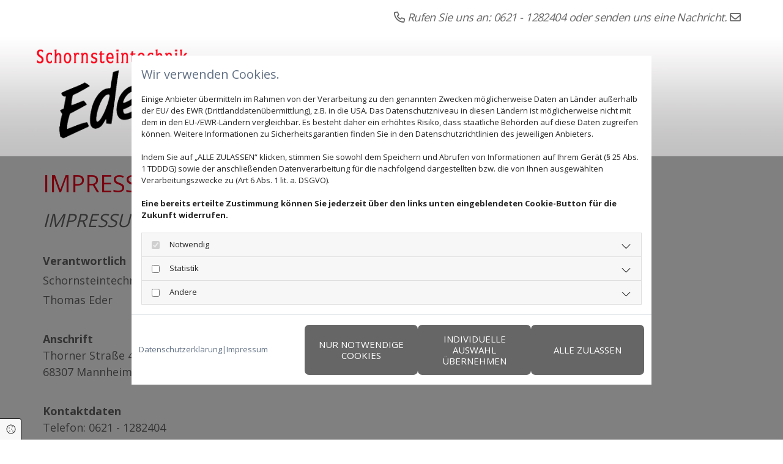

--- FILE ---
content_type: text/html; charset=UTF-8
request_url: https://www.schornsteintechnik-eder-mannheim.de/impressum-und-datenschutz
body_size: 10267
content:
<!DOCTYPE html>
<html lang="de">

<head>
    <meta charset="utf-8">
    <meta name="viewport" content="width=device-width, initial-scale=1, shrink-to-fit=no">
    <script type="application/ld+json">{"@context":"https:\/\/schema.org","@type":"WebPage","name":"Impressum und Datenschutz","dateModified":"2024-07-05T08:48:30+02:00","url":"https:\/\/www.schornsteintechnik-eder-mannheim.de\/impressum-und-datenschutz","description":"Hier finden Sie das Impressum der Schornsteintechnik Eder in Mannheim.","keywords":"Impressum, Datenschutz","isPartOf":{"@type":"WebPage","name":"Eder Schornsteintechnik","url":"https:\/\/www.schornsteintechnik-eder-mannheim.de"}}</script><meta property="title" content=" Impressum - Schornsteintechnik Eder in Mannheim" /><meta name="description" content="Hier finden Sie das Impressum der Schornsteintechnik Eder in Mannheim."/><meta name="keywords" content="Impressum, Datenschutz"/><meta property="og:type" content="website" /><meta property="og:title" content=" Impressum - Schornsteintechnik Eder in Mannheim" /><meta property="og:description" content="Hier finden Sie das Impressum der Schornsteintechnik Eder in Mannheim."/><meta name="twitter:card" content="summary" /><link rel="canonical" href="https://www.schornsteintechnik-eder-mannheim.de/impressum-und-datenschutz" /><meta property="og:url" content="https://www.schornsteintechnik-eder-mannheim.de/impressum-und-datenschutz" /><meta name="google-site-verification" content="8_dozqApttxVrNh_V1LiC7dFr6OzCE6LtS9bipv5N4I" />
    <title> Impressum - Schornsteintechnik Eder in Mannheim</title>
            <link rel="stylesheet" href="/static/builds/vendor-v2.css?id=69e2847aaa60a35046d2b8ee922cbc1d"/>
            <link rel="stylesheet" href="/static/builds/site.css?id=04e9566c791059aa47b71c93adf2035e"/>
                <link rel="Shortcut Icon" type="image/x-icon" href="https://assets.coco-online.de/42471720162101-nfjVEeMY/Eder-favicon.png"/>
        <link rel="dns-prefetch" href="https://assets.coco-online.de">
    <link rel="preconnect" href="https://assets.coco-online.de" crossorigin>
    <style>
        @font-face { font-family: 'Open Sans'; font-style: normal; font-weight: 400; font-stretch: 100%; font-display: swap; src: url(/assets/static/fonts/open-sans/3fd9641d66480d1544a6698696362d68.woff2) format('woff2'); unicode-range: U+0460-052F, U+1C80-1C88, U+20B4, U+2DE0-2DFF, U+A640-A69F, U+FE2E-FE2F; } @font-face { font-family: 'Open Sans'; font-style: normal; font-weight: 400; font-stretch: 100%; font-display: swap; src: url(/assets/static/fonts/open-sans/ce0ce25f5e664d2e3bdbada5cdb5bb00.woff2) format('woff2'); unicode-range: U+0301, U+0400-045F, U+0490-0491, U+04B0-04B1, U+2116; } @font-face { font-family: 'Open Sans'; font-style: normal; font-weight: 400; font-stretch: 100%; font-display: swap; src: url(/assets/static/fonts/open-sans/e912872f5f50091014121901bb1d5b7d.woff2) format('woff2'); unicode-range: U+1F00-1FFF; } @font-face { font-family: 'Open Sans'; font-style: normal; font-weight: 400; font-stretch: 100%; font-display: swap; src: url(/assets/static/fonts/open-sans/7c2116e6ddf006838f14ea54e74bfbd6.woff2) format('woff2'); unicode-range: U+0370-03FF; } @font-face { font-family: 'Open Sans'; font-style: normal; font-weight: 400; font-stretch: 100%; font-display: swap; src: url(/assets/static/fonts/open-sans/7e2136113e38e6e9470ac64a5c167510.woff2) format('woff2'); unicode-range: U+0590-05FF, U+200C-2010, U+20AA, U+25CC, U+FB1D-FB4F; } @font-face { font-family: 'Open Sans'; font-style: normal; font-weight: 400; font-stretch: 100%; font-display: swap; src: url(/assets/static/fonts/open-sans/f4f1f72a28b25a65a08dbcddde604a60.woff2) format('woff2'); unicode-range: U+0302-0303, U+0305, U+0307-0308, U+0330, U+0391-03A1, U+03A3-03A9, U+03B1-03C9, U+03D1, U+03D5-03D6, U+03F0-03F1, U+03F4-03F5, U+2034-2037, U+2057, U+20D0-20DC, U+20E1, U+20E5-20EF, U+2102, U+210A-210E, U+2110-2112, U+2115, U+2119-211D, U+2124, U+2128, U+212C-212D, U+212F-2131, U+2133-2138, U+213C-2140, U+2145-2149, U+2190, U+2192, U+2194-21AE, U+21B0-21E5, U+21F1-21F2, U+21F4-2211, U+2213-2214, U+2216-22FF, U+2308-230B, U+2310, U+2319, U+231C-2321, U+2336-237A, U+237C, U+2395, U+239B-23B6, U+23D0, U+23DC-23E1, U+2474-2475, U+25AF, U+25B3, U+25B7, U+25BD, U+25C1, U+25CA, U+25CC, U+25FB, U+266D-266F, U+27C0-27FF, U+2900-2AFF, U+2B0E-2B11, U+2B30-2B4C, U+2BFE, U+FF5B, U+FF5D, U+1D400-1D7FF, U+1EE00-1EEFF; } @font-face { font-family: 'Open Sans'; font-style: normal; font-weight: 400; font-stretch: 100%; font-display: swap; src: url(/assets/static/fonts/open-sans/261a002a08bf9fae68ed3c935db798a4.woff2) format('woff2'); unicode-range: U+0001-000C, U+000E-001F, U+007F-009F, U+20DD-20E0, U+20E2-20E4, U+2150-218F, U+2190, U+2192, U+2194-2199, U+21AF, U+21E6-21F0, U+21F3, U+2218-2219, U+2299, U+22C4-22C6, U+2300-243F, U+2440-244A, U+2460-24FF, U+25A0-27BF, U+2800-28FF, U+2921-2922, U+2981, U+29BF, U+29EB, U+2B00-2BFF, U+4DC0-4DFF, U+FFF9-FFFB, U+10140-1018E, U+10190-1019C, U+101A0, U+101D0-101FD, U+102E0-102FB, U+10E60-10E7E, U+1D2E0-1D37F, U+1F000-1F0FF, U+1F100-1F10C, U+1F110-1F16C, U+1F170-1F190, U+1F19B-1F1AC, U+1F30D-1F30F, U+1F315, U+1F31C, U+1F31E, U+1F320-1F32C, U+1F336, U+1F378, U+1F37D, U+1F382, U+1F393-1F39F, U+1F3A7-1F3A8, U+1F3AC-1F3AF, U+1F3C2, U+1F3C4-1F3C6, U+1F3CA-1F3CE, U+1F3D4-1F3E0, U+1F3ED, U+1F3F1-1F3F3, U+1F3F5-1F3F7, U+1F408, U+1F415, U+1F41F, U+1F426, U+1F43F, U+1F441-1F442, U+1F444, U+1F446-1F449, U+1F44C-1F44E, U+1F453, U+1F46A, U+1F47D, U+1F4A3, U+1F4B0, U+1F4B3, U+1F4B9, U+1F4BB, U+1F4BF, U+1F4C8-1F4CB, U+1F4D6, U+1F4DA, U+1F4DF, U+1F4E3-1F4E6, U+1F4EA-1F4ED, U+1F4F7, U+1F4F9-1F4FB, U+1F4FD-1F4FE, U+1F503, U+1F507-1F50B, U+1F50D, U+1F512-1F513, U+1F53E-1F54A, U+1F54F-1F579, U+1F57B-1F594, U+1F597-1F5A3, U+1F5A5-1F5FA, U+1F610, U+1F650-1F67F, U+1F687, U+1F68D, U+1F691, U+1F694, U+1F698, U+1F6AD, U+1F6B2, U+1F6B9-1F6BA, U+1F6BC, U+1F6C6-1F6CB, U+1F6CD-1F6CF, U+1F6D3-1F6D7, U+1F6E0-1F6EA, U+1F6F0-1F6F3, U+1F6F7-1F6FC, U+1F700-1F7FF, U+1F800-1F80B, U+1F810-1F847, U+1F850-1F859, U+1F860-1F887, U+1F890-1F8AD, U+1F8B0-1F8B1, U+1F93B, U+1F946, U+1F984, U+1F996, U+1F9E9, U+1FA00-1FA6F, U+1FA70-1FA74, U+1FA78-1FA7A, U+1FA80-1FA86, U+1FA90-1FAA8, U+1FAB0-1FAB6, U+1FAC0-1FAC2, U+1FAD0-1FAD6, U+1FB00-1FBFF; } @font-face { font-family: 'Open Sans'; font-style: normal; font-weight: 400; font-stretch: 100%; font-display: swap; src: url(/assets/static/fonts/open-sans/9181a47634f0efdfa9a859daa3b30434.woff2) format('woff2'); unicode-range: U+0102-0103, U+0110-0111, U+0128-0129, U+0168-0169, U+01A0-01A1, U+01AF-01B0, U+0300-0301, U+0303-0304, U+0308-0309, U+0323, U+0329, U+1EA0-1EF9, U+20AB; } @font-face { font-family: 'Open Sans'; font-style: normal; font-weight: 400; font-stretch: 100%; font-display: swap; src: url(/assets/static/fonts/open-sans/9d4a257014c53f0cb1e957ca760075e2.woff2) format('woff2'); unicode-range: U+0100-02AF, U+0304, U+0308, U+0329, U+1E00-1E9F, U+1EF2-1EFF, U+2020, U+20A0-20AB, U+20AD-20CF, U+2113, U+2C60-2C7F, U+A720-A7FF; } @font-face { font-family: 'Open Sans'; font-style: normal; font-weight: 400; font-stretch: 100%; font-display: swap; src: url(/assets/static/fonts/open-sans/d465f9ec03dea2fe3b0446c8dac17729.woff2) format('woff2'); unicode-range: U+0000-00FF, U+0131, U+0152-0153, U+02BB-02BC, U+02C6, U+02DA, U+02DC, U+0304, U+0308, U+0329, U+2000-206F, U+2074, U+20AC, U+2122, U+2191, U+2193, U+2212, U+2215, U+FEFF, U+FFFD; }  @font-face { font-family: 'Open Sans'; font-style: normal; font-weight: 700; font-stretch: 100%; font-display: swap; src: url(/assets/static/fonts/open-sans/3fd9641d66480d1544a6698696362d68.woff2) format('woff2'); unicode-range: U+0460-052F, U+1C80-1C88, U+20B4, U+2DE0-2DFF, U+A640-A69F, U+FE2E-FE2F; } @font-face { font-family: 'Open Sans'; font-style: normal; font-weight: 700; font-stretch: 100%; font-display: swap; src: url(/assets/static/fonts/open-sans/ce0ce25f5e664d2e3bdbada5cdb5bb00.woff2) format('woff2'); unicode-range: U+0301, U+0400-045F, U+0490-0491, U+04B0-04B1, U+2116; } @font-face { font-family: 'Open Sans'; font-style: normal; font-weight: 700; font-stretch: 100%; font-display: swap; src: url(/assets/static/fonts/open-sans/e912872f5f50091014121901bb1d5b7d.woff2) format('woff2'); unicode-range: U+1F00-1FFF; } @font-face { font-family: 'Open Sans'; font-style: normal; font-weight: 700; font-stretch: 100%; font-display: swap; src: url(/assets/static/fonts/open-sans/7c2116e6ddf006838f14ea54e74bfbd6.woff2) format('woff2'); unicode-range: U+0370-03FF; } @font-face { font-family: 'Open Sans'; font-style: normal; font-weight: 700; font-stretch: 100%; font-display: swap; src: url(/assets/static/fonts/open-sans/7e2136113e38e6e9470ac64a5c167510.woff2) format('woff2'); unicode-range: U+0590-05FF, U+200C-2010, U+20AA, U+25CC, U+FB1D-FB4F; } @font-face { font-family: 'Open Sans'; font-style: normal; font-weight: 700; font-stretch: 100%; font-display: swap; src: url(/assets/static/fonts/open-sans/f4f1f72a28b25a65a08dbcddde604a60.woff2) format('woff2'); unicode-range: U+0302-0303, U+0305, U+0307-0308, U+0330, U+0391-03A1, U+03A3-03A9, U+03B1-03C9, U+03D1, U+03D5-03D6, U+03F0-03F1, U+03F4-03F5, U+2034-2037, U+2057, U+20D0-20DC, U+20E1, U+20E5-20EF, U+2102, U+210A-210E, U+2110-2112, U+2115, U+2119-211D, U+2124, U+2128, U+212C-212D, U+212F-2131, U+2133-2138, U+213C-2140, U+2145-2149, U+2190, U+2192, U+2194-21AE, U+21B0-21E5, U+21F1-21F2, U+21F4-2211, U+2213-2214, U+2216-22FF, U+2308-230B, U+2310, U+2319, U+231C-2321, U+2336-237A, U+237C, U+2395, U+239B-23B6, U+23D0, U+23DC-23E1, U+2474-2475, U+25AF, U+25B3, U+25B7, U+25BD, U+25C1, U+25CA, U+25CC, U+25FB, U+266D-266F, U+27C0-27FF, U+2900-2AFF, U+2B0E-2B11, U+2B30-2B4C, U+2BFE, U+FF5B, U+FF5D, U+1D400-1D7FF, U+1EE00-1EEFF; } @font-face { font-family: 'Open Sans'; font-style: normal; font-weight: 700; font-stretch: 100%; font-display: swap; src: url(/assets/static/fonts/open-sans/261a002a08bf9fae68ed3c935db798a4.woff2) format('woff2'); unicode-range: U+0001-000C, U+000E-001F, U+007F-009F, U+20DD-20E0, U+20E2-20E4, U+2150-218F, U+2190, U+2192, U+2194-2199, U+21AF, U+21E6-21F0, U+21F3, U+2218-2219, U+2299, U+22C4-22C6, U+2300-243F, U+2440-244A, U+2460-24FF, U+25A0-27BF, U+2800-28FF, U+2921-2922, U+2981, U+29BF, U+29EB, U+2B00-2BFF, U+4DC0-4DFF, U+FFF9-FFFB, U+10140-1018E, U+10190-1019C, U+101A0, U+101D0-101FD, U+102E0-102FB, U+10E60-10E7E, U+1D2E0-1D37F, U+1F000-1F0FF, U+1F100-1F10C, U+1F110-1F16C, U+1F170-1F190, U+1F19B-1F1AC, U+1F30D-1F30F, U+1F315, U+1F31C, U+1F31E, U+1F320-1F32C, U+1F336, U+1F378, U+1F37D, U+1F382, U+1F393-1F39F, U+1F3A7-1F3A8, U+1F3AC-1F3AF, U+1F3C2, U+1F3C4-1F3C6, U+1F3CA-1F3CE, U+1F3D4-1F3E0, U+1F3ED, U+1F3F1-1F3F3, U+1F3F5-1F3F7, U+1F408, U+1F415, U+1F41F, U+1F426, U+1F43F, U+1F441-1F442, U+1F444, U+1F446-1F449, U+1F44C-1F44E, U+1F453, U+1F46A, U+1F47D, U+1F4A3, U+1F4B0, U+1F4B3, U+1F4B9, U+1F4BB, U+1F4BF, U+1F4C8-1F4CB, U+1F4D6, U+1F4DA, U+1F4DF, U+1F4E3-1F4E6, U+1F4EA-1F4ED, U+1F4F7, U+1F4F9-1F4FB, U+1F4FD-1F4FE, U+1F503, U+1F507-1F50B, U+1F50D, U+1F512-1F513, U+1F53E-1F54A, U+1F54F-1F579, U+1F57B-1F594, U+1F597-1F5A3, U+1F5A5-1F5FA, U+1F610, U+1F650-1F67F, U+1F687, U+1F68D, U+1F691, U+1F694, U+1F698, U+1F6AD, U+1F6B2, U+1F6B9-1F6BA, U+1F6BC, U+1F6C6-1F6CB, U+1F6CD-1F6CF, U+1F6D3-1F6D7, U+1F6E0-1F6EA, U+1F6F0-1F6F3, U+1F6F7-1F6FC, U+1F700-1F7FF, U+1F800-1F80B, U+1F810-1F847, U+1F850-1F859, U+1F860-1F887, U+1F890-1F8AD, U+1F8B0-1F8B1, U+1F93B, U+1F946, U+1F984, U+1F996, U+1F9E9, U+1FA00-1FA6F, U+1FA70-1FA74, U+1FA78-1FA7A, U+1FA80-1FA86, U+1FA90-1FAA8, U+1FAB0-1FAB6, U+1FAC0-1FAC2, U+1FAD0-1FAD6, U+1FB00-1FBFF; } @font-face { font-family: 'Open Sans'; font-style: normal; font-weight: 700; font-stretch: 100%; font-display: swap; src: url(/assets/static/fonts/open-sans/9181a47634f0efdfa9a859daa3b30434.woff2) format('woff2'); unicode-range: U+0102-0103, U+0110-0111, U+0128-0129, U+0168-0169, U+01A0-01A1, U+01AF-01B0, U+0300-0301, U+0303-0304, U+0308-0309, U+0323, U+0329, U+1EA0-1EF9, U+20AB; } @font-face { font-family: 'Open Sans'; font-style: normal; font-weight: 700; font-stretch: 100%; font-display: swap; src: url(/assets/static/fonts/open-sans/9d4a257014c53f0cb1e957ca760075e2.woff2) format('woff2'); unicode-range: U+0100-02AF, U+0304, U+0308, U+0329, U+1E00-1E9F, U+1EF2-1EFF, U+2020, U+20A0-20AB, U+20AD-20CF, U+2113, U+2C60-2C7F, U+A720-A7FF; } @font-face { font-family: 'Open Sans'; font-style: normal; font-weight: 700; font-stretch: 100%; font-display: swap; src: url(/assets/static/fonts/open-sans/d465f9ec03dea2fe3b0446c8dac17729.woff2) format('woff2'); unicode-range: U+0000-00FF, U+0131, U+0152-0153, U+02BB-02BC, U+02C6, U+02DA, U+02DC, U+0304, U+0308, U+0329, U+2000-206F, U+2074, U+20AC, U+2122, U+2191, U+2193, U+2212, U+2215, U+FEFF, U+FFFD; }  @font-face { font-family: 'Open Sans'; font-style: normal; font-weight: 300; font-stretch: 100%; font-display: swap; src: url(/assets/static/fonts/open-sans/3fd9641d66480d1544a6698696362d68.woff2) format('woff2'); unicode-range: U+0460-052F, U+1C80-1C88, U+20B4, U+2DE0-2DFF, U+A640-A69F, U+FE2E-FE2F; } @font-face { font-family: 'Open Sans'; font-style: normal; font-weight: 300; font-stretch: 100%; font-display: swap; src: url(/assets/static/fonts/open-sans/ce0ce25f5e664d2e3bdbada5cdb5bb00.woff2) format('woff2'); unicode-range: U+0301, U+0400-045F, U+0490-0491, U+04B0-04B1, U+2116; } @font-face { font-family: 'Open Sans'; font-style: normal; font-weight: 300; font-stretch: 100%; font-display: swap; src: url(/assets/static/fonts/open-sans/e912872f5f50091014121901bb1d5b7d.woff2) format('woff2'); unicode-range: U+1F00-1FFF; } @font-face { font-family: 'Open Sans'; font-style: normal; font-weight: 300; font-stretch: 100%; font-display: swap; src: url(/assets/static/fonts/open-sans/7c2116e6ddf006838f14ea54e74bfbd6.woff2) format('woff2'); unicode-range: U+0370-03FF; } @font-face { font-family: 'Open Sans'; font-style: normal; font-weight: 300; font-stretch: 100%; font-display: swap; src: url(/assets/static/fonts/open-sans/7e2136113e38e6e9470ac64a5c167510.woff2) format('woff2'); unicode-range: U+0590-05FF, U+200C-2010, U+20AA, U+25CC, U+FB1D-FB4F; } @font-face { font-family: 'Open Sans'; font-style: normal; font-weight: 300; font-stretch: 100%; font-display: swap; src: url(/assets/static/fonts/open-sans/f4f1f72a28b25a65a08dbcddde604a60.woff2) format('woff2'); unicode-range: U+0302-0303, U+0305, U+0307-0308, U+0330, U+0391-03A1, U+03A3-03A9, U+03B1-03C9, U+03D1, U+03D5-03D6, U+03F0-03F1, U+03F4-03F5, U+2034-2037, U+2057, U+20D0-20DC, U+20E1, U+20E5-20EF, U+2102, U+210A-210E, U+2110-2112, U+2115, U+2119-211D, U+2124, U+2128, U+212C-212D, U+212F-2131, U+2133-2138, U+213C-2140, U+2145-2149, U+2190, U+2192, U+2194-21AE, U+21B0-21E5, U+21F1-21F2, U+21F4-2211, U+2213-2214, U+2216-22FF, U+2308-230B, U+2310, U+2319, U+231C-2321, U+2336-237A, U+237C, U+2395, U+239B-23B6, U+23D0, U+23DC-23E1, U+2474-2475, U+25AF, U+25B3, U+25B7, U+25BD, U+25C1, U+25CA, U+25CC, U+25FB, U+266D-266F, U+27C0-27FF, U+2900-2AFF, U+2B0E-2B11, U+2B30-2B4C, U+2BFE, U+FF5B, U+FF5D, U+1D400-1D7FF, U+1EE00-1EEFF; } @font-face { font-family: 'Open Sans'; font-style: normal; font-weight: 300; font-stretch: 100%; font-display: swap; src: url(/assets/static/fonts/open-sans/261a002a08bf9fae68ed3c935db798a4.woff2) format('woff2'); unicode-range: U+0001-000C, U+000E-001F, U+007F-009F, U+20DD-20E0, U+20E2-20E4, U+2150-218F, U+2190, U+2192, U+2194-2199, U+21AF, U+21E6-21F0, U+21F3, U+2218-2219, U+2299, U+22C4-22C6, U+2300-243F, U+2440-244A, U+2460-24FF, U+25A0-27BF, U+2800-28FF, U+2921-2922, U+2981, U+29BF, U+29EB, U+2B00-2BFF, U+4DC0-4DFF, U+FFF9-FFFB, U+10140-1018E, U+10190-1019C, U+101A0, U+101D0-101FD, U+102E0-102FB, U+10E60-10E7E, U+1D2E0-1D37F, U+1F000-1F0FF, U+1F100-1F10C, U+1F110-1F16C, U+1F170-1F190, U+1F19B-1F1AC, U+1F30D-1F30F, U+1F315, U+1F31C, U+1F31E, U+1F320-1F32C, U+1F336, U+1F378, U+1F37D, U+1F382, U+1F393-1F39F, U+1F3A7-1F3A8, U+1F3AC-1F3AF, U+1F3C2, U+1F3C4-1F3C6, U+1F3CA-1F3CE, U+1F3D4-1F3E0, U+1F3ED, U+1F3F1-1F3F3, U+1F3F5-1F3F7, U+1F408, U+1F415, U+1F41F, U+1F426, U+1F43F, U+1F441-1F442, U+1F444, U+1F446-1F449, U+1F44C-1F44E, U+1F453, U+1F46A, U+1F47D, U+1F4A3, U+1F4B0, U+1F4B3, U+1F4B9, U+1F4BB, U+1F4BF, U+1F4C8-1F4CB, U+1F4D6, U+1F4DA, U+1F4DF, U+1F4E3-1F4E6, U+1F4EA-1F4ED, U+1F4F7, U+1F4F9-1F4FB, U+1F4FD-1F4FE, U+1F503, U+1F507-1F50B, U+1F50D, U+1F512-1F513, U+1F53E-1F54A, U+1F54F-1F579, U+1F57B-1F594, U+1F597-1F5A3, U+1F5A5-1F5FA, U+1F610, U+1F650-1F67F, U+1F687, U+1F68D, U+1F691, U+1F694, U+1F698, U+1F6AD, U+1F6B2, U+1F6B9-1F6BA, U+1F6BC, U+1F6C6-1F6CB, U+1F6CD-1F6CF, U+1F6D3-1F6D7, U+1F6E0-1F6EA, U+1F6F0-1F6F3, U+1F6F7-1F6FC, U+1F700-1F7FF, U+1F800-1F80B, U+1F810-1F847, U+1F850-1F859, U+1F860-1F887, U+1F890-1F8AD, U+1F8B0-1F8B1, U+1F93B, U+1F946, U+1F984, U+1F996, U+1F9E9, U+1FA00-1FA6F, U+1FA70-1FA74, U+1FA78-1FA7A, U+1FA80-1FA86, U+1FA90-1FAA8, U+1FAB0-1FAB6, U+1FAC0-1FAC2, U+1FAD0-1FAD6, U+1FB00-1FBFF; } @font-face { font-family: 'Open Sans'; font-style: normal; font-weight: 300; font-stretch: 100%; font-display: swap; src: url(/assets/static/fonts/open-sans/9181a47634f0efdfa9a859daa3b30434.woff2) format('woff2'); unicode-range: U+0102-0103, U+0110-0111, U+0128-0129, U+0168-0169, U+01A0-01A1, U+01AF-01B0, U+0300-0301, U+0303-0304, U+0308-0309, U+0323, U+0329, U+1EA0-1EF9, U+20AB; } @font-face { font-family: 'Open Sans'; font-style: normal; font-weight: 300; font-stretch: 100%; font-display: swap; src: url(/assets/static/fonts/open-sans/9d4a257014c53f0cb1e957ca760075e2.woff2) format('woff2'); unicode-range: U+0100-02AF, U+0304, U+0308, U+0329, U+1E00-1E9F, U+1EF2-1EFF, U+2020, U+20A0-20AB, U+20AD-20CF, U+2113, U+2C60-2C7F, U+A720-A7FF; } @font-face { font-family: 'Open Sans'; font-style: normal; font-weight: 300; font-stretch: 100%; font-display: swap; src: url(/assets/static/fonts/open-sans/d465f9ec03dea2fe3b0446c8dac17729.woff2) format('woff2'); unicode-range: U+0000-00FF, U+0131, U+0152-0153, U+02BB-02BC, U+02C6, U+02DA, U+02DC, U+0304, U+0308, U+0329, U+2000-206F, U+2074, U+20AC, U+2122, U+2191, U+2193, U+2212, U+2215, U+FEFF, U+FFFD; }  @font-face { font-family: 'Open Sans'; font-style: normal; font-weight: 800; font-stretch: 100%; font-display: swap; src: url(/assets/static/fonts/open-sans/3fd9641d66480d1544a6698696362d68.woff2) format('woff2'); unicode-range: U+0460-052F, U+1C80-1C88, U+20B4, U+2DE0-2DFF, U+A640-A69F, U+FE2E-FE2F; } @font-face { font-family: 'Open Sans'; font-style: normal; font-weight: 800; font-stretch: 100%; font-display: swap; src: url(/assets/static/fonts/open-sans/ce0ce25f5e664d2e3bdbada5cdb5bb00.woff2) format('woff2'); unicode-range: U+0301, U+0400-045F, U+0490-0491, U+04B0-04B1, U+2116; } @font-face { font-family: 'Open Sans'; font-style: normal; font-weight: 800; font-stretch: 100%; font-display: swap; src: url(/assets/static/fonts/open-sans/e912872f5f50091014121901bb1d5b7d.woff2) format('woff2'); unicode-range: U+1F00-1FFF; } @font-face { font-family: 'Open Sans'; font-style: normal; font-weight: 800; font-stretch: 100%; font-display: swap; src: url(/assets/static/fonts/open-sans/7c2116e6ddf006838f14ea54e74bfbd6.woff2) format('woff2'); unicode-range: U+0370-03FF; } @font-face { font-family: 'Open Sans'; font-style: normal; font-weight: 800; font-stretch: 100%; font-display: swap; src: url(/assets/static/fonts/open-sans/7e2136113e38e6e9470ac64a5c167510.woff2) format('woff2'); unicode-range: U+0590-05FF, U+200C-2010, U+20AA, U+25CC, U+FB1D-FB4F; } @font-face { font-family: 'Open Sans'; font-style: normal; font-weight: 800; font-stretch: 100%; font-display: swap; src: url(/assets/static/fonts/open-sans/f4f1f72a28b25a65a08dbcddde604a60.woff2) format('woff2'); unicode-range: U+0302-0303, U+0305, U+0307-0308, U+0330, U+0391-03A1, U+03A3-03A9, U+03B1-03C9, U+03D1, U+03D5-03D6, U+03F0-03F1, U+03F4-03F5, U+2034-2037, U+2057, U+20D0-20DC, U+20E1, U+20E5-20EF, U+2102, U+210A-210E, U+2110-2112, U+2115, U+2119-211D, U+2124, U+2128, U+212C-212D, U+212F-2131, U+2133-2138, U+213C-2140, U+2145-2149, U+2190, U+2192, U+2194-21AE, U+21B0-21E5, U+21F1-21F2, U+21F4-2211, U+2213-2214, U+2216-22FF, U+2308-230B, U+2310, U+2319, U+231C-2321, U+2336-237A, U+237C, U+2395, U+239B-23B6, U+23D0, U+23DC-23E1, U+2474-2475, U+25AF, U+25B3, U+25B7, U+25BD, U+25C1, U+25CA, U+25CC, U+25FB, U+266D-266F, U+27C0-27FF, U+2900-2AFF, U+2B0E-2B11, U+2B30-2B4C, U+2BFE, U+FF5B, U+FF5D, U+1D400-1D7FF, U+1EE00-1EEFF; } @font-face { font-family: 'Open Sans'; font-style: normal; font-weight: 800; font-stretch: 100%; font-display: swap; src: url(/assets/static/fonts/open-sans/261a002a08bf9fae68ed3c935db798a4.woff2) format('woff2'); unicode-range: U+0001-000C, U+000E-001F, U+007F-009F, U+20DD-20E0, U+20E2-20E4, U+2150-218F, U+2190, U+2192, U+2194-2199, U+21AF, U+21E6-21F0, U+21F3, U+2218-2219, U+2299, U+22C4-22C6, U+2300-243F, U+2440-244A, U+2460-24FF, U+25A0-27BF, U+2800-28FF, U+2921-2922, U+2981, U+29BF, U+29EB, U+2B00-2BFF, U+4DC0-4DFF, U+FFF9-FFFB, U+10140-1018E, U+10190-1019C, U+101A0, U+101D0-101FD, U+102E0-102FB, U+10E60-10E7E, U+1D2E0-1D37F, U+1F000-1F0FF, U+1F100-1F10C, U+1F110-1F16C, U+1F170-1F190, U+1F19B-1F1AC, U+1F30D-1F30F, U+1F315, U+1F31C, U+1F31E, U+1F320-1F32C, U+1F336, U+1F378, U+1F37D, U+1F382, U+1F393-1F39F, U+1F3A7-1F3A8, U+1F3AC-1F3AF, U+1F3C2, U+1F3C4-1F3C6, U+1F3CA-1F3CE, U+1F3D4-1F3E0, U+1F3ED, U+1F3F1-1F3F3, U+1F3F5-1F3F7, U+1F408, U+1F415, U+1F41F, U+1F426, U+1F43F, U+1F441-1F442, U+1F444, U+1F446-1F449, U+1F44C-1F44E, U+1F453, U+1F46A, U+1F47D, U+1F4A3, U+1F4B0, U+1F4B3, U+1F4B9, U+1F4BB, U+1F4BF, U+1F4C8-1F4CB, U+1F4D6, U+1F4DA, U+1F4DF, U+1F4E3-1F4E6, U+1F4EA-1F4ED, U+1F4F7, U+1F4F9-1F4FB, U+1F4FD-1F4FE, U+1F503, U+1F507-1F50B, U+1F50D, U+1F512-1F513, U+1F53E-1F54A, U+1F54F-1F579, U+1F57B-1F594, U+1F597-1F5A3, U+1F5A5-1F5FA, U+1F610, U+1F650-1F67F, U+1F687, U+1F68D, U+1F691, U+1F694, U+1F698, U+1F6AD, U+1F6B2, U+1F6B9-1F6BA, U+1F6BC, U+1F6C6-1F6CB, U+1F6CD-1F6CF, U+1F6D3-1F6D7, U+1F6E0-1F6EA, U+1F6F0-1F6F3, U+1F6F7-1F6FC, U+1F700-1F7FF, U+1F800-1F80B, U+1F810-1F847, U+1F850-1F859, U+1F860-1F887, U+1F890-1F8AD, U+1F8B0-1F8B1, U+1F93B, U+1F946, U+1F984, U+1F996, U+1F9E9, U+1FA00-1FA6F, U+1FA70-1FA74, U+1FA78-1FA7A, U+1FA80-1FA86, U+1FA90-1FAA8, U+1FAB0-1FAB6, U+1FAC0-1FAC2, U+1FAD0-1FAD6, U+1FB00-1FBFF; } @font-face { font-family: 'Open Sans'; font-style: normal; font-weight: 800; font-stretch: 100%; font-display: swap; src: url(/assets/static/fonts/open-sans/9181a47634f0efdfa9a859daa3b30434.woff2) format('woff2'); unicode-range: U+0102-0103, U+0110-0111, U+0128-0129, U+0168-0169, U+01A0-01A1, U+01AF-01B0, U+0300-0301, U+0303-0304, U+0308-0309, U+0323, U+0329, U+1EA0-1EF9, U+20AB; } @font-face { font-family: 'Open Sans'; font-style: normal; font-weight: 800; font-stretch: 100%; font-display: swap; src: url(/assets/static/fonts/open-sans/9d4a257014c53f0cb1e957ca760075e2.woff2) format('woff2'); unicode-range: U+0100-02AF, U+0304, U+0308, U+0329, U+1E00-1E9F, U+1EF2-1EFF, U+2020, U+20A0-20AB, U+20AD-20CF, U+2113, U+2C60-2C7F, U+A720-A7FF; } @font-face { font-family: 'Open Sans'; font-style: normal; font-weight: 800; font-stretch: 100%; font-display: swap; src: url(/assets/static/fonts/open-sans/d465f9ec03dea2fe3b0446c8dac17729.woff2) format('woff2'); unicode-range: U+0000-00FF, U+0131, U+0152-0153, U+02BB-02BC, U+02C6, U+02DA, U+02DC, U+0304, U+0308, U+0329, U+2000-206F, U+2074, U+20AC, U+2122, U+2191, U+2193, U+2212, U+2215, U+FEFF, U+FFFD; }   :root { --secondary-color: #ffffff; --secondary-color-rgb-values: 255, 255, 255; --background-color: #f8f8f8; --font-color: #252525;} .headline {color: rgb(238, 0, 25); text-decoration: none; font-size: 38px; line-height: 1.3em; text-transform: uppercase; text-align: left; padding-bottom: 1px;}  .nav .nav-item .nav-link {transition: all 0.25s ease-in 0s; color: rgb(255, 255, 255); font-size: 14px; padding-top: 10px; padding-right: 10px; padding-bottom: 10px; padding-left: 10px; margin-top: 0px; margin-right: 10px; margin-bottom: 0px; margin-left: 0px; background-color: rgba(0, 0, 0, 0.58); text-transform: uppercase; border-top-left-radius: 14px; border-top-right-radius: 14px; border-bottom-right-radius: 14px; border-bottom-left-radius: 14px;}  .nav nav > ul li {border-radius: 0px;}  .nav .navbar-toggler {font-size: 33px; color: rgb(69, 69, 69);}  .nav .sublevel > .nav-item > .nav-link {font-size: 14px; background-color: rgb(255, 255, 255); padding-top: 20px; padding-right: 25px; padding-bottom: 20px; padding-left: 25px; margin-top: 1px; margin-bottom: 0px;}  .nav .navbar-nav .active > .nav-link {background-color: rgb(238, 0, 25);}  .nav .navbar-nav > .nav-item > .nav-link:hover {background-color: rgb(238, 0, 25);}  .nav .sublevel > .nav-item > .nav-link:hover {background-color: rgb(246, 246, 246);}  .nav .sublevel > .active > .nav-link {background-color: rgb(96, 111, 131);}  .nav .nav-item .nav-link:hover {text-decoration: none;}  .nav .navbar-nav {justify-content: right;} .nav {margin-top: 100px; padding-top: 0px; padding-right: 0px; padding-bottom: 0px; padding-left: 0px;}  .subtitle {font-size: 30px; line-height: 1.3em; letter-spacing: 0em; margin-bottom: 15px; font-weight: 400; text-align: left; margin-top: 1px; color: rgb(102, 102, 102); font-style: italic; text-transform: uppercase;}  .preamble {font-size: 27px; line-height: 1em; letter-spacing: -0em; font-style: italic; font-weight: 300; padding-top: 0px; padding-right: 0px; padding-bottom: 0px; padding-left: 0px; margin-top: 0px; margin-right: 0px; margin-bottom: 0px; margin-left: 0px; color: rgb(102, 102, 102);}  .bodytext {line-height: 1.5em; margin-bottom: 5px; color: rgb(102, 102, 102); font-size: 18px;}  .bodytext a {color: rgb(102, 102, 102);}  .bodytext a:hover {color: rgb(238, 0, 25); text-decoration: none;}  .smalltext {line-height: 1.2em; letter-spacing: 0em; font-size: 11px; margin-bottom: 5px;}  body p {margin-bottom: 0;} body {color: rgb(96, 111, 131); font-size: 16px; line-height: 1.2em; font-weight: 400; font-family: Open Sans;}  body a {text-decoration: none; font-weight: 400; color: rgb(96, 111, 131);}  body a:hover {text-decoration: none; color: rgb(238, 0, 25);}  .scroll-top {border-width: 0px; border-radius: 0px; border-color: rgba(0, 0, 0, 0); background-color: rgb(238, 0, 25); width: 40px; height: 40px; border-top-left-radius: 100px; border-top-right-radius: 100px; border-bottom-right-radius: 100px; border-bottom-left-radius: 100px;}  .scroll-top span::before {color: rgb(255, 255, 255); font-size: 35px;}  .scroll-top:hover {border-color: transparent;}  .site-container {padding-left: 0px; padding-right: 0px;}  .btn.btn-default {margin-bottom: 40px; border-radius: 0px; border-width: 0px; color: rgb(255, 255, 255); text-transform: uppercase; font-size: 15px; line-height: 1.2em; background-color: rgb(102, 102, 102); padding-top: 14px; padding-right: 20px; padding-bottom: 14px; padding-left: 20px; border-top-left-radius: 7px; border-top-right-radius: 7px; border-bottom-right-radius: 7px; border-bottom-left-radius: 7px;}  .btn.btn-default:hover {background-color: rgb(238, 0, 25);}  .form .label {padding-bottom: 0px; margin-bottom: 10px; line-height: 1.2em; color: rgb(102, 102, 102);}  .form .form-control {border-radius: 3px; border-width: 1px; border-color: rgb(204, 204, 204); color: rgb(69, 69, 69); font-size: 14px; padding-top: 10px; padding-right: 10px; padding-bottom: 10px; padding-left: 10px; margin-top: 0px; margin-right: 0px; margin-bottom: 20px; margin-left: 0px;}  .form .form-submit {margin-top: 20px; margin-bottom: 0px;}  .form .form-check-label {line-height: 1.6em; margin-left: 10px; margin-right: 20px;} .form {margin-bottom: 40px; padding-top: 20px; padding-right: 20px; padding-bottom: 20px; padding-left: 20px;}  .text {margin-bottom: 0px; padding-top: 0px; padding-right: 0px; padding-bottom: 0px; padding-left: 0px;}  .image {margin-bottom: 40px;}  .map {margin-bottom: 40px;}  .gallery {margin-bottom: 40px;}  .col {margin-bottom: 0px; padding-left: 15px; padding-right: 15px; margin-top: 0px; padding-bottom: 20px; padding-top: 20px;}  .smallsubtitle {font-size: 18px; line-height: 1.2em; margin-bottom: 5px;}  .spottext {color: rgb(0, 0, 0); text-align: right; margin-bottom: 10px; font-weight: 800; letter-spacing: 0em; text-decoration: none; font-size: 18px; line-height: 2em; padding-top: 0px; padding-right: 0px; padding-bottom: 0px; padding-left: 0px;}  .spottext a {font-weight: 800; color: rgb(0, 0, 0);}  .footertext {font-size: 14px; line-height: 1.65em; margin-bottom: 0px; font-weight: 400; color: rgb(255, 255, 255);}  .footertext a:hover {color: rgb(238, 0, 25); text-decoration: none;}  .footertext a {color: rgb(255, 255, 255);}  .companyname {font-size: 45px; text-align: left; line-height: 1.2em; color: rgb(96, 111, 131); letter-spacing: -0.04em; text-transform: uppercase;}  .smallspottext {line-height: 1.5em; color: rgb(102, 102, 102); text-align: right; font-size: 18px; margin-bottom: 5px; font-style: italic; letter-spacing: -0.03em;}  .smallspottext a {color: rgb(102, 102, 102);}  .smallspottext a:hover {color: rgb(238, 0, 25); text-decoration: none;}  .locale {text-align: right;}  .locale ul li a {transition: all 0.25s ease-in 0s; color: rgb(255, 255, 255);}  .locale ul li {background-color: rgb(69, 69, 69); padding-top: 5px; padding-right: 15px; padding-bottom: 5px; padding-left: 15px;}  .btn.button2 {font-size: 21px; line-height: 1em; margin-bottom: 40px; text-transform: uppercase; border-radius: 0px; color: rgb(255, 255, 255); display: table; margin-left: auto; margin-right: auto; background-color: rgb(176, 183, 193); padding-top: 20px; padding-right: 30px; padding-bottom: 20px; padding-left: 30px;}  .btn.button2:hover {color: rgb(255, 255, 255); background-color: rgb(96, 111, 131);}  .hr {display: table; margin-left: auto; margin-right: auto; border-top-width: 1px; border-color: rgba(0, 0, 0, 0.0980392); width: 100%;}  .socialmedia li {border-width: 1px; background-color: rgb(255, 255, 255); border-radius: 1px; border-style: solid; border-color: rgb(96, 111, 131); margin-top: 6px; margin-right: 6px; margin-bottom: 6px; margin-left: 6px;}  .quick-link-nav .link-icon {width: 30px;}  .list.linklist .list-item .list-icon {height: auto;}  .list.linklist .list-title {color: rgb(238, 0, 25); text-decoration: none; font-size: 38px; line-height: 1.3em; text-transform: uppercase; text-align: left; padding-bottom: 1px;}  .list .btn-list {border-radius: 0; border: none;}  .list .list-item-subtext {line-height: 1.2em; letter-spacing: 0em; font-size: 11px; margin-bottom: 5px;}  .popup-modal .popup-title {color: rgb(238, 0, 25); text-decoration: none; font-size: 38px; line-height: 1.3em; text-transform: uppercase; text-align: left; padding-bottom: 1px;}  .popup-modal .btn.btn-default {display: table;}  .accordion .accordion-btn {font-size: 30px; line-height: 1.3em; letter-spacing: 0em; font-weight: 400; text-align: left; margin-top: 1px; color: rgb(102, 102, 102); font-style: italic; text-transform: uppercase;}  #ro6687973ea1f14 {padding-top: 10px; padding-bottom: 10px; border-bottom-width: 0px; border-color: transparent; background-color: rgb(255, 255, 255); padding-right: 0px;}  #co6687973ea1ed7 {padding-top: 5px; padding-left: 0px; border-left-width: 6px; padding-bottom: 0px;}  #mo6687973ea1de5 {margin-bottom: 0px;}  #ro6687973ea301e {border-width: 0px 0px 1px; border-color: transparent; margin-top: 0px; margin-bottom: 0px; background-color: rgb(193, 195, 194); background-position: 50% 100%; background-repeat: no-repeat; padding-top: 20px; padding-right: 0px; padding-bottom: 20px; padding-left: 0px; border-bottom-width: 0px; background-size: cover;}  #co6687973ea2ff9 {padding-top: 0px; padding-right: 0px; padding-left: 0px; border-top-width: 0px; padding-bottom: 0px;}  #mo6687973ea1f50 {max-width: 22%; float: left; border-width: 0px; border-radius: 0px; padding-top: 0px; padding-right: 0px; padding-bottom: 0px; padding-left: 0px; margin-top: 0px; margin-right: 0px; margin-bottom: 0px; margin-left: 0px;}  #ro6687973ea30de {background-color: rgba(0, 0, 0, 0);}  #mo6687973ea306b {display: table; margin-left: auto; margin-right: auto; margin-bottom: 0px;}  #content {background-position: 50% 0%; background-repeat: repeat-y;}  #ro6687973ec0ce5 {padding-top: 30px; padding-bottom: 50px; background-color: rgb(102, 102, 102); border-top-width: 0px; border-color: rgba(0, 0, 0, 0.15);}  #co6687973ea38a1 {border-width: 0px; padding-top: 0px; padding-right: 10px; padding-left: 10px;}  #co6687973ea399c {padding-top: 0px; padding-bottom: 0px;}  #co6687973ec0cbf {padding-top: 0px; padding-right: 13px; padding-bottom: 0px; padding-left: 0px;}  #mo6687973ec0b96 {height: 165px; max-width: 100%; padding-bottom: 0px; margin-top: 0px; margin-right: 0px; margin-bottom: 0px; margin-left: 0px;}  #ro6687973e93a0e {border-top-width: 0px; border-color: rgba(0, 0, 0, 0.15); border-bottom-width: 0px;}  #mo6687973e936b7 {margin-bottom: 15px;}  #mo6687973e937af {margin-bottom: 15px;}  #mo6687973e93821 {border-color: rgba(0, 0, 0, 0); border-top-width: 35px;}  #mo6687973e93955 {margin-top: 15px; margin-bottom: 15px;}  @media only screen and (max-width:1023px) {.nav .navbar-toggler {color: rgb(69, 69, 69); font-size: 30px;}  .nav .nav-item .nav-link {padding-right: 20px; padding-left: 20px;}  .nav .navbar-nav {justify-content: left;} .nav {margin-top: 0px; margin-left: 20px;}  .row {padding-top: 0px; padding-bottom: 0px;}  .custom1 {line-height: 1.2em;}  .headline {font-size: 37px;}  .subtitle {font-size: 28px;}  .preamble {font-size: 18px;}  .smalltext {font-size: 12px;}  .spottext {font-size: 50px;}  .smallspottext {text-align: left;}  .companyname {font-size: 35px;}  .footertext {font-size: 12px;}  #co6687973ea1ed7 {padding-bottom: 0px;}  #mo6687973ea1de5 {border-right-width: 5px; margin-top: 0px; margin-right: 0px; margin-left: 10px;}  #ro6687973ea301e {background-size: cover;}  #co6687973ea2ff9 {padding-bottom: 0px;}  #mo6687973ea1f50 {max-width: 29%; margin-left: 20px; float: none; margin-bottom: 10px;}  #content {margin-bottom: 0px; margin-top: 0px;}  #ro6687973ec0ce5 {padding-bottom: 0px;} } @media only screen and (max-width:576px) {.nav .nav-item .nav-link {font-size: 18px; color: rgb(238, 0, 25); background-color: rgb(255, 255, 255); margin-top: 10px; margin-bottom: 10px;}  .nav .nav-item .nav-link:hover {color: rgb(255, 255, 255);}  .nav .navbar-nav .active > .nav-link {color: rgb(255, 255, 255);}  .nav .sublevel > .nav-item > .nav-link {font-size: 15px; background-color: rgba(255, 255, 255, 0); padding-top: 10px; padding-right: 10px; padding-bottom: 10px; padding-left: 10px;}  .nav .sublevel > .active > .nav-link {background-color: rgba(255, 255, 255, 0);}  .nav .navbar-toggler {color: rgb(238, 0, 25); font-size: 29px;}  .nav .navbar-nav > .nav-item > .nav-link:hover {background-color: rgb(238, 0, 25);}  .nav .sublevel > .nav-item > .nav-link:hover {background-color: rgba(255, 255, 255, 0);}  .nav .close-mobile-nav {color: rgb(238, 0, 25);}  .nav .navbar-nav {justify-content: center;} .nav.menu-opened .navbar-nav {background-color: rgb(236, 235, 233);}  .headline {font-size: 26px;}  .subtitle {font-size: 20px;}  .preamble {font-size: 20px;}  .bodytext {font-size: 16px;}  .text {margin-bottom: 20px; padding-right: 0px; padding-left: 0px;}  .col {padding-bottom: 20px;}  .row {padding-left: 0px; padding-right: 0px;}  .form .form-check-label {margin-bottom: 10px; margin-right: 10px;} .form {margin-bottom: 20px; padding-top: 0px; padding-right: 0px; padding-bottom: 0px; padding-left: 0px;}  .gallery {margin-bottom: 20px;}  .map {margin-bottom: 20px;}  .image {margin-bottom: 20px;}  .btn.btn-default {margin-bottom: 20px;}  .spottext {font-size: 39px;}  .scroll-top {border-color: rgb(255, 255, 255); border-top-width: 1px; border-right-width: 1px; border-bottom-width: 1px; border-left-width: 1px;}  .scroll-top:hover {border-color: rgb(255, 255, 255);}  .smallspottext {font-size: 15px;}  .companyname {font-size: 30px;}  .btn.button2 {margin-bottom: 20px;}  #ro6687973ea301e {padding-bottom: 15px; padding-top: 0px;}  #co6687973ea2ff9 {padding-top: 8px; padding-right: 15px;}  #mo6687973ea1f50 {max-width: 60%; margin-left: auto; margin-right: auto;}  #ro6687973ea30de {background-color: rgb(193, 195, 194);}  #ro6687973ec0ce5 {padding-bottom: 15px; padding-top: 30px;}  #co6687973ea38a1 {padding-left: 15px; padding-right: 15px;}  #mo6687973ea3788 {margin-top: 0px; margin-right: 0px; margin-bottom: 0px; margin-left: 0px;}  #mo6687973ea3839 {margin-bottom: 0px;}  #mo6687973ea38d7 {margin-top: 0px; margin-right: 0px; margin-bottom: 0px; margin-left: 0px;}  #co6687973ec0cbf {padding-left: 15px; padding-right: 15px;} }#ro6687973ea301e {background-image: url(https://assets.coco-online.de/42471720162101-bvnYTRLZ/verlauf-2_full_w.jpg)} @media only screen and (max-width:1023px) {#ro6687973ea301e {background-image: url(https://assets.coco-online.de/42471720162101-bvnYTRLZ/verlauf-2_large_w.jpg)} #ro6687973ea301e.has-bg-video > video {display: none;} }@media only screen and (max-width:576px) {#ro6687973ea301e {background-image: url(https://assets.coco-online.de/42471720162101-bvnYTRLZ/verlauf-2_small_w.jpg)} #ro6687973ea301e.has-bg-video > video {display: none;} } 
 
    </style>
</head>

<body id="page-28910"
      class=" ">

<div class="container-fluid site-container">
    <div id="main-container" class="row main-row">
        <div class="col main-col">
                            <header
                    data-overlap-threshold="auto"
                    class="fix-header  nav-only">
                                            <div class="container">
            <div class="row row-col-fixed" id="ro6687973ea1f14">
                                    <div class="col-stack-fixed">
                                                                            <div id="co6687973ea1ed7" class="col col-sm-12 ">
            <div id="mo6687973ea1de5" class="module text d-none-sm"><p style="text-align: right font-size: 15px;;" class="smallspottext"><span class="far fa-phone"></span>&nbsp;Rufen Sie uns an:&nbsp;<a href="tel:0621 - 1282404">0621 - 1282404</a>&nbsp;oder sende<span></span><span></span>n uns <a href="mailto:info@schornsteintechnik-eder-mannheim.de">eine Nachricht</a>.&nbsp;<span class="far fa-envelope"></span></p></div>
                </div>
                                                                    </div>
                            </div>
        </div>
                                                <div class="container">
            <div class="row has-bg row-col-fixed" id="ro6687973ea301e">
                                    <div class="col-stack-fixed">
                                                                            <div id="co6687973ea2ff9" class="col col-lg-12 col-md-12 col-sm-12 ">
            <a href="/eder-schornsteintechnik"><img src="https://assets.coco-online.de/42471720162101-yauR4nnt/Eder-Logo-trans.png" width="600" height="370" alt="" id="mo6687973ea1f50" srcset="https://assets.coco-online.de/42471720162101-yauR4nnt/Eder-Logo-trans_small_w.png 512w, https://assets.coco-online.de/42471720162101-yauR4nnt/Eder-Logo-trans_medium_w.png 768w" class="module image image" /></a>
                <nav  aria-label="Hauptmenü" id="mo6687973ea2f59" class="module nav nav direction-left mobile_md mobile_sm has-items-arrow"><button class="navbar-toggler" type="button" aria-label="Toggle navigation"><i class="fa fa-bars"></i></button><ul class="nav-menu navbar-nav"><li class="close-mobile-nav" aria-hidden="true" role="button" tabindex="-1"><i class="fa fa-times"></i></li><li class="nav-item "><a title="Eder Schornsteintechnik" class="nav-link" href="/"><span class="nav-label pos-none"><span class="text">Eder Schornsteintechnik</span></span></a></li><li class="nav-item "><a title="Kaminbau" class="nav-link" href="/kaminbau"><span class="nav-label pos-none"><span class="text">Kaminbau</span></span></a></li><li class="nav-item "><a title="Schornsteinbau" class="nav-link" href="/schornsteinbau"><span class="nav-label pos-none"><span class="text">Schornsteinbau</span></span></a></li><li class="nav-item "><a title="Kontakt" class="nav-link" href="/kontakt"><span class="nav-label pos-none"><span class="text">Kontakt</span></span></a></li></ul></nav>
                </div>
                                                                    </div>
                            </div>
        </div>
                                                <div class="container">
            <div class="row row-col-fixed row d-none-md d-none-lg" id="ro6687973ea30de">
                                    <div class="col-stack-fixed">
                                                                            <div id="co6687973ea30d1" class="col col-sm-12 ">
            <a role="button" class="module btn btn-default" title="" id="mo6687973ea306b" href="tel:0621 - 1282404" target="_blank">Rufen Sie uns an</a>
                </div>
                                                                    </div>
                            </div>
        </div>
                                        </header>
                                        <div class="container-fluid">
            <div class="row content-row" id="content">
                                                                    <div id="dc6687973ea3729" class="col col-sm-12">
            <div class="container">
            <div class="row row-col-fixed" id="ro6687973e93a0e">
                                    <div class="col-stack-fixed">
                                                                            <div id="co6687973e939f8" class="col col-sm-12 ">
            <div id="mo6687973e936b7" class="module text "><h1 class="headline">Impressum & Datenschutz<br></h1></div>
                <div id="mo6687973e937af" class="module text "><h2 class="subtitle">Impressumspflicht nach §5 Telemediengesetz (TMG)</h2><p style="font-weight: bold;">&nbsp;</p><p class="bodytext" style="font-weight: bold;">Verantwortlich</p><p class="bodytext">Schornsteintechnik Eder GmbH</p><p class="bodytext">Thomas Eder</p><p class="bodytext">&nbsp;</p><p class="bodytext"><span style="font-weight: bold;">Anschrift</span><br>Thorner Straße 42<br>68307 Mannheim</p><p class="bodytext">&nbsp;</p><p class="bodytext"><span style="font-weight: bold;">Kontaktdaten</span><br>Telefon: <a href="tel:0621 - 1282404">0621 - 1282404</a><br>Telefax: &nbsp;0621 - 1282405<br>E-Mail: &nbsp;&nbsp;<a href="mailto:info@schornsteintechnik-eder-mannheim.de">info@schornsteintechnik-eder-mannheim.de</a></p><p class="bodytext">&nbsp;</p><p class="bodytext" style="font-weight: bold;">Weitere Angaben</p><p class="bodytext">USt-IdNr.: DE361461917</p></div>
                <div aria-hidden="true" id="mo6687973e93821" class="module hr"></div>
                <div id="mo6687973e9389f" class="module text "><p class="subtitle">Datenschutz</p><p class="bodytext"><br>Die Betreiber dieser Seiten nehmen den Schutz Ihrer persönlichen Daten sehr ernst. Wir behandeln Ihre personenbezogenen Daten vertraulich und entsprechend den gesetzlichen Datenschutzvorschriften sowie dieser Datenschutzerklärung. <br><br>Die Nutzung unserer Webseite ist in der Regel ohne Angabe personenbezogener Daten möglich. Soweit auf unseren Seiten personenbezogene Daten (beispielsweise Name, Anschrift oder E-Mail-Adressen) erhoben werden, erfolgt dies, soweit möglich, stets auf freiwilliger Basis. Diese Daten werden ohne Ihre ausdrückliche Zustimmung nicht an Dritte weitergegeben. <br><br>Wir weisen darauf hin, dass die Datenübertragung im Internet (z.B. bei der Kommunikation per E-Mail) Sicherheitslücken aufweisen kann. Ein lückenloser Schutz der Daten vor dem Zugriff durch Dritte ist nicht möglich.</p><p class="bodytext"><br></p><p class="preamble">Datenschutzerklärung für die Nutzung von Facebook-Plugins (Like-Button)</p><p class="bodytext"><br></p><p class="bodytext">Auf unseren Seiten sind Plugins des sozialen Netzwerks Facebook, Anbieter Facebook Inc., 1 Hacker Way, Menlo Park, California 94025, USA, integriert. Die Facebook-Plugins erkennen Sie an dem Facebook-Logo oder dem "Like-Button" ("Gefällt mir") auf unserer Seite. Eine Übersicht über die Facebook-Plugins finden Sie <a target="_blank" href="http://developers.facebook.com/docs/plugins/">hier.</a><a target="_blank" href="http://developers.facebook.com/docs/plugins/"></a><br><br>Wenn Sie unsere Seiten besuchen, wird über das Plugin eine direkte Verbindung zwischen Ihrem Browser und dem Facebook-Server hergestellt. Facebook erhält dadurch die Information, dass Sie mit Ihrer IP-Adresse unsere Seite besucht haben. Wenn Sie den Facebook "Like-Button" anklicken während Sie in Ihrem Facebook-Account eingeloggt sind, können Sie die Inhalte unserer Seiten auf Ihrem Facebook-Profil verlinken. Dadurch kann Facebook den Besuch unserer Seiten Ihrem Benutzerkonto zuordnen. Wir weisen darauf hin, dass wir als Anbieter der Seiten keine Kenntnis vom Inhalt der übermittelten Daten sowie deren Nutzung durch Facebook erhalten. Weitere Informationen hierzu finden Sie in der <a target="_blank" href="http://de-de.facebook.com/policy.php">Datenschutzerklärung von Facebook</a>.<a target="_blank" href="http://de-de.facebook.com/policy.php"></a><br><br>Wenn Sie nicht wünschen, dass Facebook den Besuch unserer Seiten Ihrem Facebook-Nutzerkonto zuordnen kann, loggen Sie sich bitte aus Ihrem Facebook-Benutzerkonto aus.</p><p class="bodytext"><br></p><p class="preamble">Datenschutzerklärung für die Nutzung von Google Analytics</p><p class="preamble"><br></p><p class="bodytext">Diese Website nutzt Funktionen des Webanalysedienstes Google Analytics. Anbieter ist die Google Inc. 1600 Amphitheatre Parkway Mountain View, CA 94043, USA. Google Analytics verwendet sog. "Cookies". Das sind Textdateien, die auf Ihrem Computer gespeichert werden und die eine Analyse der Benutzung der Website durch Sie ermöglichen. Die durch den Cookie erzeugten Informationen über Ihre Benutzung dieser Website werden in der Regel an einen Server von Google in den USA übertragen und dort gespeichert.<br><br>Im Falle der Aktivierung der IP-Anonymisierung auf dieser Webseite wird Ihre IP-Adresse von Google jedoch innerhalb von Mitgliedstaaten der Europäischen Union oder in anderen Vertragsstaaten des Abkommens über den Europäischen Wirtschaftsraum zuvor gekürzt. Nur in Ausnahmefällen wird die volle IP-Adresse an einen Server von Google in den USA übertragen und dort gekürzt. Im Auftrag des Betreibers dieser Website wird Google diese Informationen benutzen, um Ihre Nutzung der Website auszuwerten, um Reports über die Websiteaktivitäten zusammenzustellen und um weitere mit der Websitenutzung und der Internetnutzung verbundene Dienstleistungen gegenüber dem Websitebetreiber zu erbringen. Die im Rahmen von Google Analytics von Ihrem Browser übermittelte IP-Adresse wird nicht mit anderen Daten von Google zusammengeführt.<br><br>Sie können die Speicherung der Cookies durch eine entsprechende Einstellung Ihrer Browser-Software verhindern; wir weisen Sie jedoch darauf hin, dass Sie in diesem Fall gegebenenfalls nicht sämtliche Funktionen dieser Website vollumfänglich nutzen können. Sie können darüber hinaus die Erfassung der durch das Cookie erzeugten und auf Ihre Nutzung der Website bezogenen Daten (inkl. Ihrer IP-Adresse) an Google sowie die Verarbeitung dieser Daten durch Google verhindern, indem sie das unter dem folgenden Link <a target="_blank" href="http://tools.google.com/dlpage/gaoptout?hl=de">verfügbare Browser-Plugin herunterladen und installieren.</a><a target="_blank" href="http://tools.google.com/dlpage/gaoptout?hl=de"></a></p><p class="bodytext"><br><a target="_blank" href="http://tools.google.com/dlpage/gaoptout?hl=de"></a></p><p class="preamble">Datenschutzerklärung für die Nutzung von Google +1</p><p class="preamble"><br><a target="_blank" href="http://tools.google.com/dlpage/gaoptout?hl=de"></a></p><p class="bodytext">Unsere Seiten nutzen Funktionen von Google +1. Anbieter ist die Google Inc. 1600 Amphitheatre Parkway Mountain View, CA 94043, USA. Erfassung und Weitergabe von Informationen: Mithilfe der Google +1-Schaltfläche können Sie Informationen weltweit veröffentlichen. Über die Google +1-Schaltfläche erhalten Sie und andere Nutzer personalisierte Inhalte von Google und unseren Partnern. Google speichert sowohl die Information, dass Sie für einen Inhalt +1 gegeben haben, als auch Informationen über die Seite, die Sie beim Klicken auf +1 angesehen haben. Ihre +1 können als Hinweise zusammen mit Ihrem Profilnamen und Ihrem Foto in Google-Diensten, wie etwa in Suchergebnissen oder in Ihrem Google-Profil, oder an anderen Stellen auf Websites und Anzeigen im Internet eingeblendet werden. Google zeichnet Informationen über Ihre +1-Aktivitäten auf, um die Google-Dienste für Sie und andere zu verbessern. Um die Google +1-Schaltfläche verwenden zu können, benötigen Sie ein weltweit sichtbares, öffentliches Google-Profil, das zumindest den für das Profil gewählten Namen enthalten muss. Dieser Name wird in allen Google-Diensten verwendet. In manchen Fällen kann dieser Name auch einen anderen Namen ersetzen, den Sie beim Teilen von Inhalten über Ihr Google-Konto verwendet haben. Die Identität Ihres Google-Profils kann Nutzern angezeigt werden, die Ihre E-Mail-Adresse kennen oder über andere identifizierende Informationen von Ihnen verfügen. <br><br>Verwendung der erfassten Informationen: Neben den oben erläuterten Verwendungszwecken werden die von Ihnen bereitgestellten Informationen gemäß den geltenden Google-Datenschutzbestimmungen genutzt. Google veröffentlicht möglicherweise zusammengefasste Statistiken über die +1-Aktivitäten der Nutzer bzw. gibt diese an Nutzer und Partner weiter, wie etwa Publisher, Inserenten oder verbundene Websites.</p><p class="bodytext"><br></p><p class="preamble">Auskunft, Löschung, Sperrung</p><p class="bodytext"><br></p><p class="bodytext">Sie haben jederzeit das Recht auf unentgeltliche Auskunft über Ihre gespeicherten personenbezogenen Daten, deren Herkunft und Empfänger und den Zweck der Datenverarbeitung sowie ein Recht auf Berichtigung, Sperrung oder Löschung dieser Daten. Hierzu sowie zu weiteren Fragen zum Thema personenbezogene Daten können Sie sich jederzeit unter der im Impressum angegebenen Adresse an uns wenden.</p><p class="bodytext"><br></p><p class="preamble">Server-Log-Files<br><a target="_blank" href="http://tools.google.com/dlpage/gaoptout?hl=de"></a></p><p class="bodytext"><br><a target="_blank" href="http://tools.google.com/dlpage/gaoptout?hl=de"></a></p><p class="bodytext">Der Provider der Seiten erhebt und speichert automatisch Informationen in so genannten Server-Log Files, die Ihr Browser automatisch an uns übermittelt. Dies sind:</p><ul><li class="bodytext">Browsertyp/ Browserversion</li><li class="bodytext">verwendetes Betriebssystem</li><li class="bodytext">Referrer URL</li><li class="bodytext">Hostname des zugreifenden Rechners</li><li class="bodytext">Uhrzeit der Serveranfrage</li></ul><p class="bodytext">Diese Daten sind nicht bestimmten Personen zuordenbar. Eine Zusammenführung dieser Daten mit anderen Datenquellen wird nicht vorgenommen. Wir behalten uns vor, diese Daten nachträglich zu prüfen, wenn uns konkrete Anhaltspunkte für eine rechtswidrige Nutzung bekannt werden.</p><p class="bodytext"><br></p><p class="preamble">Cookies</p><p class="preamble"><br></p><p class="bodytext">Die Internetseiten verwenden teilweise so genannte Cookies. Cookies richten auf Ihrem Rechner keinen Schaden an und enthalten keine Viren. Cookies dienen dazu, unser Angebot nutzerfreundlicher, effektiver und sicherer zu machen. Cookies sind kleine Textdateien, die auf Ihrem Rechner abgelegt werden und die Ihr Browser speichert. <br><br>Die meisten der von uns verwendeten Cookies sind so genannte „Session-Cookies“. Sie werden nach Ende Ihres Besuchs automatisch gelöscht. Andere Cookies bleiben auf Ihrem Endgerät gespeichert, bis Sie diese löschen. Diese Cookies ermöglichen es uns, Ihren Browser beim nächsten Besuch wiederzuerkennen.<br><br>Sie können Ihren Browser so einstellen, dass Sie über das Setzen von Cookies informiert werden und Cookies nur im Einzelfall erlauben, die Annahme von Cookies für bestimmte Fälle oder generell ausschließen sowie das automatische Löschen der Cookies beim Schließen des Browsers aktivieren. Bei der Deaktivierung von Cookies kann die Funktionalität dieser Website eingeschränkt sein.</p><p class="bodytext"><br></p><p class="preamble">Kontakt<br><br></p><p class="bodytext">Wenn Sie uns von sich aus personenbezogene Daten mitteilen, beispielsweise per Kontaktformular, werden wir Ihre auf diese Weise übermittelten Daten und Angaben ausschließlich für die Zwecke verwenden, zu denen Sie uns diese bei der Kontaktierung zur Verfügung stellen.<br>                <br>Eine Mitteilung dieser Angaben erfolgt ausdrücklich auf freiwilliger Basis und mit Ihrer Einwilligung. Soweit es sich hierbei um Angaben zu Kommunikationskanälen (beispielsweise E-Mail-Adresse, Telefonnummer) handelt, willigen Sie außerdem ein, dass wir Sie ggf. auch über diesen Kommunikationskanal kontaktieren, um Ihr Anliegen zu beantworten.<br><br>Ihre Einwilligungserklärungen können Sie selbstverständlich jederzeit für die Zukunft uns gegenüber widerrufen.</p><p class="bodytext"><br><a href="http://developers.facebook.com/docs/plugins/"></a></p></div>
                <div id="mo6687973e938fd" class="module text "><p class="preamble">Bildquellen / Fotolia.com</p><p class="bodytext"><br></p><p class="bodytext">83989636 &nbsp; | © Jürgen Fälchle<br>102723235 | © arsdigital<br>47878683 &nbsp; | © maho</p><ul></ul></div>
                <div aria-hidden="true" id="mo6687973e93955" class="module hr"></div>
                <div id="mo6687973e939a3" class="module text "><p class="bodytext"><a rel="nofollow" target="_blank" href="http://online-gut-aufgestellt.de/">Webseitenerstellung: Schlütersche Verlagsgesellschaft mbH & Co. KG</a></p></div>
                </div>
                                                                    </div>
                            </div>
        </div>
                        </div>
                                                            </div>
        </div>
                                            <footer>                    
                                            
                        <div class="container">
            <div class="row row-col-fixed" id="ro6687973ec0ce5">
                                    <div class="col-stack-fixed">
                                                                            <div id="co6687973ea38a1" class="col col-md-3 col-sm-12 col-lg-3 ">
            <div id="mo6687973ea3788" class="module text "><p class="footertext"><span style="font-weight: bold;">Schornsteintechnik Eder GmbH</span><br>Thorner Straße 42</p><p class="footertext">68307 Mannheim</p><p class="footertext">&nbsp;</p></div>
                <div id="mo6687973ea3839" class="module text "><p class="footertext" style="font-weight: bold;"><a href="/impressum-und-datenschutz">Impressum & Datenschutz</a></p></div>
                </div>
                                                    <div id="co6687973ea399c" class="col col col-md-3 col-sm-12 col-lg-5 ">
            <div id="mo6687973ea38d7" class="module text "><p class="footertext"><span style="font-weight: bold;">Telefon&nbsp;</span>&nbsp;<a href="tel:0621 - 1282404">0621 - 1282404</a><a href="tel:0621 - 1282404"><br><span style="font-weight: bold;">T</span></a><span style="font-weight: bold;">elefax&nbsp;</span>&nbsp;0621 - 1282405<span style="font-weight: bold;"></span></p><p class="footertext"><span style="font-weight: bold;">E-Mail &nbsp; &nbsp;</span><a href="mailto:info@schornsteintechnik-eder-mannheim.de">info@schornsteintechnik-eder-mannheim.de</a></p><p class="footertext"><a href="mailto:info@schornsteintechnik-eder-mannheim.de"></a>&nbsp;</p></div>
                <div id="mo6687973ea3946" class="module text d-none-sm"><p class="footertext"><a target="_blank" href="http://www.gelbeseiten.de/schornsteinbau/mannheim/s1/relevanz/-/id101016431452">Schornsteintechnik Eder GmbH in Gelbe Seiten</a></p></div>
                </div>
                                                    <div id="co6687973ec0cbf" class="col col-sm-12 col-md-5 col-lg-4 ">
            <div id="mo6687973ec0b96" class="module map loading disabled" aria-label="Map">
        <div data-google-map="1" data-marker-color="" data-zoom="11"
            data-q="Thorner+Stra%C3%9Fe+42%2C+68307%2C+Mannheim" data-lat="49.5387948" data-lng="8.4707201"></div>

        <div class="cc-module-disabled-notification">
    <h3>Google Maps inaktiv</h3>
    <p>Aufgrund Ihrer Cookie-Einstellungen kann dieses Modul nicht geladen werden.<br />Wenn Sie dieses Modul sehen möchten, passen Sie bitte Ihre Cookie-Einstellungen entsprechend an.</p>
    <button class="btn btn-default" data-toggle="modal" data-target="#ccModal">Cookie Einstellungen</button>
</div>
    </div>

                </div>
                                                                    </div>
                            </div>
        </div>
                                                            </footer>
                        <div id="fallback-legal-footer" class="container-fluid" style="
    
">
    <div class="link-container">
        <a href="/legal/imprint" target="_self">Impressum</a>
        <span class="separator">|</span>
        <a href="/legal/privacy" target="_self">Datenschutz</a>
        <span class="separator">|</span>
        <a href="/legal/accessibility" target="_self">Barrierefreiheit</a>
    </div>
</div>
        </div>
    </div>
</div>
    <a id="scroll-top-el" role="button" href="#"
       class="scroll-top bottom_right hidden"
       title="Nach oben scrollen">
        <span aria-hidden="true"></span>
    </a>
<script>
    window._vars = {
        preview: false,
        signageToken: ''
    };
</script>
<script src="/static/builds/vendor.js?id=4bef59f6f5fe957b338eb0866f4ac30c" defer></script>
<script src="/static/builds/site.js?id=baa11c4e3a3a17bfbea901e060057ff2" defer></script>
<script src="/cc-scripts" defer></script>
</body>

</html>


--- FILE ---
content_type: application/javascript
request_url: https://www.schornsteintechnik-eder-mannheim.de/static/builds/site.js?id=baa11c4e3a3a17bfbea901e060057ff2
body_size: 27783
content:
/*! For license information please see site.js.LICENSE.txt */
(()=>{var e={482:()=>{window.loadScript=function(e,t,n){var i=document.getElementById(t);if(i)n&&(i.loaded?n():i.addEventListener("load",n));else{var o=document.createElement("script");o.type="text/javascript",o.id=t,o.loaded=!1,o.defer=!0,o.async=!0,o.onload=function(){o.loaded=!0,n&&n()},o.src=e,document.getElementsByTagName("body")[0].appendChild(o)}},window.debounce=function(e,t){e._tId&&clearTimeout(e._tId),e._tId=setTimeout((function(){e()}),t)},window.swipeDetect=function(e,t){var n,i,o,r,a;e.addEventListener("touchstart",(function(e){var t=e.changedTouches[0];0,n=t.pageX,i=t.pageY,a=(new Date).getTime()}),!1),(t.up||t.down)&&e.addEventListener("touchmove",(function(e){e.preventDefault()}),!1),e.addEventListener("touchend",(function(e){var s,l=e.changedTouches[0];(o=l.pageX-n,r=l.pageY-i,(new Date).getTime()-a<=500)&&(Math.abs(o)>=15&&Math.abs(r)<=100?s=o<0?t.left:t.right:Math.abs(r)>=15&&Math.abs(o)<=100&&(s=r<0?t.up:t.down),"function"==typeof s&&s())}),!1)},window.slidableEffect=function(e,t){var n=Array.from(e.children),i=(t||5e3)+500;if(switchFn=function(){var t=n.find((function(e){return e.classList.contains("active")}));if(t){var i=t.nextElementSibling||e.firstElementChild;t.style.opacity=0,t.classList.remove("active"),i.style.opacity=1,i.classList.add("active")}},n.length){var o=setInterval(switchFn,i);e.addEventListener("mouseover",(function(){clearInterval(o)})),e.addEventListener("mouseleave",(function(){o=setInterval(switchFn,i)}))}}}},t={};function n(i){var o=t[i];if(void 0!==o)return o.exports;var r=t[i]={exports:{}};return e[i](r,r.exports,n),r.exports}(()=>{"use strict";function e(t){return e="function"==typeof Symbol&&"symbol"==typeof Symbol.iterator?function(e){return typeof e}:function(e){return e&&"function"==typeof Symbol&&e.constructor===Symbol&&e!==Symbol.prototype?"symbol":typeof e},e(t)}function t(e,t){return function(e){if(Array.isArray(e))return e}(e)||function(e,t){var n=null==e?null:"undefined"!=typeof Symbol&&e[Symbol.iterator]||e["@@iterator"];if(null!=n){var i,o,r,a,s=[],l=!0,c=!1;try{if(r=(n=n.call(e)).next,0===t){if(Object(n)!==n)return;l=!1}else for(;!(l=(i=r.call(n)).done)&&(s.push(i.value),s.length!==t);l=!0);}catch(e){c=!0,o=e}finally{try{if(!l&&null!=n.return&&(a=n.return(),Object(a)!==a))return}finally{if(c)throw o}}return s}}(e,t)||o(e,t)||function(){throw new TypeError("Invalid attempt to destructure non-iterable instance.\nIn order to be iterable, non-array objects must have a [Symbol.iterator]() method.")}()}function i(e){return function(e){if(Array.isArray(e))return r(e)}(e)||function(e){if("undefined"!=typeof Symbol&&null!=e[Symbol.iterator]||null!=e["@@iterator"])return Array.from(e)}(e)||o(e)||function(){throw new TypeError("Invalid attempt to spread non-iterable instance.\nIn order to be iterable, non-array objects must have a [Symbol.iterator]() method.")}()}function o(e,t){if(e){if("string"==typeof e)return r(e,t);var n=Object.prototype.toString.call(e).slice(8,-1);return"Object"===n&&e.constructor&&(n=e.constructor.name),"Map"===n||"Set"===n?Array.from(e):"Arguments"===n||/^(?:Ui|I)nt(?:8|16|32)(?:Clamped)?Array$/.test(n)?r(e,t):void 0}}function r(e,t){(null==t||t>e.length)&&(t=e.length);for(var n=0,i=new Array(t);n<t;n++)i[n]=e[n];return i}function a(t,n){for(var i=0;i<n.length;i++){var o=n[i];o.enumerable=o.enumerable||!1,o.configurable=!0,"value"in o&&(o.writable=!0),Object.defineProperty(t,(r=o.key,a=void 0,a=function(t,n){if("object"!==e(t)||null===t)return t;var i=t[Symbol.toPrimitive];if(void 0!==i){var o=i.call(t,n||"default");if("object"!==e(o))return o;throw new TypeError("@@toPrimitive must return a primitive value.")}return("string"===n?String:Number)(t)}(r,"string"),"symbol"===e(a)?a:String(a)),o)}var r,a}var s=function(){function e(){var t=this;!function(e,t){if(!(e instanceof t))throw new TypeError("Cannot call a class as a function")}(this,e),this.$body=$("body"),this.$window=$(window),this.resizeTimer=null,this.resizeFn=[],this.isInit=!0,this.swiperModules=[],this.socialMediaWallEventsInitialized=!1,this.breakPointMobileMax=575,this.breakPointDesktopMin=1024,this.isPreview=window._vars&&!0===window._vars.preview,this.prefersReducedMotion=window.matchMedia("(prefers-reduced-motion: reduce)").matches;var n=lozad("[data-lazy-load]");n.observe(),this.$window.on("elements-added",(function(e){n.observe()})),$(document).ready((function(){t.initLayout(),t.initModules(),t.initEffects(),t.initAnchorScroll(),t.initModalLinks(),t.initBackgroundVideos(),t.updateDeviceTypeClass()})),this.isInit=!1,this.$window.on("resize",(function(){t.resizeTimer&&window.clearTimeout(t.resizeTimer),t.resizeTimer=window.setTimeout((function(){t.resizeFn.forEach((function(e){return e.apply(t)}),t),t.updateDeviceTypeClass()}),500)}));var i=document.getElementById("grow-content");if(i){var o=this.$window.outerHeight()-this.$body.outerHeight();o>0&&(i.style.minHeight=(o+i.offsetHeight).toString()+"px")}}var n,r,s;return n=e,s=[{key:"scrollToElement",value:function(e,t){var n=arguments.length>2&&void 0!==arguments[2]?arguments[2]:500,i=arguments.length>3&&void 0!==arguments[3]?arguments[3]:0,o=window.matchMedia("(prefers-reduced-motion: reduce)").matches,r=document.getElementById(e);if(r){var a=document.querySelector("header.fix-header"),s=(a?a.offsetHeight:0)||0;if(o){var l=r.getBoundingClientRect().top-s;return window.scrollTo(0,l),void u(i)}var c=performance.now();requestAnimationFrame((function e(t){var o,a=r.getBoundingClientRect().top-s,l=t-c,d=Math.min(l/n,1),f=(o=d)<.5?2*o*o:(4-2*o)*o-1;window.scrollTo(0,window.scrollY+a*f),d<1?requestAnimationFrame(e):u(i)}))}function u(e){setTimeout((function(){var n=r.getBoundingClientRect().top-s;Math.abs(n)>10&&e<t&&(window.scrollTo({top:window.scrollY+n,behavior:o?"instant":"smooth"}),u(e+1))}),0===e?n:0)}}},{key:"ajax",value:function(e,t,n,i){var o=this.resolveUrl(t),r={"X-CSRF-TOKEN":$('meta[name="csrf-token"]').attr("content")};window._vars&&window._vars.signageToken&&(r["client-authorization"]=window._vars.signageToken),$.ajax({headers:r,method:e,url:o,data:n}).done((function(e){"function"==typeof i&&i(e)}))}},{key:"serializeJSON",value:function(e){var t={},n=e.serializeArray();return $.each(n,(function(){t[this.name]?(t[this.name].push||(t[this.name]=[t[this.name]]),t[this.name].push(this.value||"")):t[this.name]=this.value||""})),t}},{key:"loadSwalLib",value:function(e){var t=this.getScriptUrl("/static/js/sweetalert.min.js");window.loadScript(t,"swal_scr",e)}},{key:"loadSwiperLib",value:function(e){var t=this.getScriptUrl("/static/js/swiper.min.js");window.loadScript(t,"swiper_scr",e)}},{key:"getScriptUrl",value:function(e){return this.resolveUrl(e)}},{key:"resolveUrl",value:function(e){if(window._vars&&window._vars.isSignage){var t=window._vars.baseUrl||window.location.origin;return e.startsWith("/content/")||"/popup-settings"===e||e.startsWith("/module/")?t+"/signagev2"+e:t+e}return e}},{key:"handleAnimation",value:function(e,t){e.classList.contains("animated")||e.classList.contains("animationstart")||(e.addEventListener("animationstart",(function(){e.classList.add("animationstart"),e.classList.remove("anim-opacity-0")}),{once:!0}),e.addEventListener("animationend",(function(){e.classList.remove("animationstart"),e.classList.add("animated")}),{once:!0}),e.classList.add("animate","animationstart",t))}}],(r=[{key:"updateDeviceTypeClass",value:function(){this.isTabletDevice()?this.$body.addClass("is-tablet"):this.$body.removeClass("is-tablet")}},{key:"isTabletDevice",value:function(){var e=navigator.userAgent.toLowerCase(),t=/ipad/.test(e)||/macintosh/.test(e)&&navigator.maxTouchPoints>1,n=/android/.test(e)&&!/mobile/.test(e),i=/kftt/.test(e)||/kindle/.test(e);return t||n||i}},{key:"initLayout",value:function(){this.initScrollIcon(),this.initMenu()}},{key:"initScrollIcon",value:function(){var e=document.getElementById("scroll-top-el");if(e){e.addEventListener("click",(function(e){e.preventDefault(),e.stopPropagation(),window.scrollTo({top:0,behavior:"smooth"})}));var t=function(){window.scrollY>30?(e.classList.add("visible"),e.classList.remove("hidden")):(e.classList.add("hidden"),e.classList.remove("visible"))};window.addEventListener("scroll",(function(){debounce(t,100)}),{passive:!0})}}},{key:"initMenu",value:function(){var e=this;document.querySelectorAll(".navbar-toggler").forEach((function(t){var n=t.closest(".module.nav");if(n){document.body.classList.contains("mobile-device-detection")&&e.isTabletDevice()&&n.classList.add("menu-opened"),t.addEventListener("click",(function(e){e.preventDefault(),e.stopPropagation(),document.body.classList.contains("menu-visible")?(document.body.classList.remove("menu-visible"),setTimeout((function(){document.body.classList.contains("menu-visible")||n.classList.remove("menu-opened")}),250)):(n.classList.add("menu-opened"),document.body.classList.add("menu-visible"))}));var i=n.querySelectorAll("a");i.length&&i.forEach((function(e){e.addEventListener("click",(function(){document.body.classList.contains("menu-visible")&&t.dispatchEvent(new Event("click"))}))}));var o=n.querySelector(".close-mobile-nav");o&&o.addEventListener("click",(function(e){e.preventDefault(),e.stopPropagation(),t.dispatchEvent(new Event("click"))}))}}));var t=document.getElementsByTagName("header")[0];if(t&&(t.classList.contains("fix-header")&&this.initFixedHeader(t),t.classList.contains("fix-header")||document.body.classList.contains("header_absolute"))){var n=!1,i=parseInt(t.dataset.overlapThreshold)||null;window.addEventListener("scroll",(function(){n||(n=!0,requestAnimationFrame((function(){window.scrollY>=(i||t.offsetHeight)?t.classList.add("overlapping"):t.classList.remove("overlapping"),n=!1})))}),{passive:!0})}$(".quick-link").each((function(e,t){var n=t.children[0].classList.contains("info-text")?t.children[0]:t.children[1];t.dataset.text_width=n.offsetWidth.toString()+"px",n.style.width="0px",t.addEventListener("mouseenter",(function(){(t.children[0].classList.contains("info-text")?t.children[0]:t.children[1]).style.width=t.dataset.text_width})),t.addEventListener("mouseleave",(function(){(t.children[0].classList.contains("info-text")?t.children[0]:t.children[1]).style.width="0px"})),t.style.opacity=1}))}},{key:"initFixedHeader",value:function(e){var t=e.getBoundingClientRect();e.style.left=t.left>0?t.left+"px":"0";var n=document.documentElement.clientWidth-t.right;if(e.style.right=n>0?n+"px":"0",document.body.classList.contains("header_absolute")||(document.getElementById("main-container").style.paddingTop=e.offsetHeight.toString()+"px"),e.classList.add("fixed"),e.classList.contains("nav-only")&&e.childElementCount>1){var i=document.getElementsByTagName("nav")[0];if(i){var r=i.parentNode.parentNode.parentNode;if(r.parentNode===e){var a,s=0,l=function(e,t){var n="undefined"!=typeof Symbol&&e[Symbol.iterator]||e["@@iterator"];if(!n){if(Array.isArray(e)||(n=o(e))||t&&e&&"number"==typeof e.length){n&&(e=n);var i=0,r=function(){};return{s:r,n:function(){return i>=e.length?{done:!0}:{done:!1,value:e[i++]}},e:function(e){throw e},f:r}}throw new TypeError("Invalid attempt to iterate non-iterable instance.\nIn order to be iterable, non-array objects must have a [Symbol.iterator]() method.")}var a,s=!0,l=!1;return{s:function(){n=n.call(e)},n:function(){var e=n.next();return s=e.done,e},e:function(e){l=!0,a=e},f:function(){try{s||null==n.return||n.return()}finally{if(l)throw a}}}}(e.children);try{for(l.s();!(a=l.n()).done;){var c=a.value;c!==r&&(s+=c.offsetHeight)}}catch(e){l.e(e)}finally{l.f()}if(s>0){this.prefersReducedMotion||(e.style.transition="all 0.25s ease");var u=!1,d=function(){window.scrollY>s?u||(e.style.top=(-1*s).toString()+"px",u=!0):u&&(e.style.top="0",u=!1)};window.addEventListener("scroll",(function(){debounce(d,100)}))}}}}}},{key:"initBackgroundVideos",value:function(){var e=this,t=Array.from(document.getElementsByClassName("has-bg-video"));t.forEach((function(t){var n=t.dataset.bgVideo;if(n){e.isTablet()&&t.dataset.bgVideoMd?n=t.dataset.bgVideoMd:e.isMobile()&&t.dataset.bgVideoSm&&(n=t.dataset.bgVideoSm);var i=document.createElement("video"),o=getComputedStyle(t);["left","right","top","bottom"].forEach((function(e){var t=o.getPropertyValue("padding-"+e);if(t&&!t.startsWith("0")){var n=e.charAt(0).toUpperCase()+e.slice(1);i.style["padding"+n]=t}})),i.classList.add("bg-video-container"),i.controls=e.prefersReducedMotion,i.autoplay=!e.prefersReducedMotion,i.loop=!0,i.muted=!0,i.preload="auto",i.playsInline=!0;var r=document.createElement("source");if(r.src=n,i.appendChild(r),t.insertAdjacentElement("afterbegin",i),t.dataset.audioControl){var a=document.createElement("i");a.className="fal fa-volume-slash audio-toggle",t.insertBefore(a,i.nextSibling),a.addEventListener("click",(function(e){e.stopPropagation(),e.preventDefault(),e.target.classList.contains("fa-volume-slash")?(i.muted=!1,e.target.classList.add("fa-volume"),e.target.classList.remove("fa-volume-slash")):(i.muted=!0,e.target.classList.add("fa-volume-slash"),e.target.classList.remove("fa-volume"))}))}}})),t.length&&window.screen&&window.screen.orientation&&window.screen.orientation.addEventListener("change",(function(){t.forEach((function(t){var n=t.firstElementChild,i=t.dataset.bgVideo;e.isTablet()&&t.dataset.bgVideoMd?i=t.dataset.bgVideoMd:e.isMobile()&&t.dataset.bgVideoSm&&(i=t.dataset.bgVideoSm),i&&n&&n.src!==i&&(n.src=i)}))}))}},{key:"initModules",value:function(){this.initBlogSlider(),this.initOffersModule(),this.initArchiveSliderModule(),this.initSliderModule(),this.initGalleries(),this.initSwipers(),this.initPopups(),this.socialWall()}},{key:"socialWall",value:function(t){var n=t?[t]:Array.from(document.getElementsByClassName("social-wall-container"));if(n.length){var i=this;n.forEach((function(t){var n=$(t),o=n.attr("id");e.ajax("GET","/content/socialwall",{id:o,count:n.data("count"),pages:n.data("pages"),type:n.data("type")},(function(r){n.html(r),i.initSocialWall(t),"carousel"===n.data("type")&&(window["swiper_"+o]={images_per_page:2,space_between:30,breakpoints:{1400:{slidesPerView:6,spaceBetween:0},1200:{slidesPerView:4,spaceBetween:0},1024:{slidesPerView:4,spaceBetween:0},768:{slidesPerView:2},320:{slidesPerView:1}},pagination:".swiper-pagination"},e.loadSwiperLib((function(){i.initSwipers(n)})))}))}))}}},{key:"initSocialMediaWallEvents",value:function(){if(!this.socialMediaWallEventsInitialized){var e=function e(o,r){var a=window.getComputedStyle(o).fontSize,s=Math.max(n,Math.min(parseFloat(a)-1,t)),l=parseFloat(a);o.style.fontSize=s+"px",o.clientHeight>=r.clientHeight*i&&s!==l&&e(o,r)};this.socialMediaWallEventsInitialized=!0;var t=48,n=14,i=.8,o=function(){Array.from(document.querySelectorAll(".social-wall__item")).forEach((function(t){var n=t.querySelector(".social-wall__item-content");n&&(n.style.fontSize="100px",e(n,t))}))};window.addEventListener("load",o),window.addEventListener("resize",o)}}},{key:"initSocialWall",value:function(e){this.initSocialMediaWallEvents(),Array.from(e.querySelectorAll(".social-wall__item")).forEach((function(e){$(e).on("touchend",(function(){$(this).toggleClass("hover")}))}))}},{key:"initEffects",value:function(){if(!(this.$window.width()<360)){var t=$("[data-fade-in]");if(window._vars.feEdit)t.each((function(e,t){t.classList.remove("anim-opacity-0")}));else if(t.length)if(window.IntersectionObserver){var n={"from-left":"fadeInLeft","from-right":"fadeInRight","from-bottom":"fadeInDown","zoom-in":"zoomIn"},i=new IntersectionObserver((function(t){t.forEach((function(t){var i=t.target,o=n.hasOwnProperty(i.dataset.fadeIn)?n[i.dataset.fadeIn]:i.dataset.fadeIn;t.isIntersecting?e.handleAnimation(i,o):i.classList.contains("animated")&&"1"===i.dataset.repeat&&(i.classList.remove(o,"animated"),i.classList.add("anim-opacity-0"))}))}),{root:null,rootMargin:"0px",threshold:.06});t.each((function(e,t){i.observe(t)}))}else t.each((function(e,t){t.classList.remove("anim-opacity-0")}))}}},{key:"initPopups",value:function(){var e=this,t=$(".popup-modal");t.length&&t.each((function(t,n){if(e.isDesktop()&&"1"===n.dataset.lg||e.isTablet()&&"1"===n.dataset.md||e.isMobile()&&"1"===n.dataset.sm){var i=parseInt(n.dataset.show_delay);setTimeout((function(){e.showPopup(n)}),1e3*i)}}))}},{key:"showPopup",value:function(t){var n=this,i=t.dataset.animation,o="p_"+t.id,r=parseInt(t.dataset.close_after),a=t.getElementsByClassName("popup-close")[0],s=t.parentElement;s.classList.remove("d-none"),t.setAttribute("aria-hidden","false"),t.setAttribute("aria-modal","true");var l=document.getElementById("main-container");l&&(l.setAttribute("aria-hidden","true"),l.setAttribute("inert","")),i?(e.handleAnimation(t,i),t.addEventListener("animationend",(function(){t.classList.remove("animationstart"),t.classList.add("animated"),n.focusPopup(t,a)}),{once:!0})):this.focusPopup(t,a);var c=function e(){s.classList.add("d-none"),t.setAttribute("aria-hidden","true"),t.removeAttribute("aria-modal");var n=document.getElementById("main-container");n&&(n.removeAttribute("aria-hidden"),n.removeAttribute("inert")),document.removeEventListener("keydown",u),a&&a.removeEventListener("click",e)},u=function(e){"Escape"!==e.key||s.classList.contains("d-none")||c()};document.addEventListener("keydown",u),a&&a.addEventListener("click",c),r>0&&setTimeout((function(){s.classList.contains("d-none")||c()}),1e3*r),this.isPreview||e.ajax("POST","/popup-settings",{popup_shown:o})}},{key:"focusPopup",value:function(e,t){e.focus({preventScroll:!0}),e.style.outline="none"}},{key:"initBlogSlider",value:function(){$(".module.slider").each((function(e,t){var n=$(t),i=n.find(".single-item"),o=i.eq(0),r=n.find(".carousel-control-prev"),a=n.find(".carousel-control-next");n.data("moved",0),r.click((function(){0!=n.data("moved")&&(n.data("moved",n.data("moved")-1),o.css("margin-left","-"+o.outerWidth()*n.data("moved")+"px"))})),a.click((function(){n.data("moved")>=i.length-1||(n.data("moved",n.data("moved")+1),o.css("margin-left","-"+o.outerWidth()*n.data("moved")+"px"))})),swipeDetect(t,{left:function(){a.trigger("click")},right:function(){r.trigger("click")}})}))}},{key:"initArchiveSliderModule",value:function(){var e=$(".pages.archive");e.length&&e.each((function(e,t){var n=$(t).find(".single-item");if(n.length){var i=$(t).find("a[data-topic_id]");i.each((function(e,t){"all"===t.dataset.topic_id&&t.classList.add("btn-filter-active"),t.addEventListener("click",(function(e){i.each((function(e,t){return t.classList.remove("btn-filter-active")})),t.classList.add("btn-filter-active"),e.preventDefault(),e.stopPropagation();var o=e.target.dataset.topic_id;n.each((function(e,t){"all"===o?t.classList.remove("d-none"):-1===t.dataset.page_topic.split(",").indexOf(o)?t.classList.add("d-none"):t.classList.remove("d-none")}))}))}))}}))}},{key:"initSliderModule",value:function(){var e=this;this.isInit&&this.resizeFn.push(this.initSliderModule),$(".row-slidable").each((function(e,t){var n=t.firstElementChild;if(n){var o=n.children[0].offsetHeight;t.style.height=o.toString()+"px",n.style.height=o.toString()+"px",i(n.children).forEach((function(e,t){0===t&&e.classList.add("active"),e.style.height=o.toString()+"px",e.classList.add("slideable-item")})),slidableEffect(n)}})),$(".module.slider.default").each((function(t,n){e.initSlider(n)}))}},{key:"initSlider",value:function(e){var t=$(e),n=t.find(".carousel"),i=n.find(".carousel-item"),o=0,r=n.find(".indicators-bar-large").length>0;n.data("init")?n.carousel("dispose"):t.hasClass("mobile-behaviour-split")&&this.$window.width()<=990&&(i.addClass("active"),i.each((function(e,t){var n=$(t),i=n.find(".carousel-caption");i.removeAttr("style");var r=i.outerHeight();o=r>o?r:o,e>0&&n.removeClass("active")})),i.find(".carousel-caption").css({height:o+(r?0:30)+"px"})),n.carousel({ride:!0}),n.data("init",!0)}},{key:"initOffersModule",value:function(){var e=$(".offer");e.length&&e.each((function(e,t){var n=$(t),i=n.find(".show-offer-details");i.on("click",(function(){var e=n.find(".offer-wrapper").clone();e.find(".show-offer-details").remove(),e.find(".offer-details").append('<div class="offer-description-details">'+i.data("details")+"</div>"),$("#offerModalBody").html(e),$("#offerModal").modal("show")}))}))}},{key:"initGalleries",value:function(){var t=this,n=$(".module.gallery");n.length&&n.each((function(n,i){if(i.classList.contains("v2"))t.prefersReducedMotion&&i.setAttribute("data-autoplay",0);else if(i.classList.contains("d-none"))e.loadSwiperLib((function(){var e=$(i);e.removeClass("d-none"),t.initSwiper(e)}));else{var o=i.firstElementChild,r=Array.from(i.getElementsByClassName("swiper-slide")),a=parseInt(i.dataset.spaceBetween||0),s=o.style.paddingLeft||0,l=o.style.paddingRight||0;if(document.body.offsetWidth<=768){var c=o.firstElementChild;r.forEach((function(e,t){e.style.maxWidth="50%"})),a&&(c.style.gap=a.toString()+"px")}else{var u=((o.offsetWidth-s-l-a*(r.length-1))/r.length).toString();r.forEach((function(e,t){e.style.width=u.toString()+"px",a>0&&t<r.length-1&&(e.style.marginRight=a.toString()+"px")}))}if(i.dataset.equalSize){var d=r[0].offsetWidth.toString()+"px";Array.from(i.getElementsByClassName("equal-height")).forEach((function(e){e.style.height=d}))}}}))}},{key:"initSwipers",value:function(){var t=this;this.swipers={},this.swiperModules=Array.from(document.querySelectorAll(".module.has-swiper")),this.swiperModules.length&&(e.loadSwiperLib((function(){t.swiperModules.forEach((function(e){e.classList.remove("d-none"),t.initSwiper(e)}))})),this.$window.resize((function(){t.swiperModules.forEach((function(e){id in t.swipers&&(t.swipers[id].destroy(),t.initSwiper(e))}))})))}},{key:"addSwiper",value:function(e){this.swiperModules.push(e),e.classList.remove("d-none"),this.initSwiper(e)}},{key:"initSwiper",value:function(e){var t=$(e),n=t.attr("id"),i=t.find(".swiper-container");i.css("display","none");var o=t.width();i.css({width:o+"px",display:"block"});var r=parseInt(t.data("slides-per-view"));this.swipers[n]=new Swiper("#"+n+" > .swiper-container",{spaceBetween:t.data("space-between"),autoplay:!!t.data("autoplay")&&!this.prefersReducedMotion,loop:!0,breakpoints:{1200:{slidesPerView:r},1024:{slidesPerView:3<r?3:r},768:{slidesPerView:2<r?2:r},320:{slidesPerView:1}},navigation:{nextEl:".swiper-button-next",prevEl:".swiper-button-prev"},on:{init:function(){if(t.data("equal-size")){var e=i.find(".swiper-slide");if(e){var n=e[0].offsetWidth.toString()+"px";Array.from(i.find(".equal-height")).forEach((function(e){e.style.height=n}))}}}},pagination:!1})}},{key:"initModalLinks",value:function(){var e=this;$("a[data-open-in-modal]").each((function(t,n){n.addEventListener("click",(function(t){t.preventDefault(),t.stopPropagation(),e.showIframeModal(n.href)}))}))}},{key:"showIframeModal",value:function(e){var t=document.createElement("div");t.classList.add("modal-backdrop","fade"),document.body.appendChild(t),setTimeout((function(){t.classList.add("show")}),100),t.addEventListener("click",this.destroyIframeModal);var n=document.createElement("div");n.classList.add("iframe-modal");var i=document.createElement("button");i.classList.add("close"),i.type="button",i.innerHTML='<i class="fal fa-times"></i>',i.addEventListener("click",this.destroyIframeModal);var o=document.createElement("div");o.classList.add("close-bar"),o.appendChild(i),n.appendChild(o);var r=document.createElement("iframe");if(e.includes("https")){var a=new URL(e);if(a.hostname.match(/youtu(\.)?be/)){var s=null;(s=a.search&&a.searchParams.get("v")?a.searchParams.get("v"):a.pathname.trim().replace(/^\/|\/$/g,"").split("/").pop())&&(e="https://www.youtube-nocookie.com/embed/"+s+"?rel=0",r.allow="accelerometer; autoplay; clipboard-write; encrypted-media; gyroscope; picture-in-picture",r.allowFullscreen=!0)}else if(a.hostname.match(/vimeo/)){var l=e.match(/\/([0-9]+)$/i);l&&(e="https://player.vimeo.com/video/"+l[1]),r.allow="autoplay",r.allowFullscreen=!0}}r.src=e,n.appendChild(r),setTimeout((function(){document.body.appendChild(n)}),500)}},{key:"destroyIframeModal",value:function(){$(".modal-backdrop").remove(),$(".iframe-modal").remove()}},{key:"initAnchorScroll",value:function(){window.history.scrollRestoration="manual";var n=document.querySelector("header");n&&n.classList.contains("fix-header")&&document.querySelectorAll('a[href*="#"]').forEach((function(n){if("tab"!==n.role){var i=n.getAttribute("href"),o=t(i.split("#"),2),r=o[0],a=o[1];"#"===i||r&&r!==window.location.pathname||n.addEventListener("click",(function(t){t.preventDefault(),document.getElementById(a)?(history.replaceState(null,"","#".concat(a)),e.scrollToElement(a,3)):console.warn("Target element not found on current page: "+a)}))}}));var i=window.location.hash;if("#"!==i){var o=i.replace("#","").split(":");if("goto"===o[0]){var r=o[1];e.scrollToElement(r,3)}else{var a=i.replace("#","");e.scrollToElement(a,3)}}$("[data-scroll-to]").each((function(t,n){var i=$(n),o=i.data("scroll-to");i.click((function(t){t.preventDefault(),t.stopPropagation(),e.scrollToElement(o.replace("#",""),3)}))}))}},{key:"isDesktop",value:function(){return document.body.offsetWidth>=this.breakPointDesktopMin}},{key:"isTablet",value:function(){return document.body.offsetWidth>this.breakPointMobileMax&&document.body.offsetWidth<this.breakPointDesktopMin}},{key:"isMobile",value:function(){return document.body.offsetWidth<=this.breakPointMobileMax}}])&&a(n.prototype,r),s&&a(n,s),Object.defineProperty(n,"prototype",{writable:!1}),e}();function l(e){return l="function"==typeof Symbol&&"symbol"==typeof Symbol.iterator?function(e){return typeof e}:function(e){return e&&"function"==typeof Symbol&&e.constructor===Symbol&&e!==Symbol.prototype?"symbol":typeof e},l(e)}function c(e,t){for(var n=0;n<t.length;n++){var i=t[n];i.enumerable=i.enumerable||!1,i.configurable=!0,"value"in i&&(i.writable=!0),Object.defineProperty(e,(o=i.key,r=void 0,r=function(e,t){if("object"!==l(e)||null===e)return e;var n=e[Symbol.toPrimitive];if(void 0!==n){var i=n.call(e,t||"default");if("object"!==l(i))return i;throw new TypeError("@@toPrimitive must return a primitive value.")}return("string"===t?String:Number)(e)}(o,"string"),"symbol"===l(r)?r:String(r)),i)}var o,r}var u=function(){function e(){var t=this;!function(e,t){if(!(e instanceof t))throw new TypeError("Cannot call a class as a function")}(this,e),this.dependenciesLoaded=!1,this.cbStack=[],this.serverURL="",this.mapMarkers=[],this.activeTopicEl=null,this.activeTopicId="",this.locations=null,this.topics=null,this.locales=null,this.ek=null,this.pk=null,this.placesApiNeeded=!1;var n=Array.from(document.getElementsByClassName("module map"));this.customIconPath="M112 316.94v156.69l22.02 33.02c4.75 7.12 15.22 7.12 19.97 0L176 473.63V316.94c-10.39 1.92-21.06 3.06-32 3.06s-21.61-1.14-32-3.06zM144 0C64.47 0 0 64.47 0 144s64.47 144 144 144 144-64.47 144-144S223.53 0 144 0zm0 76c-37.5 0-68 30.5-68 68 0 6.62-5.38 12-12 12s-12-5.38-12-12c0-50.73 41.28-92 92-92 6.62 0 12 5.38 12 12s-5.38 12-12 12z",n.length&&(n.forEach((function(e){var n,i=e.firstElementChild,o=i?i.getAttribute("data-marker-color")||(null===(n=i.dataset)||void 0===n?void 0:n.markerColor):null;(e.lastElementChild.classList.contains("storeMap")||o)&&(t.placesApiNeeded=!0)})),this.cbStack.push((function(){n.forEach((function(e){t.initMap(e.lastElementChild)}))})),this.loadDependencies())}var t,n,i;return t=e,(n=[{key:"loadDependencies",value:function(e){var t=this;this.dependenciesLoaded?e&&this.cbStack.push(e):(this.dependenciesLoaded=!0,s.ajax("get","/content/mapdata",{},(function(e){t.locales=e.locales,t.ek=e.ek,t.pk=e.pk,t.loadScript()})))}},{key:"loadScript",value:function(){var e=this;if(this.placesApiNeeded){var t=document.getElementsByTagName("body")[0],n=document.createElement("script");n.type="text/javascript",n.onload=function(){e.cbStack.forEach((function(e){return e()}))},n.src="https://maps.googleapis.com/maps/api/js?key="+this.pk+"&libraries=places&region=DE&language=de",t.appendChild(n)}else this.cbStack.forEach((function(e){return e()}))}},{key:"initMap",value:function(e){var t=$(e),n={lat:parseFloat(t.data("lat")),lng:parseFloat(t.data("lng"))},i=!isNaN(n.lat)&&!isNaN(n.lng),o=t.data("google-map");if(o&&!t.data("marker-color")&&t.data("q")){var r=t[0],a="https://www.google.com/maps/embed/v1/place?q="+t.data("q")+(i?"&center="+n.lat+","+n.lng:"")+"&zoom="+t.data("zoom")+"&key="+this.ek,s=document.createElement("iframe");return s.setAttribute("allowfullscreen",!0),s.setAttribute("loading","lazy"),s.setAttribute("frameborder","0"),s.setAttribute("referrerpolicy","no-referrer-when-downgrade"),s.style.border="0",s.style.height="100%",s.style.width="100%",s.style.position="relative",s.src=a,void r.parentNode.replaceChild(s,r)}var l=new google.maps.Map(e,{zoom:parseInt(t.data("zoom")),center:n});if(o){var c={position:n,map:l},u=t.data("marker-color");u&&(c.icon={path:this.customIconPath,strokeColor:u,fillColor:u,fillOpacity:1,scale:.08,anchor:new google.maps.Point(120,550)}),new google.maps.Marker(c)}(t.data("group-locations")||t.data("company-locations"))&&(this.serverURL=$(".groupStoreLocations").attr("data-url"),this.addGroupStoreMarkers(l,t),this.enableAutocomplete(l,t),this.bindStoreClick(l))}},{key:"bindTopics",value:function(e){var t='<a href="#" data-topic_id="" class="btn btn-rounded ml-1 mr-1 mb-2 topic-toggle active">'+this.locales.all+"</a>";e.forEach((function(e){t+='<a href="#" data-topic_id="'+e.id+'" class="btn btn-rounded ml-1 mr-1 mb-2 topic-toggle">'+e.name+"</a>"})),$(".groupStoreLocations .topics").html(t);var n=this;$(".groupStoreLocations .topic-toggle").each((function(e,t){t.classList.contains("active")&&(n.activeTopicEl=t),t.addEventListener("click",(function(e){e.preventDefault(),e.stopPropagation(),e.target.classList.contains("active")||(n.activeTopicEl&&n.activeTopicEl.classList.remove("active"),n.activeTopicEl=e.target,n.activeTopicId=e.target.dataset.topic_id,n.activeTopicEl.classList.add("active"),n.filterByTopic())}))}))}},{key:"filterByTopic",value:function(){var e=this,t=0,n=this.activeTopicId;$(".storeInfo").each((function(e,i){var o=!1;(""===n||-1!==(i.dataset.topics?String(i.dataset.topics).split(","):[]).indexOf(n))&&(o=!0),o?(i.classList.remove("d-none"),t++):i.classList.add("d-none")})),this.mapMarkers.forEach((function(t){var i=e.locations?e.locations.find((function(e){return e.id==t.id})):null;if(i){var o=!1;(""===n||-1!==(i.topics?String(i.topics).split(","):[]).indexOf(n))&&(o=!0),t.htmlMarker.setVisible(o)}})),t?$(".no-topic-match").addClass("d-none"):$(".no-topic-match").removeClass("d-none")}},{key:"bindStoreHover",value:function(){$(".groupStoreLocations li.storeInfo").hover((function(){$(this).data("id")}),(function(){$(this).data("id")}))}},{key:"bindStoreClick",value:function(e){var t=this;$(document).on("click",".groupStoreLocations li.storeInfo",(function(){var n=$(this).data("id"),i=t.locations.find((function(e){return e.id==n}));if(i){var o={lat:parseFloat(i.lat),lng:parseFloat(i.lng)};e.setCenter(o),e.setZoom(15);var r=t.mapMarkers.find((function(e){return e.id===n}));r&&google.maps.event.trigger(r.htmlMarker,"click")}}))}},{key:"setZoomAndShowMinOneStore",value:function(e,t){var n=!1;if(e.setZoom(t),this.mapMarkers.length>0)for(var i=0;i<this.mapMarkers.length&&(!this.mapMarkers[i].htmlMarker.getVisible()||!(n=e.getBounds().contains(this.mapMarkers[i].htmlMarker.getPosition())));i++);return n}},{key:"enableAutocomplete",value:function(e,t){var n=this,i=document.getElementById("location"),o=$(i),r=new google.maps.places.AutocompleteService,a=new google.maps.places.PlacesService(e),s=new google.maps.Marker({map:e}),l=new google.maps.InfoWindow,c=$('<div class="autocomplete-results"></div>').insertAfter(o),u=function(i){if(i){var o=i.geometry||(i.location?{location:i.location}:null);if(o){o.viewport?e.fitBounds(o.viewport):e.setCenter(o.location),s.setPosition(o.location);for(var r=!1,a=11;!r;)r=n.setZoomAndShowMinOneStore(e,a),a--;s.setVisible(!0),google.maps.event.addListener(s,"click",(function(){l.setContent("<div class='markerInfo'><div class='header'>"+(i.formatted_address||i.name)+"</div></div>"),l.open(e,s)}));var c=o.location.lat(),u=o.location.lng(),d=t.data("topics");""!==n.activeTopicId&&(d=n.activeTopicId),$.ajax({async:!1,type:"GET",url:n.serverURL+"/module/stores?group_locations="+t.data("group-locations")+"&company_locations="+t.data("company-locations")+"&topics="+d+"&lat="+c+"&lng="+u,success:function(e){n.setLocationList(e,t[0].parentNode);var o=i.formatted_address||i.name;if(o){var r="https://www.google.com/maps/dir/"+encodeURI(o).replace("/","%20");$("a.routePlaner").each((function(){var e=$(this).attr("data-href");this.href=r+"/"+e}))}},error:function(){console.log("Error getting stores for location")}})}}};o.on("input",(function(){var e=$(this).val();if(c.empty().hide(),!(e.length<2)){var t=n.locations?n.locations.filter((function(t){var i=t.name.toLowerCase().includes(e.toLowerCase())||t.city.toLowerCase().includes(e.toLowerCase()),o=""===n.activeTopicId||t.topics&&-1!==String(t.topics).split(",").indexOf(n.activeTopicId);return i&&o})).slice(0,3):[];r.getPlacePredictions({input:e,types:["geocode"],componentRestrictions:{country:"DE"}},(function(e){var n="";t.forEach((function(e){n+='<div class="result-item local" data-type="local" data-id="'.concat(e.id,'">\n                        <i class="fas fa-store"></i> <strong>').concat(e.name,"</strong>, ").concat(e.city,"\n                    </div>")})),e&&e.forEach((function(e){n+='<div class="result-item google" data-type="google" data-place-id="'.concat(e.place_id,'">\n                            <i class="fas fa-map-marker-alt"></i> ').concat(e.description,"\n                        </div>")})),n&&c.html(n).show()}))}})),$(document).on("click",".result-item",(function(){var t=$(this),i=t.data("type"),r=t.text().replace(/\s+/g," ").trim();o.val(r),c.hide(),"local"===i?function(t){var i={lat:parseFloat(t.lat),lng:parseFloat(t.lng)};e.setCenter(i),e.setZoom(15);var o=n.mapMarkers.find((function(e){return e.id===t.id}));o&&google.maps.event.trigger(o.htmlMarker,"click")}(n.locations.find((function(e){return e.id==t.data("id")}))):a.getDetails({placeId:t.data("place-id"),fields:["geometry","formatted_address","name"]},(function(e,t){t===google.maps.places.PlacesServiceStatus.OK&&u(e)}))})),$(document).on("click",(function(e){$(e.target).closest(".groupStoreLocations").length||c.hide()})),$(".groupStoreLocations form").submit((function(e){e.preventDefault();var t,i,s=o.val().trim();""!==s?c.is(":visible")&&c.find(".result-item").length>0?c.find(".result-item").first().click():r.getPlacePredictions({input:s,types:["geocode"],componentRestrictions:{country:"DE"}},(function(e){e&&e[0]&&a.getDetails({placeId:e[0].place_id,fields:["geometry","formatted_address","name"]},(function(e,t){t===google.maps.places.PlacesServiceStatus.OK&&u(e)}))})):alert(null!==(t=null===(i=n.locales.errors)||void 0===i?void 0:i.type_location)&&void 0!==t?t:"Please provide an location.")}))}},{key:"bindOpeningHoursClick",value:function(){var e=this;$("ul.days").hide(),$("a.openingHoursLink").click((function(t){t.preventDefault();var n=$(this).parent().find("ul.days");n.is(":visible")?(n.hide(),$(this).html(e.locales.opening_hours+' <i class="fas fa-sort-down"></i>')):(n.show(),$(this).html(e.locales.opening_hours+' <i class="fas fa-sort-up"></i>'))}))}},{key:"setLocationList",value:function(e,t){var n,i,o="<p>"+(null===(n=this.locales.errors)||void 0===n?void 0:n.no_locations_found)+"</p>",r=this,a=t.getElementsByClassName("storeList")[0],s=a.dataset.urlLabel||null,l=a.dataset.phoneLabel||null;e.locations.length&&(o="<ul>",e.locations.forEach((function(e){var t=null!==e.email?"<i class='fas fa-envelope'></i><a href='mailto:"+e.email+"'>"+e.email+"</a><br/>":"",n=null!==e.phone?"<i class='fas fa-phone-square'></i><a href='tel:"+e.phone+"'>"+(l||e.phone)+"</a><br/>":"",i="",a=e.contact_person?'<i class="fas fa-user"></i>'+e.contact_person+"<br/>":"",c="";e.description&&(c="<p>"+r.nl2br(e.description)+"</p>"),null!==e.domain?i="<i class='fas fa-globe-americas'></i><a target='_blank' href='https://"+e.domain+"'>"+(s||e.domain)+"</a><br/>":e.website&&null!==e.website.domain&&(i="<i class='fas fa-globe-americas'></i><a target='_blank' href='https://"+e.website.domain+"'>"+(s||e.website.domain)+"</a><br/>");var u=null!==e.distance&&void 0!==e.distance?"<span class='distance'>"+Math.floor(e.distance)+"km</span>":"",d='<i class="fas fa-map-marked"></i><a class="routePlaner" data-href="'+encodeURI(e.street).replace("/","%20")+"%2C%20"+encodeURI(e.city).replace("/","%20")+'" href="https://www.google.com/maps/dir//'+encodeURI(e.street).replace("/","%20")+"%2C%20"+encodeURI(e.city).replace("/","%20")+'" target="_blank">Zum Routenplaner</a><br/>',f="";if(null!==e.times){var v="";null!==e.times_info&&(v='<p><i class="fas fa-info-circle"></i> <span>'+r.nl2br(e.times_info)+"</span></p>"),e.times.forEach((function(e,t){for(var n=e.from.length,i="",o=0;o<n;o++){if(e.closed){i+="<li>"+r.locales.closed+"</li>";break}""!==e.from[o]&&""!==e.to[o]&&null!==e.from[o]&&null!==e.to[o]&&(i+="<li>"+e.from[o]+"Uhr - "+e.to[o]+"Uhr</li>")}if(""!==i){var a,s=null!==(a=r.locales["day_"+(t+1)])&&void 0!==a?a:"--";v+='<li><span class="headline">'+s+'</span><ul class="times">',v+=i,v+="</ul></li>"}})),""!==v&&(f+='<ul class="days">',f+=v,f+="</ul>",f='<i class="fas fa-clock"></i><a class="openingHoursLink" href>'+r.locales.opening_hours+'<i class="fas fa-sort-down"></i></a><div class="openings">'+f+"</div>")}o+='<li class="storeInfo" data-topics="'+(e.topics||"")+'" data-id="'+e.id+'"><span class="header">'+e.name+"</span>"+u+"<br/>"+c+'<p><i class="fas fa-home"></i>'+e.street+'<br/><span class="iconPlaceholder"></span>'+e.zip+" "+e.city+"</p><p>"+a+t+n+i+d+"</p>"+f+"</li>"})),o+='<li class="no-topic-match d-none">'+(null===(i=r.locales.errors)||void 0===i?void 0:i.no_locations_found)+"</li></ul>"),a.innerHTML=o,this.filterByTopic(),this.bindOpeningHoursClick(),this.bindStoreHover()}},{key:"nl2br",value:function(e,t){return null==e?"":(e+"").replace(/([^>\r\n]?)(\r\n|\n\r|\r|\n)/g,"$1"+(t||void 0===t?"<br />":"<br>")+"$2")}},{key:"addGroupStoreMarkers",value:function(e,t){var n=this,i=new google.maps.LatLngBounds,o=new google.maps.InfoWindow;$.ajax({async:!1,type:"GET",url:this.serverURL+"/module/stores?group_locations="+t.data("group-locations")+"&company_locations="+t.data("company-locations")+"&topics="+t.data("topics"),success:function(r){n.locations=r.locations,r.topics.length&&n.bindTopics(r.topics),n.setLocationList(r,t[0].parentNode),r.locations.forEach((function(r){var a={lat:parseFloat(r.lat),lng:parseFloat(r.lng)},s=t.data("marker-color"),l=new google.maps.Marker({position:a,map:e,icon:{path:n.customIconPath,strokeColor:s,fillColor:s,fillOpacity:1,scale:.08,anchor:new google.maps.Point(120,550)}});n.mapMarkers[n.mapMarkers.length]={id:r.id,htmlMarker:l},i.extend(l.position),n.attachMessage(l,r,o,e)})),r.locations.length>1&&(e.setOptions(parseInt($el.data("zoom"))),e.fitBounds(i))},error:function(){console.log("Error getting stores")}})}},{key:"attachMessage",value:function(e,t,n,i){var o='<a class="routePlaner" data-href="'+encodeURI(t.street).replace("/","%20")+"%2C%20"+encodeURI(t.city).replace("/","%20")+'" href="https://www.google.com/maps/dir//'+encodeURI(t.street).replace("/","%20")+"%2C%20"+encodeURI(t.city).replace("/","%20")+'" target="_blank">Zum Routenplaner</a><br/>',r="<div class='markerInfo' data-id='"+t.id+"'><div class='header'>"+t.name+"</div><p>"+o+"</p></div>",a=this,s=t.id;google.maps.event.addListener(e,"click",(function(){var t=$('.storeInfo[data-id="'+s+'"]');n.setContent(r),n.open(i,e),t.length>0&&a.highlight(t,1e3)})),google.maps.event.addListener(n,"domready",(function(){var e=$('.storeInfo[data-id="'+s+'"] a.routePlaner').attr("href");$('.markerInfo[data-id="'+s+'"] a.routePlaner').attr("href",e)}))}},{key:"highlight",value:function(e,t){$(".storeList ul").scrollTop($(".storeList ul").scrollTop()+e.position().top),e.addClass("highlight"),setTimeout((function(){e.removeClass("highlight")}),t)}},{key:"encode_utf8",value:function(e){return unescape(encodeURIComponent(e))}},{key:"decode_utf8",value:function(e){return decodeURIComponent(escape(e))}}])&&c(t.prototype,n),i&&c(t,i),Object.defineProperty(t,"prototype",{writable:!1}),e}();function d(e){return d="function"==typeof Symbol&&"symbol"==typeof Symbol.iterator?function(e){return typeof e}:function(e){return e&&"function"==typeof Symbol&&e.constructor===Symbol&&e!==Symbol.prototype?"symbol":typeof e},d(e)}function f(e,t){for(var n=0;n<t.length;n++){var i=t[n];i.enumerable=i.enumerable||!1,i.configurable=!0,"value"in i&&(i.writable=!0),Object.defineProperty(e,(o=i.key,r=void 0,r=function(e,t){if("object"!==d(e)||null===e)return e;var n=e[Symbol.toPrimitive];if(void 0!==n){var i=n.call(e,t||"default");if("object"!==d(i))return i;throw new TypeError("@@toPrimitive must return a primitive value.")}return("string"===t?String:Number)(e)}(o,"string"),"symbol"===d(r)?r:String(r)),i)}var o,r}var v=function(){function e(){var t,n,i,o,r;!function(e,t){if(!(e instanceof t))throw new TypeError("Cannot call a class as a function")}(this,e),this.isPreview=(null===(t=window._vars)||void 0===t?void 0:t.preview)||!1,this.isFeEdit=(null===(n=window._vars)||void 0===n?void 0:n.feEdit)||!1,this.isEmbedded=(null===(i=window._vars)||void 0===i?void 0:i.embedded)||!1,this.isSignage=(null===(o=window._vars)||void 0===o?void 0:o.isSignage)||!1,this.signageToken=(null===(r=window._vars)||void 0===r?void 0:r.signageToken)||!1,this.settings={},this.isSignage||this.signageToken?this.setupWithoutConsent():this.isEmbedded||this.setup()}var t,n,i;return t=e,n=[{key:"setup",value:function(){var e=this;fetch("/cc-setup",{method:"POST",headers:{"Content-Type":"application/json",Accept:"application/json"}}).then((function(e){return e.json()})).then((function(t){t.success&&(e.processSettings(t.settings),t.html&&(document.body.insertAdjacentHTML("beforeend",t.html),e.init()))})).catch((function(e){return console.error("Setup error:",e)}))}},{key:"setupWithoutConsent",value:function(){console.log("setup without consent"),this.settings={modules:{"video.youtube":!0,"video.vimeo":!0,google_maps:!0},cookie_category_consent:{other:!0,ads:!0}},this.initModules()}},{key:"processSettings",value:function(e){this.settings=e,e.csrf&&this.appendCsrfMeta(e.csrf),this.isPreview||this.isFeEdit||(e.ga&&this.initGa(e.ga,e),e.fp&&this.initFp(e.fp)),this.initModules()}},{key:"moduleEnabled",value:function(e){return this.isSignage||this.isPreview||this.isFeEdit||this.settings.modules[e]}},{key:"categoryEnabled",value:function(e){return this.isSignage||this.isPreview||this.isFeEdit||this.settings.cookie_category_consent[e]}},{key:"initModules",value:function(){var e=this;["youtube","vimeo"].forEach((function(t){e.moduleEnabled("video.".concat(t))&&e.initVideoModule(t)})),this.moduleEnabled("google_maps")&&this.initGoogleMapsModule(),this.showDisabledOverlays(),this.parseOEmbedTags(),this.parseIframeModules(),this.parseHtmlModules()}},{key:"parseIframeModules",value:function(){var e=this,t=this.categoryEnabled("other"),n=this.categoryEnabled("ads");document.querySelectorAll(".module.iframe").forEach((function(i){var o=i.dataset.ccg,r=!o||""===o||t&&"other"===o||n&&"ads"===o;if(e.isSignage||r){var a=e.buildIframe(i);i.style.width=a.style.width,i.style.height="auto",i.appendChild(a),i.dataset.call&&"function"==typeof window[i.dataset.call]&&setTimeout((function(){window[i.dataset.call](window)}),50)}else i.parentNode.replaceChild(e.buildPlaceholderNode("iframe"),i)}))}},{key:"buildIframe",value:function(e){var t=document.createElement("iframe");return t.src=e.dataset.src,t.allow=e.dataset.allow||"",t.id=e.dataset.id||"",t.style.border="none",t.style.width=e.dataset.width,t.style.height=e.dataset.height,t}},{key:"parseHtmlModules",value:function(){var e=this,t=this.categoryEnabled("other"),n=this.categoryEnabled("ads");document.querySelectorAll(".module.html").forEach((function(i){var o=i.dataset.ccg||"";if(e.isSignage||t&&"other"===o||n&&"ads"===o){if(i.dataset.call&&"function"==typeof window[i.dataset.call])setTimeout((function(){window[i.dataset.call](window)}),50);else if(i.dataset.htmlb64){var r=atob(i.dataset.htmlb64);i.innerHTML=r,i.querySelectorAll("script").forEach((function(e){var t=document.createElement("script");Array.from(e.attributes).forEach((function(e){return t.setAttribute(e.name,e.value)})),e.text&&(t.text=e.text),e.parentNode.replaceChild(t,e)}))}}else o&&i.parentNode.replaceChild(e.buildPlaceholderNode("HTML"),i)}))}},{key:"parseOEmbedTags",value:function(){var e=this,t=document.getElementsByTagName("oembed");Array.from(t).forEach((function(t){var n=t.parentNode,i=t.getAttribute("url");if(i&&(i.includes("vimeo")||i.includes("youtu.be")||i.includes("youtube.com"))){var o=i.includes("vimeo")?"vimeo":"youtube",r=null;if(e.moduleEnabled("video."+o))r=e.buildVideoNode(o,i);else{var a=o.charAt(0).toUpperCase()+o.slice(1);r=e.buildPlaceholderNode(a)}r&&n.parentNode.replaceChild(r,n)}}))}},{key:"buildVideoNode",value:function(e,t){var n=null;if("vimeo"===e){var i=t.match(/vimeo\.com\/(?:video\/)?(\d+)/);i&&(n='<iframe src="https://player.vimeo.com/video/'+i[1]+'" frameBorder="0" allow="autoplay; fullscreen" allowFullScreen></iframe>')}else{var o=t.match(/(?:youtube(-nocookie)?\.com\/(?:[^\/\n\s]+\/\S+\/|(?:v|e(?:mbed)?)\/|\S*?[?&]v=)|youtu\.be\/)([a-zA-Z0-9_-]{11})/);o&&(n='<iframe src="https://www.youtube-nocookie.com/embed/'+o[2]+'?rel=0" allow="accelerometer; autoplay; clipboard-write; encrypted-media; gyroscope; picture-in-picture" frameborder="0" allowfullscreen></iframe>')}if(n){var r=document.createElement("div");return r.className="module video "+e,r.innerHTML='<div class="video-wrapper">'+n+"</div>",r}}},{key:"buildPlaceholderNode",value:function(e){var t=document.createElement("div");return t.className="cc-module-disabled-notification",t.innerHTML="<h3>"+e+' inaktiv</h3><p>Aufgrund der gewählten Cookie-Einstellungen kann dieses Modul nicht geladen werden.<br />Um diesen Inhalt sehen zu können, bitte Cookie-Einstellungen entsprechend anpassen.</p><button class="btn btn-default" data-toggle="modal" data-target="#ccModal">Cookie Einstellungen</button>',t}},{key:"showDisabledOverlays",value:function(){document.querySelectorAll(".module.loading").forEach((function(e){e.classList.remove("loading")}))}},{key:"initVideoModule",value:function(e){document.querySelectorAll(".module.video.".concat(e)).forEach((function(e){var t;null===(t=e.querySelector(".cc-module-disabled-notification"))||void 0===t||t.remove(),e.classList.remove("disabled"),e.querySelectorAll("iframe").forEach((function(e){e.src=e.dataset.videoSrc}))}))}},{key:"initGoogleMapsModule",value:function(){document.querySelectorAll(".module.map").forEach((function(e){var t;null===(t=e.querySelector(".cc-module-disabled-notification"))||void 0===t||t.remove(),e.classList.remove("disabled")})),new u}},{key:"appendCsrfMeta",value:function(e){var t=document.createElement("meta");t.name="csrf-token",t.content=e,document.head.appendChild(t)}},{key:"initGa",value:function(e,t){var n=document.createElement("script");n.src="https://www.googletagmanager.com/gtag/js?id=".concat(e),n.async=!0,n.onload=function(){function n(){dataLayer.push(arguments)}window.dataLayer=window.dataLayer||[],n("js",new Date),n("config",e,{anonymize_ip:!0}),n("consent","default",{ad_storage:"denied",ad_user_data:"denied",ad_personalization:"denied",analytics_storage:"granted"}),t.g_marketing&&n("consent","update",{ad_storage:"granted",ad_user_data:"granted",ad_personalization:"granted",analytics_storage:"granted"})},document.body.appendChild(n)}},{key:"initFp",value:function(e){if(!window.fbq){window.fbq=function(){window.fbq.callMethod?window.fbq.callMethod.apply(window.fbq,arguments):window.fbq.queue.push(arguments)},window._fbq=window.fbq,window.fbq.push=window.fbq,window.fbq.loaded=!0,window.fbq.version="2.0",window.fbq.queue=[];var t=document.createElement("script");t.src="https://connect.facebook.net/en_US/fbevents.js",t.async=!0,t.onload=function(){fbq("init",e),fbq("track","PageView")},document.body.appendChild(t)}}},{key:"handleModal",value:function(){this.isPreview?$("#ccModal").modal("hide"):document.getElementById("ccForm").submit()}},{key:"setupModalAccessibility",value:function(){var e=function(){var e=document.getElementById("main-container");e&&(e.setAttribute("aria-hidden","true"),e.setAttribute("inert",""))},t=function(){var e=document.getElementById("main-container");e&&(e.removeAttribute("aria-hidden"),e.removeAttribute("inert"))},n=document.getElementById("ccModal");n&&(n.addEventListener("shown.bs.modal",e),n.addEventListener("hidden.bs.modal",t));var i=document.getElementById("textModal");i&&(i.addEventListener("shown.bs.modal",e),i.addEventListener("hidden.bs.modal",t))}},{key:"init",value:function(){var e=this;this.setupModalAccessibility(),document.getElementById("ccAllowSelected").addEventListener("click",(function(){e.handleModal()})),document.getElementById("ccAllowAll").addEventListener("click",(function(){e.toggleCheckboxes(!0),e.handleModal()})),document.getElementById("ccDisallow").addEventListener("click",(function(){e.toggleCheckboxes(!1),e.handleModal()})),document.querySelectorAll('*[href$="#cookieconsent"]').forEach((function(e){e.addEventListener("click",(function(e){e.preventDefault(),$("#ccModal").modal("show")}))})),this.isFeEdit||this.isPreview||!document.getElementById("autoOpenCC")||$("#ccModal").modal("show");var t="";document.querySelectorAll(".openTextModal").forEach((function(n){n.addEventListener("click",(function(n){n.preventDefault(),e.openTextModal(n.target,t),t=n.target.dataset.type}))}))}},{key:"toggleCheckboxes",value:function(e){document.querySelectorAll(".cc-paragraph-checkbox").forEach((function(t){t.checked=e||"essential"===t.name}))}},{key:"openTextModal",value:function(e,t){var n=e.dataset.type;$("#textModal").modal("show"),n!==t&&(document.getElementById("textModalTitle").innerHTML=e.innerHTML,document.getElementById("textModalBody").innerHTML='<p class="text-center"><i class="fas fa-circle-notch fa-spin"></i></p>',fetch("content/".concat(n)).then((function(e){return e.text()})).then((function(e){document.getElementById("textModalBody").innerHTML=e})).catch((function(e){return console.error("Error fetching content:",e)})))}}],n&&f(t.prototype,n),i&&f(t,i),Object.defineProperty(t,"prototype",{writable:!1}),e}();function p(e){return p="function"==typeof Symbol&&"symbol"==typeof Symbol.iterator?function(e){return typeof e}:function(e){return e&&"function"==typeof Symbol&&e.constructor===Symbol&&e!==Symbol.prototype?"symbol":typeof e},p(e)}function m(e,t){for(var n=0;n<t.length;n++){var i=t[n];i.enumerable=i.enumerable||!1,i.configurable=!0,"value"in i&&(i.writable=!0),Object.defineProperty(e,(o=i.key,r=void 0,r=function(e,t){if("object"!==p(e)||null===e)return e;var n=e[Symbol.toPrimitive];if(void 0!==n){var i=n.call(e,t||"default");if("object"!==p(i))return i;throw new TypeError("@@toPrimitive must return a primitive value.")}return("string"===t?String:Number)(e)}(o,"string"),"symbol"===p(r)?r:String(r)),i)}var o,r}var h=function(){function e(){!function(e,t){if(!(e instanceof t))throw new TypeError("Cannot call a class as a function")}(this,e),this.initialized=!1;var t=$(".newsletter-form");t.length&&this.initForms(t);var n=$(".topic-check");n.length&&this.initTopicSelect(n)}var t,n,i;return t=e,(n=[{key:"initForms",value:function(e){var t=this;if("undefined"==typeof grecaptcha){var n=document.getElementsByTagName("body")[0],i=document.createElement("script");i.type="text/javascript",i.onload=function(){e.each((function(e,n){t.initForm($(n))}))},i.src="https://www.google.com/recaptcha/api.js?render="+_vars.google_recaptcha_key,n.appendChild(i)}else e.each((function(e,n){t.initForm($(n))}))}},{key:"initForm",value:function(e){var t=this;this.initialized||(this.initialized=!0,e.submit((function(n){if(n.preventDefault(),t.setFormLocked(e,!0),_vars.google_recaptcha_key)grecaptcha.ready((function(){grecaptcha.execute(_vars.google_recaptcha_key,{action:"homepage"}).then((function(n){var i=s.serializeJSON(e);i.recaptcha_response=n,s.ajax("POST","/newsletter/subscribe",i,(function(n){n.success&&(t.setFormLocked(e,!1),e[0].reset(),e.find(".status-message").addClass("in").find("span").text(n.message))}))}))}));else{var i=s.serializeJSON(e);s.ajax("POST","/newsletter/subscribe",i,(function(n){n.success&&(t.setFormLocked(e,!1),e[0].reset(),e.find(".status-message").addClass("in").find("span").text(n.message))}))}})))}},{key:"setFormLocked",value:function(e,t){e.find("input").each((function(e,n){t?$(n).attr("readonly",!0):$(n).removeAttr("readonly")}));var n=e.find('button[type="submit"]');t?(e.addClass("processing"),n.attr("disabled",!0)):(e.removeClass("processing"),n.removeAttr("disabled"))}},{key:"initTopicSelect",value:function(e){e.each((function(e,t){var n=$(t);n.data("locked",!1),n.on("change",(function(e){if(n.data("locked"))n.prop("checked",!n.is(":checked"));else{n.data("locked",!0);var t={topicId:n.data("topic"),selected:n.is(":checked")};s.ajax("POST","/newsletter/topic",t,(function(e){e.success&&n.data("locked",!1)}))}}))}))}}])&&m(t.prototype,n),i&&m(t,i),Object.defineProperty(t,"prototype",{writable:!1}),e}();function y(e){return y="function"==typeof Symbol&&"symbol"==typeof Symbol.iterator?function(e){return typeof e}:function(e){return e&&"function"==typeof Symbol&&e.constructor===Symbol&&e!==Symbol.prototype?"symbol":typeof e},y(e)}function g(e,t){for(var n=0;n<t.length;n++){var i=t[n];i.enumerable=i.enumerable||!1,i.configurable=!0,"value"in i&&(i.writable=!0),Object.defineProperty(e,(o=i.key,r=void 0,r=function(e,t){if("object"!==y(e)||null===e)return e;var n=e[Symbol.toPrimitive];if(void 0!==n){var i=n.call(e,t||"default");if("object"!==y(i))return i;throw new TypeError("@@toPrimitive must return a primitive value.")}return("string"===t?String:Number)(e)}(o,"string"),"symbol"===y(r)?r:String(r)),i)}var o,r}var b=function(){function e(){!function(e,t){if(!(e instanceof t))throw new TypeError("Cannot call a class as a function")}(this,e),this.meds=0,this.rowTemplate=null,this.$form=$("#preorder_form"),this.initialized=!1,this.$form.length&&this.checkRequirement()}var t,n,i;return t=e,(n=[{key:"checkRequirement",value:function(){var e=this;if(_vars.google_recaptcha_key&&"undefined"==typeof grecaptcha){var t=document.getElementsByTagName("body")[0],n=document.createElement("script");n.type="text/javascript",n.onload=function(){e.initForm()},n.src="https://www.google.com/recaptcha/api.js?render="+_vars.google_recaptcha_key,t.appendChild(n)}else this.initForm()}},{key:"initForm",value:function(){var e=this;if(!this.initialized){s.loadSwalLib(),this.initialized=!0;var t=this;this.rowTemplate=$("#meds .med").clone(),this.rowTemplate.find(".btn-add").remove(),$(".datepicker").datepicker({language:"de",format:"dd.mm.yyyy",startDate:"+0d",autoclose:!0}),$(".btn-add").on("click",(function(t){t.preventDefault(),e.addRow()})),$("#preorder_submit").on("click",(function(e){e.preventDefault();var n=!0;$("#basic_data").find('[data-required="1"]').each((function(e,t){var i=$(t);""==i.val()?(n=!1,i.addClass("is-invalid")):i.removeClass("is-invalid")})),$("#manual-tab").hasClass("active")?($("#_type").val("manual"),$("#manual").find('[data-required="1"]').each((function(e,t){var i=$(t);""==i.val()?(n=!1,i.addClass("is-invalid")):i.removeClass("is-invalid")}))):""==$("#_imageInput").val()&&(n=!1,$("#_imageInput").addClass("is-invalid")),$("#_accept").is(":checked")||(n=!1,$("#_accept").addClass("is-invalid")),n?_vars.google_recaptcha_key?grecaptcha.ready((function(){grecaptcha.execute(_vars.google_recaptcha_key,{action:"homepage"}).then((function(e){$("#_rresp").val(e),t.$form.submit()}))})):window.setTimeout((function(){t.$form.submit()}),250):swal("Oops","Bitte füllen Sie alle Pflichtfelder aus!","error")}))}}},{key:"initRowRemove",value:function(){$(".btn-remove").off("click").on("click",(function(e){e.preventDefault(),$(this).parents(".med").remove()}))}},{key:"addRow",value:function(){$("#meds").append(this.rowTemplate.clone()),this.initRowRemove(),this.meds++}}])&&g(t.prototype,n),i&&g(t,i),Object.defineProperty(t,"prototype",{writable:!1}),e}(),w=function(e,t){return w=Object.setPrototypeOf||{__proto__:[]}instanceof Array&&function(e,t){e.__proto__=t}||function(e,t){for(var n in t)Object.prototype.hasOwnProperty.call(t,n)&&(e[n]=t[n])},w(e,t)};function S(e,t){if("function"!=typeof t&&null!==t)throw new TypeError("Class extends value "+String(t)+" is not a constructor or null");function n(){this.constructor=e}w(e,t),e.prototype=null===t?Object.create(t):(n.prototype=t.prototype,new n)}function E(e,t,n,i){return new(n||(n=Promise))((function(o,r){function a(e){try{l(i.next(e))}catch(e){r(e)}}function s(e){try{l(i.throw(e))}catch(e){r(e)}}function l(e){var t;e.done?o(e.value):(t=e.value,t instanceof n?t:new n((function(e){e(t)}))).then(a,s)}l((i=i.apply(e,t||[])).next())}))}function k(e,t){var n,i,o,r,a={label:0,sent:function(){if(1&o[0])throw o[1];return o[1]},trys:[],ops:[]};return r={next:s(0),throw:s(1),return:s(2)},"function"==typeof Symbol&&(r[Symbol.iterator]=function(){return this}),r;function s(s){return function(l){return function(s){if(n)throw new TypeError("Generator is already executing.");for(;r&&(r=0,s[0]&&(a=0)),a;)try{if(n=1,i&&(o=2&s[0]?i.return:s[0]?i.throw||((o=i.return)&&o.call(i),0):i.next)&&!(o=o.call(i,s[1])).done)return o;switch(i=0,o&&(s=[2&s[0],o.value]),s[0]){case 0:case 1:o=s;break;case 4:return a.label++,{value:s[1],done:!1};case 5:a.label++,i=s[1],s=[0];continue;case 7:s=a.ops.pop(),a.trys.pop();continue;default:if(!(o=a.trys,(o=o.length>0&&o[o.length-1])||6!==s[0]&&2!==s[0])){a=0;continue}if(3===s[0]&&(!o||s[1]>o[0]&&s[1]<o[3])){a.label=s[1];break}if(6===s[0]&&a.label<o[1]){a.label=o[1],o=s;break}if(o&&a.label<o[2]){a.label=o[2],a.ops.push(s);break}o[2]&&a.ops.pop(),a.trys.pop();continue}s=t.call(e,a)}catch(e){s=[6,e],i=0}finally{n=o=0}if(5&s[0])throw s[1];return{value:s[0]?s[1]:void 0,done:!0}}([s,l])}}}Object.create;function L(e,t,n){if(n||2===arguments.length)for(var i,o=0,r=t.length;o<r;o++)!i&&o in t||(i||(i=Array.prototype.slice.call(t,0,o)),i[o]=t[o]);return e.concat(i||Array.prototype.slice.call(t))}Object.create;"function"==typeof SuppressedError&&SuppressedError;var _="1.9.0",C="awesomium",M="cef",x="cefsharp",T="coachjs",P="electron",A="fminer",j="geb",I="nightmarejs",F="phantomas",O="phantomjs",q="rhino",D="selenium",B="sequentum",N="slimerjs",z="webdriverio",R="webdriver",H="headless_chrome",V="unknown",W=function(e){function t(n,i){var o=e.call(this,i)||this;return o.state=n,o.name="BotdError",Object.setPrototypeOf(o,t.prototype),o}return S(t,e),t}(Error);function G(e){return E(this,void 0,void 0,(function(){var t,n,i=this;return k(this,(function(o){switch(o.label){case 0:return t={},n=Object.keys(e),[4,Promise.all(n.map((function(n){return E(i,void 0,void 0,(function(){var i,o,r,a,s;return k(this,(function(l){switch(l.label){case 0:i=e[n],l.label=1;case 1:return l.trys.push([1,3,,4]),o=t,r=n,s={},[4,i()];case 2:return o[r]=(s.value=l.sent(),s.state=0,s),[3,4];case 3:return a=l.sent(),t[n]=a instanceof W?{state:a.state,error:"".concat(a.name,": ").concat(a.message)}:{state:-3,error:a instanceof Error?"".concat(a.name,": ").concat(a.message):String(a)},[3,4];case 4:return[2]}}))}))})))];case 1:return o.sent(),[2,t]}}))}))}function U(e,t){return-1!==e.indexOf(t)}function K(e,t){return-1!==e.indexOf(t)}function J(e){return Object.getOwnPropertyNames(e)}function Z(e){for(var t=[],n=1;n<arguments.length;n++)t[n-1]=arguments[n];for(var i=function(t){if("string"==typeof t){if(U(e,t))return{value:!0}}else if(null!=function(e,t){if("find"in e)return e.find(t);for(var n=0;n<e.length;n++)if(t(e[n],n,e))return e[n]}(e,(function(e){return t.test(e)})))return{value:!0}},o=0,r=t;o<r.length;o++){var a=i(r[o]);if("object"==typeof a)return a.value}return!1}function Y(e){return e.reduce((function(e,t){return e+(t?1:0)}),0)}var X={detectAppVersion:function(e){var t=e.appVersion;return 0===t.state&&(/headless/i.test(t.value)?H:/electron/i.test(t.value)?P:/slimerjs/i.test(t.value)?N:void 0)},detectDocumentAttributes:function(e){var t=e.documentElementKeys;return 0===t.state&&(Z(t.value,"selenium","webdriver","driver")?D:void 0)},detectErrorTrace:function(e){var t=e.errorTrace;return 0===t.state&&(/PhantomJS/i.test(t.value)?O:void 0)},detectEvalLengthInconsistency:function(e){var t=e.evalLength,n=e.browserKind,i=e.browserEngineKind;if(0===t.state&&0===n.state&&0===i.state){var o=t.value;return"unknown"!==i.value&&(37===o&&!U(["webkit","gecko"],i.value)||39===o&&!U(["internet_explorer"],n.value)||33===o&&!U(["chromium"],i.value))}},detectFunctionBind:function(e){if(-2===e.functionBind.state)return O},detectLanguagesLengthInconsistency:function(e){var t=e.languages;if(0===t.state&&0===t.value.length)return H},detectNotificationPermissions:function(e){var t=e.notificationPermissions,n=e.browserKind;return 0===n.state&&"chrome"===n.value&&(0===t.state&&t.value?H:void 0)},detectPluginsArray:function(e){var t=e.pluginsArray;if(0===t.state&&!t.value)return H},detectPluginsLengthInconsistency:function(e){var t=e.pluginsLength,n=e.android,i=e.browserKind,o=e.browserEngineKind;if(0===t.state&&0===n.state&&0===i.state&&0===o.state&&"chrome"===i.value&&!n.value&&"chromium"===o.value)return 0===t.value?H:void 0},detectProcess:function(e){var t,n=e.process;return 0===n.state&&("renderer"===n.value.type||null!=(null===(t=n.value.versions)||void 0===t?void 0:t.electron)?P:void 0)},detectUserAgent:function(e){var t=e.userAgent;return 0===t.state&&(/PhantomJS/i.test(t.value)?O:/Headless/i.test(t.value)?H:/Electron/i.test(t.value)?P:/slimerjs/i.test(t.value)?N:void 0)},detectWebDriver:function(e){var t=e.webDriver;if(0===t.state&&t.value)return H},detectWebGL:function(e){var t=e.webGL;if(0===t.state){var n=t.value,i=n.vendor,o=n.renderer;if("Brian Paul"==i&&"Mesa OffScreen"==o)return H}},detectWindowExternal:function(e){var t=e.windowExternal;return 0===t.state&&(/Sequentum/i.test(t.value)?B:void 0)},detectWindowSize:function(e){var t=e.windowSize,n=e.documentFocus;if(0!==t.state||0!==n.state)return!1;var i=t.value,o=i.outerWidth,r=i.outerHeight;return n.value&&0===o&&0===r?H:void 0},detectMimeTypesConsistent:function(e){var t=e.mimeTypesConsistent;if(0===t.state&&!t.value)return V},detectProductSub:function(e){var t=e.productSub,n=e.browserKind;return 0===t.state&&0===n.state&&("chrome"!==n.value&&"safari"!==n.value&&"opera"!==n.value&&"wechat"!==n.value||"20030107"===t.value?void 0:V)},detectDistinctiveProperties:function(e){var t=e.distinctiveProps;if(0!==t.state)return!1;var n,i=t.value;for(n in i)if(i[n])return n}};function Q(){var e,t,n=window,i=navigator;return Y(["webkitPersistentStorage"in i,"webkitTemporaryStorage"in i,0===i.vendor.indexOf("Google"),"webkitResolveLocalFileSystemURL"in n,"BatteryManager"in n,"webkitMediaStream"in n,"webkitSpeechGrammar"in n])>=5?"chromium":Y(["ApplePayError"in n,"CSSPrimitiveValue"in n,"Counter"in n,0===i.vendor.indexOf("Apple"),"getStorageUpdates"in i,"WebKitMediaKeys"in n])>=4?"webkit":Y(["buildID"in navigator,"MozAppearance"in(null!==(t=null===(e=document.documentElement)||void 0===e?void 0:e.style)&&void 0!==t?t:{}),"onmozfullscreenchange"in n,"mozInnerScreenX"in n,"CSSMozDocumentRule"in n,"CanvasCaptureMediaStream"in n])>=4?"gecko":"unknown"}var ee={android:function(){var e=Q(),t="chromium"===e,n="gecko"===e;if(!t&&!n)return!1;var i=window;return Y(["onorientationchange"in i,"orientation"in i,t&&!("SharedWorker"in i),n&&/android/i.test(navigator.appVersion)])>=2},browserKind:function(){var e,t=null===(e=navigator.userAgent)||void 0===e?void 0:e.toLowerCase();return K(t,"edg/")?"edge":K(t,"trident")||K(t,"msie")?"internet_explorer":K(t,"wechat")?"wechat":K(t,"firefox")?"firefox":K(t,"opera")||K(t,"opr")?"opera":K(t,"chrome")?"chrome":K(t,"safari")?"safari":"unknown"},browserEngineKind:Q,documentFocus:function(){return void 0!==document.hasFocus&&document.hasFocus()},userAgent:function(){return navigator.userAgent},appVersion:function(){var e=navigator.appVersion;if(null==e)throw new W(-1,"navigator.appVersion is undefined");return e},rtt:function(){if(void 0===navigator.connection)throw new W(-1,"navigator.connection is undefined");if(void 0===navigator.connection.rtt)throw new W(-1,"navigator.connection.rtt is undefined");return navigator.connection.rtt},windowSize:function(){return{outerWidth:window.outerWidth,outerHeight:window.outerHeight,innerWidth:window.innerWidth,innerHeight:window.innerHeight}},pluginsLength:function(){if(void 0===navigator.plugins)throw new W(-1,"navigator.plugins is undefined");if(void 0===navigator.plugins.length)throw new W(-3,"navigator.plugins.length is undefined");return navigator.plugins.length},pluginsArray:function(){if(void 0===navigator.plugins)throw new W(-1,"navigator.plugins is undefined");if(void 0===window.PluginArray)throw new W(-1,"window.PluginArray is undefined");return navigator.plugins instanceof PluginArray},errorTrace:function(){try{null[0]()}catch(e){if(e instanceof Error&&null!=e.stack)return e.stack.toString()}throw new W(-3,"errorTrace signal unexpected behaviour")},productSub:function(){var e=navigator.productSub;if(void 0===e)throw new W(-1,"navigator.productSub is undefined");return e},windowExternal:function(){if(void 0===window.external)throw new W(-1,"window.external is undefined");var e=window.external;if("function"!=typeof e.toString)throw new W(-2,"window.external.toString is not a function");return e.toString()},mimeTypesConsistent:function(){if(void 0===navigator.mimeTypes)throw new W(-1,"navigator.mimeTypes is undefined");for(var e=navigator.mimeTypes,t=Object.getPrototypeOf(e)===MimeTypeArray.prototype,n=0;n<e.length;n++)t&&(t=Object.getPrototypeOf(e[n])===MimeType.prototype);return t},evalLength:function(){return eval.toString().length},webGL:function(){var e=document.createElement("canvas");if("function"!=typeof e.getContext)throw new W(-2,"HTMLCanvasElement.getContext is not a function");var t=e.getContext("webgl");if(null===t)throw new W(-4,"WebGLRenderingContext is null");if("function"!=typeof t.getParameter)throw new W(-2,"WebGLRenderingContext.getParameter is not a function");return{vendor:t.getParameter(t.VENDOR),renderer:t.getParameter(t.RENDERER)}},webDriver:function(){if(null==navigator.webdriver)throw new W(-1,"navigator.webdriver is undefined");return navigator.webdriver},languages:function(){var e,t=navigator,n=[],i=t.language||t.userLanguage||t.browserLanguage||t.systemLanguage;if(void 0!==i&&n.push([i]),Array.isArray(t.languages))"chromium"===Q()&&Y([!("MediaSettingsRange"in(e=window)),"RTCEncodedAudioFrame"in e,""+e.Intl=="[object Intl]",""+e.Reflect=="[object Reflect]"])>=3||n.push(t.languages);else if("string"==typeof t.languages){var o=t.languages;o&&n.push(o.split(","))}return n},notificationPermissions:function(){return E(this,void 0,void 0,(function(){var e,t;return k(this,(function(n){switch(n.label){case 0:if(void 0===window.Notification)throw new W(-1,"window.Notification is undefined");if(void 0===navigator.permissions)throw new W(-1,"navigator.permissions is undefined");if("function"!=typeof(e=navigator.permissions).query)throw new W(-2,"navigator.permissions.query is not a function");n.label=1;case 1:return n.trys.push([1,3,,4]),[4,e.query({name:"notifications"})];case 2:return t=n.sent(),[2,"denied"===window.Notification.permission&&"prompt"===t.state];case 3:throw n.sent(),new W(-3,"notificationPermissions signal unexpected behaviour");case 4:return[2]}}))}))},documentElementKeys:function(){if(void 0===document.documentElement)throw new W(-1,"document.documentElement is undefined");var e=document.documentElement;if("function"!=typeof e.getAttributeNames)throw new W(-2,"document.documentElement.getAttributeNames is not a function");return e.getAttributeNames()},functionBind:function(){if(void 0===Function.prototype.bind)throw new W(-2,"Function.prototype.bind is undefined");return Function.prototype.bind.toString()},process:function(){if(void 0===window.process)throw new W(-1,"window.process is undefined");return window.process},distinctiveProps:function(){var e,t,n=((e={})[C]={window:["awesomium"]},e[M]={window:["RunPerfTest"]},e[x]={window:["CefSharp"]},e[T]={window:["emit"]},e[A]={window:["fmget_targets"]},e[j]={window:["geb"]},e[I]={window:["__nightmare","nightmare"]},e[F]={window:["__phantomas"]},e[O]={window:["callPhantom","_phantom"]},e[q]={window:["spawn"]},e[D]={window:["_Selenium_IDE_Recorder","_selenium","calledSelenium",/^([a-z]){3}_.*_(Array|Promise|Symbol)$/],document:["__selenium_evaluate","selenium-evaluate","__selenium_unwrapped"]},e[z]={window:["wdioElectron"]},e[R]={window:["webdriver","__webdriverFunc","__lastWatirAlert","__lastWatirConfirm","__lastWatirPrompt","_WEBDRIVER_ELEM_CACHE","ChromeDriverw"],document:["__webdriver_script_fn","__driver_evaluate","__webdriver_evaluate","__fxdriver_evaluate","__driver_unwrapped","__webdriver_unwrapped","__fxdriver_unwrapped","__webdriver_script_fn","__webdriver_script_func","__webdriver_script_function","$cdc_asdjflasutopfhvcZLmcf","$cdc_asdjflasutopfhvcZLmcfl_","$chrome_asyncScriptInfo","__$webdriverAsyncExecutor"]},e[H]={window:["domAutomation","domAutomationController"]},e),i={},o=J(window),r=[];for(t in void 0!==window.document&&(r=J(window.document)),n){var a=n[t];if(void 0!==a){var s=void 0!==a.window&&Z.apply(void 0,L([o],a.window,!1)),l=!(void 0===a.document||!r.length)&&Z.apply(void 0,L([r],a.document,!1));i[t]=s||l}}return i}},te=function(){function e(){this.components=void 0,this.detections=void 0}return e.prototype.getComponents=function(){return this.components},e.prototype.getDetections=function(){return this.detections},e.prototype.detect=function(){if(void 0===this.components)throw new Error("BotDetector.detect can't be called before BotDetector.collect");var e=function(e,t){var n={},i={bot:!1};for(var o in t){var r=(0,t[o])(e),a={bot:!1};"string"==typeof r?a={bot:!0,botKind:r}:r&&(a={bot:!0,botKind:V}),n[o]=a,a.bot&&(i=a)}return[n,i]}(this.components,X),t=e[0],n=e[1];return this.detections=t,n},e.prototype.collect=function(){return E(this,void 0,void 0,(function(){var e;return k(this,(function(t){switch(t.label){case 0:return e=this,[4,G(ee)];case 1:return e.components=t.sent(),[2,this.components]}}))}))},e}();function ne(e){var t=(void 0===e?{}:e).monitoring,n=void 0===t||t;return E(this,void 0,void 0,(function(){var e;return k(this,(function(t){switch(t.label){case 0:return n&&function(){if(!(window.__fpjs_d_m||Math.random()>=.001))try{var e=new XMLHttpRequest;e.open("get","https://m1.openfpcdn.io/botd/v".concat(_,"/npm-monitoring"),!0),e.send()}catch(e){console.error(e)}}(),[4,(e=new te).collect()];case 1:return t.sent(),[2,e]}}))}))}function ie(e){return ie="function"==typeof Symbol&&"symbol"==typeof Symbol.iterator?function(e){return typeof e}:function(e){return e&&"function"==typeof Symbol&&e.constructor===Symbol&&e!==Symbol.prototype?"symbol":typeof e},ie(e)}function oe(e,t){var n="undefined"!=typeof Symbol&&e[Symbol.iterator]||e["@@iterator"];if(!n){if(Array.isArray(e)||(n=function(e,t){if(!e)return;if("string"==typeof e)return re(e,t);var n=Object.prototype.toString.call(e).slice(8,-1);"Object"===n&&e.constructor&&(n=e.constructor.name);if("Map"===n||"Set"===n)return Array.from(e);if("Arguments"===n||/^(?:Ui|I)nt(?:8|16|32)(?:Clamped)?Array$/.test(n))return re(e,t)}(e))||t&&e&&"number"==typeof e.length){n&&(e=n);var i=0,o=function(){};return{s:o,n:function(){return i>=e.length?{done:!0}:{done:!1,value:e[i++]}},e:function(e){throw e},f:o}}throw new TypeError("Invalid attempt to iterate non-iterable instance.\nIn order to be iterable, non-array objects must have a [Symbol.iterator]() method.")}var r,a=!0,s=!1;return{s:function(){n=n.call(e)},n:function(){var e=n.next();return a=e.done,e},e:function(e){s=!0,r=e},f:function(){try{a||null==n.return||n.return()}finally{if(s)throw r}}}}function re(e,t){(null==t||t>e.length)&&(t=e.length);for(var n=0,i=new Array(t);n<t;n++)i[n]=e[n];return i}function ae(e,t){for(var n=0;n<t.length;n++){var i=t[n];i.enumerable=i.enumerable||!1,i.configurable=!0,"value"in i&&(i.writable=!0),Object.defineProperty(e,(o=i.key,r=void 0,r=function(e,t){if("object"!==ie(e)||null===e)return e;var n=e[Symbol.toPrimitive];if(void 0!==n){var i=n.call(e,t||"default");if("object"!==ie(i))return i;throw new TypeError("@@toPrimitive must return a primitive value.")}return("string"===t?String:Number)(e)}(o,"string"),"symbol"===ie(r)?r:String(r)),i)}var o,r}var se=["de","en"],le=function(){function e(){var t=this;!function(e,t){if(!(e instanceof t))throw new TypeError("Cannot call a class as a function")}(this,e),this.$forms=$(".module.form"),this.disabledConfValues=null,this.disabledConfKey=null,this.$loadingTimesMsg=$("#loading-times-info"),this.$timeDropdown=$("#times"),this.selectedCompany=null,this.conditionalFieldMap={},this.botPromise=null,this.initialized=!1,this.locales={},this.language="de",se.includes(document.documentElement.lang)&&(this.language=document.documentElement.lang),this.$forms.length&&(this.botPromise=ne(),s.ajax("get","/content/formlocales?l="+this.language,{},(function(e){t.locales=e})),this.initForm())}var t,n,i;return t=e,(n=[{key:"validateRequiredFields",value:function(e){var t=!0;return e[0].querySelectorAll('[data-required="1"]').forEach((function(e){"checkbox"===e.type?e.checked?e.classList.remove("is-invalid"):(t=!1,e.classList.add("is-invalid")):"file"===e.type||(""===e.value||null===e.value?e.parentNode.classList.contains("f-conditional")&&e.parentNode.classList.contains("d-none")||(t=!1,e.classList.add("is-invalid")):e.classList.remove("is-invalid"))})),t}},{key:"validateFiles",value:function(e){var t=!0,n=this;return e.find('input[type="file"]').each((function(e,i){var o=$(i);"1"===o.data("required")&&0===o.files.length&&(t=!1,o.addClass("is-invalid")),t&&(t=n.checkFileSize(o)),t?o.removeClass("is-invalid"):o.addClass("is-invalid")})),t}},{key:"checkFileSize",value:function(e){var t=0,n=parseInt(e.data("max-size"));n||(n=10);var i,o=1048576*n,r=oe(e.prop("files"));try{for(r.s();!(i=r.n()).done;)t+=i.value.size}catch(e){r.e(e)}finally{r.f()}return o>=t}},{key:"initDatepicker",value:function(){var e=this,t=this;$(".datepicker").each((function(n,i){var o=$(i),r={startDate:"+"+o.data("day-buffer")+"d",orientation:"bottom",language:t.language,autoclose:!0};e.disabledConfValues&&(r[e.disabledConfKey]=e.disabledConfValues),o.data("init")&&o.datepicker("destroy");var a=o.data("time-interval"),l=o.data("ob");o.data("init",!0);var c=o.datepicker(r);"1"===i.dataset.booking&&c.on("changeDate",(function(n){var i=n.format("dd.mm.yyyy");e.$loadingTimesMsg.removeClass("d-none"),s.ajax("post","/module/booking/times",{company:e.selectedCompany,date:i,interval:a,ob:l},(function(n){if(n.success){if(!n.times||0===n.times.length)return e.$loadingTimesMsg.addClass("d-none"),void swal("Hinweis",t.locales.error_no_date,"error");e.$loadingTimesMsg.addClass("d-none"),e.$timeDropdown.parent().removeClass("d-none"),e.$timeDropdown.html('<option value="">'+t.locales.select_time_placeholder+"</option>"),n.times.forEach((function(t){e.$timeDropdown.append("<option>"+t+"</option>")}))}}))}))}))}},{key:"getDisabledDates",value:function(){var e=this;s.ajax("post","/module/booking/dates",{company:this.selectedCompany},(function(t){t.success&&(t.closed_week_days?(e.disabledConfKey="daysOfWeekDisabled",e.disabledConfValues=t.closed_week_days):(e.disabledConfKey="datesDisabled",e.disabledConfValues=t.dates),e.initDatepicker())}))}},{key:"initForm",value:function(){var e=this;if(!this.initialized){s.loadSwalLib(),this.initialized=!0;var t=this;this.$forms.each((function(n,i){var o=$(i),r=(o.hasClass("wizard-form"),o.find(".form-submit"));$(".wizard-next").on("click",(function(e){e.preventDefault(),e.stopPropagation();var n=$(this).parents(".tab-pane"),i=t.validateRequiredFields(n),o=t.validateFiles(n);i&&o?$("#"+n.next().attr("aria-labelledby")).removeClass("disabled").trigger("click"):swal(t.locales.error_swal_title,i?t.locales.error_max_size:t.locales.error_mandatory,"error")}));var a=$("select[name='group_company_id']");a.length?a.on("change",(function(){var n=a.val();if(!n)return t.disabledConfValues=null,void t.initDatepicker();e.selectedCompany=n,e.getDisabledDates()})):e.getDisabledDates(),r.on("click",(function(e){e.preventDefault();var n=t.validateRequiredFields(o),i=t.validateFiles(o);n&&i?t.handleBotDetectionAndSubmit(o):swal(t.locales.error_swal_title,n?t.locales.error_max_size:t.locales.error_mandatory,"error")})),t.handleConditionalFields(o)}))}}},{key:"handleBotDetectionAndSubmit",value:function(e){var t=e.find('input[name="_brv"]'),n=this;t.val("0"),this.botPromise.then((function(e){return e.detect()})).then((function(i){i.bot?swal(n.locales.error_swal_title,n.locales.error_bot_detection,"error"):n.submitForm(t,e)})).catch((function(i){console.error(i),n.submitForm(t,e)}))}},{key:"submitForm",value:function(e,t){e.val(Math.floor(Date.now()/1e3));var n=document.querySelector('meta[name="csrf-token"]').getAttribute("content");t.append('<input type="hidden" name="_token" value="'+n+'">'),t.append('<input type="hidden" name="_l" value="'+this.language+'">'),t.submit()}},{key:"handleConditionalFields",value:function(e){var t=e.find(".f-conditional"),n=this;if(t.length){t.each((function(e,t){n.conditionalFieldMap[t.dataset.ciid]||(n.conditionalFieldMap[t.dataset.ciid]=[]),n.conditionalFieldMap[t.dataset.ciid].push(t)}));var i=function(e){n.conditionalFieldMap[e.target.dataset.iid].forEach((function(t){e.target.checked?t.classList.remove("d-none"):(t.classList.add("d-none"),t.getElementsByClassName("form-control")[0].value="")}))};e.find(".form-check-input").each((function(e,t){n.conditionalFieldMap[t.dataset.iid]&&t.addEventListener("click",i)}))}}}])&&ae(t.prototype,n),i&&ae(t,i),Object.defineProperty(t,"prototype",{writable:!1}),e}();function ce(e){return ce="function"==typeof Symbol&&"symbol"==typeof Symbol.iterator?function(e){return typeof e}:function(e){return e&&"function"==typeof Symbol&&e.constructor===Symbol&&e!==Symbol.prototype?"symbol":typeof e},ce(e)}function ue(e,t){for(var n=0;n<t.length;n++){var i=t[n];i.enumerable=i.enumerable||!1,i.configurable=!0,"value"in i&&(i.writable=!0),Object.defineProperty(e,(o=i.key,r=void 0,r=function(e,t){if("object"!==ce(e)||null===e)return e;var n=e[Symbol.toPrimitive];if(void 0!==n){var i=n.call(e,t||"default");if("object"!==ce(i))return i;throw new TypeError("@@toPrimitive must return a primitive value.")}return("string"===t?String:Number)(e)}(o,"string"),"symbol"===ce(r)?r:String(r)),i)}var o,r}var de=function(){function e(){var t=this;!function(e,t){if(!(e instanceof t))throw new TypeError("Cannot call a class as a function")}(this,e),this.geodata={},this.$locations=[],this.$window=$(window),this.itemid=0;var n=$('[data-chg-banner="1"]');n.length&&(n.each((function(e,n){var i=$(n);t.itemid=i.data("chg-itemid"),t.$locations.push({name:i.data("chg-location"),$el:i})})),this.getGeolocation())}var t,n,i;return t=e,(n=[{key:"fetchBanner",value:function(e,t){var n=this;s.ajax("post","/module/contenthub",{coords:e,error:t,cid:this.itemid,locations:this.$locations.map((function(e){return e.name}))},(function(e){if("elements"in e&&e.elements){for(var t=function(){var t=o[i],r=e.elements[t],a=n.$locations.filter((function(e){return e.name===t}));a&&a.length&&a[0].$el.append(r)},i=0,o=Object.keys(e.elements);i<o.length;i++)t();n.$window.trigger("elements-added")}}))}},{key:"getGeolocation",value:function(){var e=this;"geolocation"in navigator?navigator.geolocation.getCurrentPosition((function(t){e.fetchBanner({latitude:t.coords.latitude,longitude:t.coords.longitude},null)}),(function(t){e.fetchBanner(null,t.message)})):this.fetchBanner(null,"geolocation is not available")}}])&&ue(t.prototype,n),i&&ue(t,i),Object.defineProperty(t,"prototype",{writable:!1}),e}();function fe(e){return fe="function"==typeof Symbol&&"symbol"==typeof Symbol.iterator?function(e){return typeof e}:function(e){return e&&"function"==typeof Symbol&&e.constructor===Symbol&&e!==Symbol.prototype?"symbol":typeof e},fe(e)}function ve(){ve=function(){return e};var e={},t=Object.prototype,n=t.hasOwnProperty,i=Object.defineProperty||function(e,t,n){e[t]=n.value},o="function"==typeof Symbol?Symbol:{},r=o.iterator||"@@iterator",a=o.asyncIterator||"@@asyncIterator",s=o.toStringTag||"@@toStringTag";function l(e,t,n){return Object.defineProperty(e,t,{value:n,enumerable:!0,configurable:!0,writable:!0}),e[t]}try{l({},"")}catch(e){l=function(e,t,n){return e[t]=n}}function c(e,t,n,o){var r=t&&t.prototype instanceof f?t:f,a=Object.create(r.prototype),s=new _(o||[]);return i(a,"_invoke",{value:S(e,n,s)}),a}function u(e,t,n){try{return{type:"normal",arg:e.call(t,n)}}catch(e){return{type:"throw",arg:e}}}e.wrap=c;var d={};function f(){}function v(){}function p(){}var m={};l(m,r,(function(){return this}));var h=Object.getPrototypeOf,y=h&&h(h(C([])));y&&y!==t&&n.call(y,r)&&(m=y);var g=p.prototype=f.prototype=Object.create(m);function b(e){["next","throw","return"].forEach((function(t){l(e,t,(function(e){return this._invoke(t,e)}))}))}function w(e,t){function o(i,r,a,s){var l=u(e[i],e,r);if("throw"!==l.type){var c=l.arg,d=c.value;return d&&"object"==fe(d)&&n.call(d,"__await")?t.resolve(d.__await).then((function(e){o("next",e,a,s)}),(function(e){o("throw",e,a,s)})):t.resolve(d).then((function(e){c.value=e,a(c)}),(function(e){return o("throw",e,a,s)}))}s(l.arg)}var r;i(this,"_invoke",{value:function(e,n){function i(){return new t((function(t,i){o(e,n,t,i)}))}return r=r?r.then(i,i):i()}})}function S(e,t,n){var i="suspendedStart";return function(o,r){if("executing"===i)throw new Error("Generator is already running");if("completed"===i){if("throw"===o)throw r;return{value:void 0,done:!0}}for(n.method=o,n.arg=r;;){var a=n.delegate;if(a){var s=E(a,n);if(s){if(s===d)continue;return s}}if("next"===n.method)n.sent=n._sent=n.arg;else if("throw"===n.method){if("suspendedStart"===i)throw i="completed",n.arg;n.dispatchException(n.arg)}else"return"===n.method&&n.abrupt("return",n.arg);i="executing";var l=u(e,t,n);if("normal"===l.type){if(i=n.done?"completed":"suspendedYield",l.arg===d)continue;return{value:l.arg,done:n.done}}"throw"===l.type&&(i="completed",n.method="throw",n.arg=l.arg)}}}function E(e,t){var n=t.method,i=e.iterator[n];if(void 0===i)return t.delegate=null,"throw"===n&&e.iterator.return&&(t.method="return",t.arg=void 0,E(e,t),"throw"===t.method)||"return"!==n&&(t.method="throw",t.arg=new TypeError("The iterator does not provide a '"+n+"' method")),d;var o=u(i,e.iterator,t.arg);if("throw"===o.type)return t.method="throw",t.arg=o.arg,t.delegate=null,d;var r=o.arg;return r?r.done?(t[e.resultName]=r.value,t.next=e.nextLoc,"return"!==t.method&&(t.method="next",t.arg=void 0),t.delegate=null,d):r:(t.method="throw",t.arg=new TypeError("iterator result is not an object"),t.delegate=null,d)}function k(e){var t={tryLoc:e[0]};1 in e&&(t.catchLoc=e[1]),2 in e&&(t.finallyLoc=e[2],t.afterLoc=e[3]),this.tryEntries.push(t)}function L(e){var t=e.completion||{};t.type="normal",delete t.arg,e.completion=t}function _(e){this.tryEntries=[{tryLoc:"root"}],e.forEach(k,this),this.reset(!0)}function C(e){if(e||""===e){var t=e[r];if(t)return t.call(e);if("function"==typeof e.next)return e;if(!isNaN(e.length)){var i=-1,o=function t(){for(;++i<e.length;)if(n.call(e,i))return t.value=e[i],t.done=!1,t;return t.value=void 0,t.done=!0,t};return o.next=o}}throw new TypeError(fe(e)+" is not iterable")}return v.prototype=p,i(g,"constructor",{value:p,configurable:!0}),i(p,"constructor",{value:v,configurable:!0}),v.displayName=l(p,s,"GeneratorFunction"),e.isGeneratorFunction=function(e){var t="function"==typeof e&&e.constructor;return!!t&&(t===v||"GeneratorFunction"===(t.displayName||t.name))},e.mark=function(e){return Object.setPrototypeOf?Object.setPrototypeOf(e,p):(e.__proto__=p,l(e,s,"GeneratorFunction")),e.prototype=Object.create(g),e},e.awrap=function(e){return{__await:e}},b(w.prototype),l(w.prototype,a,(function(){return this})),e.AsyncIterator=w,e.async=function(t,n,i,o,r){void 0===r&&(r=Promise);var a=new w(c(t,n,i,o),r);return e.isGeneratorFunction(n)?a:a.next().then((function(e){return e.done?e.value:a.next()}))},b(g),l(g,s,"Generator"),l(g,r,(function(){return this})),l(g,"toString",(function(){return"[object Generator]"})),e.keys=function(e){var t=Object(e),n=[];for(var i in t)n.push(i);return n.reverse(),function e(){for(;n.length;){var i=n.pop();if(i in t)return e.value=i,e.done=!1,e}return e.done=!0,e}},e.values=C,_.prototype={constructor:_,reset:function(e){if(this.prev=0,this.next=0,this.sent=this._sent=void 0,this.done=!1,this.delegate=null,this.method="next",this.arg=void 0,this.tryEntries.forEach(L),!e)for(var t in this)"t"===t.charAt(0)&&n.call(this,t)&&!isNaN(+t.slice(1))&&(this[t]=void 0)},stop:function(){this.done=!0;var e=this.tryEntries[0].completion;if("throw"===e.type)throw e.arg;return this.rval},dispatchException:function(e){if(this.done)throw e;var t=this;function i(n,i){return a.type="throw",a.arg=e,t.next=n,i&&(t.method="next",t.arg=void 0),!!i}for(var o=this.tryEntries.length-1;o>=0;--o){var r=this.tryEntries[o],a=r.completion;if("root"===r.tryLoc)return i("end");if(r.tryLoc<=this.prev){var s=n.call(r,"catchLoc"),l=n.call(r,"finallyLoc");if(s&&l){if(this.prev<r.catchLoc)return i(r.catchLoc,!0);if(this.prev<r.finallyLoc)return i(r.finallyLoc)}else if(s){if(this.prev<r.catchLoc)return i(r.catchLoc,!0)}else{if(!l)throw new Error("try statement without catch or finally");if(this.prev<r.finallyLoc)return i(r.finallyLoc)}}}},abrupt:function(e,t){for(var i=this.tryEntries.length-1;i>=0;--i){var o=this.tryEntries[i];if(o.tryLoc<=this.prev&&n.call(o,"finallyLoc")&&this.prev<o.finallyLoc){var r=o;break}}r&&("break"===e||"continue"===e)&&r.tryLoc<=t&&t<=r.finallyLoc&&(r=null);var a=r?r.completion:{};return a.type=e,a.arg=t,r?(this.method="next",this.next=r.finallyLoc,d):this.complete(a)},complete:function(e,t){if("throw"===e.type)throw e.arg;return"break"===e.type||"continue"===e.type?this.next=e.arg:"return"===e.type?(this.rval=this.arg=e.arg,this.method="return",this.next="end"):"normal"===e.type&&t&&(this.next=t),d},finish:function(e){for(var t=this.tryEntries.length-1;t>=0;--t){var n=this.tryEntries[t];if(n.finallyLoc===e)return this.complete(n.completion,n.afterLoc),L(n),d}},catch:function(e){for(var t=this.tryEntries.length-1;t>=0;--t){var n=this.tryEntries[t];if(n.tryLoc===e){var i=n.completion;if("throw"===i.type){var o=i.arg;L(n)}return o}}throw new Error("illegal catch attempt")},delegateYield:function(e,t,n){return this.delegate={iterator:C(e),resultName:t,nextLoc:n},"next"===this.method&&(this.arg=void 0),d}},e}function pe(e,t,n,i,o,r,a){try{var s=e[r](a),l=s.value}catch(e){return void n(e)}s.done?t(l):Promise.resolve(l).then(i,o)}function me(e,t){for(var n=0;n<t.length;n++){var i=t[n];i.enumerable=i.enumerable||!1,i.configurable=!0,"value"in i&&(i.writable=!0),Object.defineProperty(e,(o=i.key,r=void 0,r=function(e,t){if("object"!==fe(e)||null===e)return e;var n=e[Symbol.toPrimitive];if(void 0!==n){var i=n.call(e,t||"default");if("object"!==fe(i))return i;throw new TypeError("@@toPrimitive must return a primitive value.")}return("string"===t?String:Number)(e)}(o,"string"),"symbol"===fe(r)?r:String(r)),i)}var o,r}var he=function(){function e(){!function(e,t){if(!(e instanceof t))throw new TypeError("Cannot call a class as a function")}(this,e),this.init()}var t,n,i,o,r;return t=e,n=[{key:"init",value:function(){var e=this,t=document.querySelectorAll("[data-openingtimes-type]");if(0!==t.length){var n=t[0].dataset.checksum,i=this.getStoredData();i&&i.checksum===n?this.updateElements(t,i.data):this.fetchOpeningTimesData().then((function(i){e.updateElements(t,i),e.storeData(i,n)})).catch((function(e){return console.error("Error fetching data from backend:",e)}))}}},{key:"fetchOpeningTimesData",value:(o=ve().mark((function e(){var t;return ve().wrap((function(e){for(;;)switch(e.prev=e.next){case 0:return e.next=2,fetch("/module/openingtimes",{method:"POST",headers:{"Content-Type":"application/json"}});case 2:if((t=e.sent).ok){e.next=5;break}throw new Error("Error in request: ".concat(t.statusText));case 5:return e.next=7,t.json();case 7:return e.abrupt("return",e.sent);case 8:case"end":return e.stop()}}),e)})),r=function(){var e=this,t=arguments;return new Promise((function(n,i){var r=o.apply(e,t);function a(e){pe(r,n,i,a,s,"next",e)}function s(e){pe(r,n,i,a,s,"throw",e)}a(void 0)}))},function(){return r.apply(this,arguments)})},{key:"replacePlaceholders",value:function(e,t){var n=t.dataset,i=n.textOpen,o=void 0===i?"":i,r=n.textClosed,a=void 0===r?"":r,s=n.textStyle,l=void 0===s?"":s;return e.replace(/{{text_open}}/g,o).replace(/{{text_closed}}/g,a).replace(/{{text_style}}/g,l)}},{key:"updateElements",value:function(e,t){var n=this;e.forEach((function(e){var i=e.dataset.openingtimesType,o=n.getHtmlContentByType(i,t.html);o?e.innerHTML=n.replacePlaceholders(o,e):console.warn("Unknown type: ".concat(i))}))}},{key:"getHtmlContentByType",value:function(e,t){switch(e){case"opennow":return t.opennow;case"openinghours":return t.openinghours;case"openinghoursGrouped":return t.openinghoursGrouped;default:return null}}},{key:"storeData",value:function(e,t){sessionStorage.setItem("openingTimesData",JSON.stringify({data:e,checksum:t}))}},{key:"getStoredData",value:function(){var e=sessionStorage.getItem("openingTimesData");return e?JSON.parse(e):null}}],n&&me(t.prototype,n),i&&me(t,i),Object.defineProperty(t,"prototype",{writable:!1}),e}();function ye(e){return ye="function"==typeof Symbol&&"symbol"==typeof Symbol.iterator?function(e){return typeof e}:function(e){return e&&"function"==typeof Symbol&&e.constructor===Symbol&&e!==Symbol.prototype?"symbol":typeof e},ye(e)}function ge(e,t){for(var n=0;n<t.length;n++){var i=t[n];i.enumerable=i.enumerable||!1,i.configurable=!0,"value"in i&&(i.writable=!0),Object.defineProperty(e,we(i.key),i)}}function be(e,t,n){return(t=we(t))in e?Object.defineProperty(e,t,{value:n,enumerable:!0,configurable:!0,writable:!0}):e[t]=n,e}function we(e){var t=function(e,t){if("object"!==ye(e)||null===e)return e;var n=e[Symbol.toPrimitive];if(void 0!==n){var i=n.call(e,t||"default");if("object"!==ye(i))return i;throw new TypeError("@@toPrimitive must return a primitive value.")}return("string"===t?String:Number)(e)}(e,"string");return"symbol"===ye(t)?t:String(t)}var Se=function(){function e(){!function(e,t){if(!(e instanceof t))throw new TypeError("Cannot call a class as a function")}(this,e),be(this,"breakPointMobileMax",575),be(this,"breakPointDesktopMin",1024),this.galleries=[],this.swipers={},this.initGalleries()}var t,n,i;return t=e,(n=[{key:"initGalleries",value:function(){var e=document.querySelectorAll(".module.gallery.v2");if(e.length){var t=this;s.loadSwiperLib((function(){Array.from(e).forEach((function(e){t.galleries.push(e),t.initGallery(e)})),window.screen&&window.screen.orientation&&(window.screen.orientation.onchange=function(){t.galleries.forEach((function(e){t.initGallery(e)}))})}))}}},{key:"addGallery",value:function(e){this.galleries.push(e),this.initGallery(e)}},{key:"removeGallery",value:function(e){this.swipers[e.id]&&(this.swipers[e.id].destroy(),delete this.swipers[e.id]);var t=this.galleries.indexOf((function(t){return t===e}));t>-1&&this.galleries.splice(t,1)}},{key:"initGallery",value:function(e){if(e.classList.remove("d-none"),0!==e.getBoundingClientRect().width){var t=e.classList.contains("grid"),n=parseInt(e.dataset.spaceBetween||0),i=parseInt(e.dataset.cols||0),o=parseInt(e.dataset.colsMd||0),r=parseInt(e.dataset.colsSm||0),a=parseInt(e.dataset.img),s=parseInt(e.dataset.imgMd),l=parseInt(e.dataset.imgSm),c=document.body.offsetWidth<this.breakPointDesktopMin,u=document.body.offsetWidth<=this.breakPointMobileMax,d=u?l:c?s:a,f=Array.from(e.getElementsByClassName("swiper-slide")),v=!1,p="1"===e.dataset.equalSize,m=0;if(t){var h=Array.from(e.getElementsByClassName("grid-item")),y=u?r:c?o:i,g=Math.ceil(d/y),b=Math.ceil(h.length/d);if(m=1===y?e.firstElementChild.offsetWidth:(e.firstElementChild.offsetWidth-n*(y-1))/y,f.length!==b){var w=document.createDocumentFragment(),S=f[0].parentNode;for(f=[];f.length<b;){var E=document.createElement("div");for(E.classList.add("swiper-slide");E.children.length<d&&h.length>0;)E.appendChild(h.shift());f.push(E),w.appendChild(E)}S.replaceChildren(w)}f.forEach((function(e){var t=Array.from(e.children),i=1,o=1;t.forEach((function(e){e.style.width=m.toString()+"px",n>0&&(e.style.marginBottom=i<g?n.toString()+"px":"0",e.style.marginRight=o<y?n.toString()+"px":"0",++o>y&&(i++,o=1))}))})),f.length>1&&(this.initGallerySwiper(e,1,1,1),v=!0),1===d&&1===y&&(p=!1)}else m=1===d?e.firstElementChild.offsetWidth:(e.firstElementChild.offsetWidth-n*(d-1))/d,f.forEach((function(e,t){n>0&&t<f.length-1&&(e.style.marginRight=n.toString()+"px"),e.style.width=m.toString()+"px"})),f.length>d&&(this.initGallerySwiper(e,a,s,l),v=!0);v||Array.from(e.firstElementChild.getElementsByClassName("g-ctrl")).forEach((function(e){e.classList.add("d-none")})),m>0&&p&&Array.from(e.getElementsByClassName("equal-height")).forEach((function(e){e.style.height=m.toString()+"px"}))}}},{key:"initGallerySwiper",value:function(e,t,n,i){this.swipers[e.id]||(this.swipers[e.id]=new Swiper(e.firstElementChild,{autoplay:!!parseInt(e.dataset.autoplay),delay:parseInt(e.dataset.interval||5e3),slidesPerView:i,spaceBetween:parseInt(e.dataset.spaceBetween||0),loop:!0,breakpoints:{1024:{slidesPerView:t},768:{slidesPerView:n}},navigation:{nextEl:".swiper-button-next",prevEl:".swiper-button-prev"},pagination:!1}))}}])&&ge(t.prototype,n),i&&ge(t,i),Object.defineProperty(t,"prototype",{writable:!1}),e}();function Ee(e){return Ee="function"==typeof Symbol&&"symbol"==typeof Symbol.iterator?function(e){return typeof e}:function(e){return e&&"function"==typeof Symbol&&e.constructor===Symbol&&e!==Symbol.prototype?"symbol":typeof e},Ee(e)}function ke(e,t){for(var n=0;n<t.length;n++){var i=t[n];i.enumerable=i.enumerable||!1,i.configurable=!0,"value"in i&&(i.writable=!0),Object.defineProperty(e,(o=i.key,r=void 0,r=function(e,t){if("object"!==Ee(e)||null===e)return e;var n=e[Symbol.toPrimitive];if(void 0!==n){var i=n.call(e,t||"default");if("object"!==Ee(i))return i;throw new TypeError("@@toPrimitive must return a primitive value.")}return("string"===t?String:Number)(e)}(o,"string"),"symbol"===Ee(r)?r:String(r)),i)}var o,r}var Le=function(){function e(){var t;!function(e,t){if(!(e instanceof t))throw new TypeError("Cannot call a class as a function")}(this,e),this.searchOverlay=null,this.searchInput=null,this.toggleElement=null,this.opened=!1,this.isFeEdit=(null===(t=window._vars)||void 0===t?void 0:t.feEdit)||!1,this.isFeEdit||this.init()}var t,n,i;return t=e,(n=[{key:"init",value:function(){var e=this,t=document.getElementsByClassName("search-toggle");if(t.length){this.buildOverlay();var n=this;Array.from(t).map((function(e){e.addEventListener("click",(function(e){e.stopPropagation(),e.preventDefault(),n.showSearchOverlay(e.target)}))})),window.addEventListener("keydown",(function(t){"Escape"===t.key&&(t.preventDefault(),e.closeOverlay())}))}}},{key:"showSearchOverlay",value:function(e){var t=this;this.toggleElement=e,this.searchOverlay.classList.add("shown"),this.opened=!0,window.setTimeout((function(){t.opened&&(t.toggleElement.setAttribute("aria-expanded",!0),t.searchOverlay.setAttribute("aria-hidden",!1),t.searchInput.focus())}),400)}},{key:"buildOverlay",value:function(){var e=this;this.searchOverlay=document.createElement("div"),this.searchOverlay.id="search-overlay",this.searchOverlay.setAttribute("role","dialog"),this.searchOverlay.setAttribute("aria-hidden",!0),this.searchOverlay.setAttribute("aria-labelledby","search-label");var t=document.createElement("div");t.id="search-label",t.className="search-title",t.innerText="Suche",this.searchOverlay.appendChild(t);var n=document.createElement("form");n.method="GET",n.action="/search",n.enctype="text/plain",this.searchInput=document.createElement("input"),this.searchInput.role="searchbox",this.searchInput.type="search",this.searchInput.name="query",this.searchInput.className="form-control",this.searchInput.placeholder="Suchbegriff eingeben",this.searchInput.setAttribute("aria-label","Suchbegriff eingeben"),n.appendChild(this.searchInput);var i=document.createElement("button");i.type="submit",i.className="btn",i.setAttribute("aria-label","Suchen"),i.innerHTML='<i class="fal fa-search" aria-hidden="true"></i>',n.appendChild(i),n.addEventListener("submit",(function(t){return t.stopPropagation(),!(e.searchInput.value.replaceAll(" ","").length<3&&(t.preventDefault(),1))})),this.searchOverlay.appendChild(n),this.searchOverlay.addEventListener("click",(function(t){t.target===e.searchOverlay&&e.closeOverlay()})),document.body.appendChild(this.searchOverlay)}},{key:"closeOverlay",value:function(){this.opened&&(this.searchOverlay.classList.remove("shown"),this.searchOverlay.setAttribute("aria-hidden",!0),this.toggleElement&&this.toggleElement.setAttribute("aria-expanded",!1),this.opened=!1)}}])&&ke(t.prototype,n),i&&ke(t,i),Object.defineProperty(t,"prototype",{writable:!1}),e}();function _e(e){return _e="function"==typeof Symbol&&"symbol"==typeof Symbol.iterator?function(e){return typeof e}:function(e){return e&&"function"==typeof Symbol&&e.constructor===Symbol&&e!==Symbol.prototype?"symbol":typeof e},_e(e)}function Ce(e,t){for(var n=0;n<t.length;n++){var i=t[n];i.enumerable=i.enumerable||!1,i.configurable=!0,"value"in i&&(i.writable=!0),Object.defineProperty(e,(o=i.key,r=void 0,r=function(e,t){if("object"!==_e(e)||null===e)return e;var n=e[Symbol.toPrimitive];if(void 0!==n){var i=n.call(e,t||"default");if("object"!==_e(i))return i;throw new TypeError("@@toPrimitive must return a primitive value.")}return("string"===t?String:Number)(e)}(o,"string"),"symbol"===_e(r)?r:String(r)),i)}var o,r}var Me=function(){function e(){var t;!function(e,t){if(!(e instanceof t))throw new TypeError("Cannot call a class as a function")}(this,e),this.buffer={},this.isFeEdit=(null===(t=window._vars)||void 0===t?void 0:t.feEdit)||!1,this.isFeEdit||this.init()}var t,n,i;return t=e,(n=[{key:"init",value:function(){var e=this;Array.from(document.querySelectorAll(".module.blog.archive")).forEach((function(t){t.dataset.current||(t.dataset.current="*");var n=t.firstElementChild.classList.contains("blog-filter-container")?t.firstElementChild:null;n&&e.initFilter(n),t.lastElementChild.classList.contains("blog-load-more-container")&&e.initLoadMore(t,t.lastElementChild,n)}))}},{key:"initLoadMore",value:function(e,t,n){var i=this;t.addEventListener("click",(function(o){o.preventDefault(),o.stopPropagation(),i.loadMore(o.target,e,t,n)}))}},{key:"initFilter",value:function(e){var t=this,n=e.parentNode,i=!!n.dataset.v2,o=e.nextElementSibling,r=Array.from(e.children);"*"===e.firstElementChild.dataset.topic_id&&e.firstElementChild.classList.add("btn-filter-active"),e.addEventListener("click",(function(e){if(e.preventDefault(),e.stopPropagation(),e.target.dataset.topic_id&&e.target.dataset.topic_id!==n.dataset.current){r.forEach((function(e){return e.classList.remove("btn-filter-active")})),e.target.classList.add("btn-filter-active");var a=n.id+e.target.dataset.topic_id;n.dataset.current=e.target.dataset.topic_id,t.buffer[a]?t.updateHTML(n,o,t.buffer[a],i):(o.classList.add("loading"),s.ajax("GET","/content/posts",{topic:"*"===e.target.dataset.topic_id?e.target.dataset.topics:e.target.dataset.topic_id,sort:n.dataset.sort||null,limit:n.dataset.limit||null,v2:n.dataset.v2||null},(function(e){t.buffer[a]=e,t.updateHTML(n,o,t.buffer[a],i),setTimeout((function(){o.classList.remove("loading")}),100)})))}}))}},{key:"updateHTML",value:function(e,t,n,i){if(t.innerHTML=i?n.html:html,i&&t.nextElementSibling){var o=t.children.length;this.toggleLoadMoreVisibility(t.nextElementSibling,n.total<=o)}}},{key:"toggleLoadMoreVisibility",value:function(e,t){t?e.classList.add("d-none"):e.classList.remove("d-none")}},{key:"loadMore",value:function(e,t,n,i){if(!n.classList.contains("d-none")){var o=n.previousElementSibling,r=parseInt(t.dataset.limit),a=o.children.length;if(r>0&&a>0){var l=this,c="*"===t.dataset.current&&i?i.firstElementChild.dataset.topics:t.dataset.current;o.classList.add("loading"),s.ajax("GET","/content/posts",{topic:c,sort:t.dataset.sort||null,limit:r,offset:a,v2:1,excerptLength:t.dataset.excerpt_length||140},(function(e){o.innerHTML=o.innerHTML+e.html,l.toggleLoadMoreVisibility(n,e.total<=o.children.length),setTimeout((function(){o.classList.remove("loading")}),100)}))}}}}])&&Ce(t.prototype,n),i&&Ce(t,i),Object.defineProperty(t,"prototype",{writable:!1}),e}();function xe(e){return xe="function"==typeof Symbol&&"symbol"==typeof Symbol.iterator?function(e){return typeof e}:function(e){return e&&"function"==typeof Symbol&&e.constructor===Symbol&&e!==Symbol.prototype?"symbol":typeof e},xe(e)}function Te(e,t){for(var n=0;n<t.length;n++){var i=t[n];i.enumerable=i.enumerable||!1,i.configurable=!0,"value"in i&&(i.writable=!0),Object.defineProperty(e,(o=i.key,r=void 0,r=function(e,t){if("object"!==xe(e)||null===e)return e;var n=e[Symbol.toPrimitive];if(void 0!==n){var i=n.call(e,t||"default");if("object"!==xe(i))return i;throw new TypeError("@@toPrimitive must return a primitive value.")}return("string"===t?String:Number)(e)}(o,"string"),"symbol"===xe(r)?r:String(r)),i)}var o,r}var Pe=function(){function e(){!function(e,t){if(!(e instanceof t))throw new TypeError("Cannot call a class as a function")}(this,e)}var t,n,i;return t=e,i=[{key:"calculateFilterCount",value:function(e){var t=arguments.length>1&&void 0!==arguments[1]?arguments[1]:{};if(!e||"object"!==xe(e))return 0;var n=0,i=t.textFields,o=void 0===i?[]:i,r=t.selectFields,a=void 0===r?[]:r,s=t.dateFields,l=void 0===s?[]:s,c=t.arrayField,u=void 0===c?"categories":c;return o.forEach((function(t){var i=e[t];i&&"string"==typeof i&&i.trim().length>=3&&n++})),a.forEach((function(t){var i=e[t];i&&("string"!=typeof i||i.trim().length>0)&&n++})),l.forEach((function(t){e[t]&&n++})),e[u]&&Array.isArray(e[u])&&e[u].length>0&&(n+=e[u].length),n}},{key:"updateFilterBadge",value:function(e,t,n){if(e){var i=e.querySelector(n);if(i){var o=i.querySelector(".filter-toggle-mobile");if(o){var r=o.querySelector(".filter-badge");if(t>0){if(!r){(r=document.createElement("span")).className="filter-badge";var a=o.querySelector("span");a&&a.appendChild(r)}r.textContent=t}else r&&r.remove()}}}}}],(n=null)&&Te(t.prototype,n),i&&Te(t,i),Object.defineProperty(t,"prototype",{writable:!1}),e}();function Ae(e){return Ae="function"==typeof Symbol&&"symbol"==typeof Symbol.iterator?function(e){return typeof e}:function(e){return e&&"function"==typeof Symbol&&e.constructor===Symbol&&e!==Symbol.prototype?"symbol":typeof e},Ae(e)}function je(e,t){for(var n=0;n<t.length;n++){var i=t[n];i.enumerable=i.enumerable||!1,i.configurable=!0,"value"in i&&(i.writable=!0),Object.defineProperty(e,(o=i.key,r=void 0,r=function(e,t){if("object"!==Ae(e)||null===e)return e;var n=e[Symbol.toPrimitive];if(void 0!==n){var i=n.call(e,t||"default");if("object"!==Ae(i))return i;throw new TypeError("@@toPrimitive must return a primitive value.")}return("string"===t?String:Number)(e)}(o,"string"),"symbol"===Ae(r)?r:String(r)),i)}var o,r}var $e=function(){function e(){var t;!function(e,t){if(!(e instanceof t))throw new TypeError("Cannot call a class as a function")}(this,e),this.isFeEdit=(null===(t=window._vars)||void 0===t?void 0:t.feEdit)||!1,this.isFeEdit||this.init();var n=document.getElementById("job-details");if(n){var i=document.getElementById("job-sidebar");i&&(n.firstElementChild.style.minHeight="".concat(i.offsetHeight,"px"))}}var t,n,i;return t=e,n=[{key:"init",value:function(){var e=this;Array.from(document.querySelectorAll(".module.jobposting.job-listing-layout")).forEach((function(t){e.initJobContainer(t)}))}},{key:"initJobContainer",value:function(e){var t=e.querySelector(".job-filters-sidebar"),n=e.querySelector(".jobposting-load-more-container"),i=e.querySelector(".sort-dropdown");if(t){this.initFilters(e,t);var o=this.collectFilterData(t),r=this.calculateFilterCount(o);this.updateFilterBadge(e,r)}n&&this.initLoadMore(e,n),i&&this.initSorting(e,i)}},{key:"initFilters",value:function(e,t){var n=this,i=t.querySelector(".btn-apply-filters"),o=t.querySelector("#job-search"),r=t.querySelector("#job-location"),a=t.querySelector("#contract-type"),s=t.querySelector("#experience-level"),l=t.querySelectorAll('input[name="categories[]"]');t.querySelector(".filter-toggle-mobile"),t.querySelector("#job-filters-collapse"),i&&i.addEventListener("click",(function(){n.applyFilters(e)})),[o,r].forEach((function(t){t&&t.addEventListener("keypress",(function(t){"Enter"===t.key&&n.applyFilters(e)}))})),[a,s].forEach((function(t){t&&t.addEventListener("change",(function(){n.applyFilters(e)}))})),l.forEach((function(t){t.addEventListener("change",(function(){n.applyFilters(e)}))}))}},{key:"initLoadMore",value:function(e,t){var n=this,i=t.querySelector(".btn-load-more");i&&i.addEventListener("click",(function(t){t.preventDefault(),n.loadMore(e)}))}},{key:"initSorting",value:function(e,t){var n=this;t.addEventListener("change",(function(){var i=t.value;e.dataset.sort=i,n.applyFilters(e,!0)}))}},{key:"applyFilters",value:function(e){var t=this,n=!(arguments.length>1&&void 0!==arguments[1])||arguments[1],i=e.querySelector(".job-filters-sidebar"),o=e.querySelector(".job-cards-container"),r=e.querySelector(".jobposting-load-more-container"),a=e.querySelector(".results-count");if(o){o.classList.remove("loading"),e.classList.remove("loading");var l=i?this.collectFilterData(i):{};if(l.limit=parseInt(e.dataset.limit)||10,l.sort=e.dataset.sort||"id",n)l.offset=0;else{var c=o.querySelectorAll(".job-card");l.offset=c.length}o.classList.add("loading"),e.classList.add("loading");var u=setTimeout((function(){o.classList.remove("loading"),e.classList.remove("loading")}),1e4);s.ajax("POST","/module/jobposting/filter",l,(function(i){try{if(clearTimeout(u),n){if(o.innerHTML=i.html,a){var s=a.getAttribute("data-translation-key")||"website.modules.jobposting.messages.jobs_found";"function"==typeof window.trans?a.textContent=window.trans(s,{count:i.total}):a.textContent="".concat(i.total," Stellenausschreibungen gefunden")}}else o.innerHTML+=i.html;if(r){var c=o.querySelectorAll(".job-card").length>=i.total;t.toggleLoadMoreVisibility(r,c)}e.dataset.total=i.total;var d=t.calculateFilterCount(l);t.updateFilterBadge(e,d)}catch(e){console.error("Error processing job posting response:",e)}finally{o.classList.remove("loading"),e.classList.remove("loading")}}),(function(t){try{clearTimeout(u),console.error("Job posting filter error:",t)}catch(e){console.error("Error handling job posting filter error:",e)}finally{o.classList.remove("loading"),e.classList.remove("loading")}}))}}},{key:"loadMore",value:function(e){this.applyFilters(e,!1)}},{key:"collectFilterData",value:function(e){var t={},n=e.querySelector("#job-search");n&&n.value.trim()&&(t.search=n.value.trim());var i=e.querySelector("#job-location");i&&i.value.trim()&&(t.location=i.value.trim());var o=e.querySelector("#contract-type");o&&o.value&&(t.employment_type=o.value);var r=e.querySelector("#experience-level");r&&r.value&&(t.experience_level=r.value);var a=e.querySelectorAll('input[name="categories[]"]:checked');return a.length>0&&(t.categories=Array.from(a).map((function(e){return e.value}))),t}},{key:"toggleLoadMoreVisibility",value:function(e,t){t?e.classList.add("d-none"):e.classList.remove("d-none")}},{key:"updateFilterBadge",value:function(e,t){Pe.updateFilterBadge(e,t,".job-filters-sidebar")}},{key:"calculateFilterCount",value:function(e){return Pe.calculateFilterCount(e,{textFields:["search","location"],selectFields:["employment_type","experience_level"],dateFields:[],arrayField:"categories"})}}],n&&je(t.prototype,n),i&&je(t,i),Object.defineProperty(t,"prototype",{writable:!1}),e}();function Ie(e){return Ie="function"==typeof Symbol&&"symbol"==typeof Symbol.iterator?function(e){return typeof e}:function(e){return e&&"function"==typeof Symbol&&e.constructor===Symbol&&e!==Symbol.prototype?"symbol":typeof e},Ie(e)}function Fe(e,t){for(var n=0;n<t.length;n++){var i=t[n];i.enumerable=i.enumerable||!1,i.configurable=!0,"value"in i&&(i.writable=!0),Object.defineProperty(e,(o=i.key,r=void 0,r=function(e,t){if("object"!==Ie(e)||null===e)return e;var n=e[Symbol.toPrimitive];if(void 0!==n){var i=n.call(e,t||"default");if("object"!==Ie(i))return i;throw new TypeError("@@toPrimitive must return a primitive value.")}return("string"===t?String:Number)(e)}(o,"string"),"symbol"===Ie(r)?r:String(r)),i)}var o,r}var Oe=function(){function e(){var t;!function(e,t){if(!(e instanceof t))throw new TypeError("Cannot call a class as a function")}(this,e),this.isFeEdit=(null===(t=window._vars)||void 0===t?void 0:t.feEdit)||!1,this.isFeEdit||this.init();var n=document.getElementById("event-details");if(n){var i=document.getElementById("event-sidebar");i&&(n.firstElementChild.style.minHeight="".concat(i.offsetHeight,"px"))}}var t,n,i;return t=e,n=[{key:"init",value:function(){var e=this;Array.from(document.querySelectorAll(".module.event.event-listing-layout")).forEach((function(t){e.initEventContainer(t)}))}},{key:"initEventContainer",value:function(e){var t=e.querySelector(".event-filters-sidebar"),n=e.querySelector(".event-load-more-container"),i=e.querySelector(".sort-dropdown");if(t){this.initFilters(e,t);var o=this.collectFilterData(t),r=this.calculateFilterCount(o);this.updateFilterBadge(e,r)}n&&this.initLoadMore(e,n),i&&this.initSorting(e,i)}},{key:"initFilters",value:function(e,t){var n=this,i=t.querySelector("#event-search"),o=t.querySelector("#event-location"),r=t.querySelector("#event-type"),a=t.querySelectorAll('input[name="categories[]"]'),s=t.querySelector("#date-from"),l=t.querySelector("#date-to"),c=t.querySelector(".btn-apply-filters");t.querySelector(".filter-toggle-mobile"),t.querySelector("#event-filters-collapse"),c&&c.addEventListener("click",(function(){n.applyFilters(e)})),[i,o,s,l].forEach((function(t){t&&t.addEventListener("keypress",(function(t){"Enter"===t.key&&n.applyFilters(e)}))})),r&&r.addEventListener("change",(function(){n.applyFilters(e)})),a.forEach((function(t){t.addEventListener("change",(function(){n.applyFilters(e)}))}))}},{key:"initLoadMore",value:function(e,t){var n=this,i=t.querySelector(".btn-load-more");i&&i.addEventListener("click",(function(t){t.preventDefault(),n.loadMore(e)}))}},{key:"initSorting",value:function(e,t){var n=this;t.addEventListener("change",(function(){var i=t.value;e.dataset.sort=i,n.applyFilters(e,!0)}))}},{key:"applyFilters",value:function(e){var t=this,n=!(arguments.length>1&&void 0!==arguments[1])||arguments[1],i=e.querySelector(".event-filters-sidebar"),o=e.querySelector(".event-cards-container"),r=e.querySelector(".event-load-more-container"),a=e.querySelector(".results-count");if(o){o.classList.remove("loading"),e.classList.remove("loading");var l=i?this.collectFilterData(i):{};if(l.limit=parseInt(e.dataset.limit)||10,l.sort=e.dataset.sort||"start_date",n)l.offset=0;else{var c=o.querySelectorAll(".event-card");l.offset=c.length}o.classList.add("loading"),e.classList.add("loading");var u=setTimeout((function(){o.classList.remove("loading"),e.classList.remove("loading")}),1e4);s.ajax("POST","/module/events/filter",l,(function(i){try{if(clearTimeout(u),n){if(o.innerHTML=i.html,a){var s=a.getAttribute("data-translation-key")||"website.modules.event.messages.events_found";"function"==typeof window.trans?a.textContent=window.trans(s,{count:i.total}):a.textContent="".concat(i.total," Veranstaltungen gefunden")}}else o.innerHTML+=i.html;if(r){var c=o.querySelectorAll(".event-card").length>=i.total;t.toggleLoadMoreVisibility(r,c)}e.dataset.total=i.total;var d=t.calculateFilterCount(l);t.updateFilterBadge(e,d)}catch(e){console.error("Error processing event response:",e)}finally{o.classList.remove("loading"),e.classList.remove("loading")}}),(function(t){try{clearTimeout(u),console.error("Event filter error:",t)}catch(e){console.error("Error handling event filter error:",e)}finally{o.classList.remove("loading"),e.classList.remove("loading")}}))}}},{key:"loadMore",value:function(e){this.applyFilters(e,!1)}},{key:"collectFilterData",value:function(e){var t={},n=e.querySelector("#event-search");n&&n.value.trim().length>=3&&(t.search=n.value.trim());var i=e.querySelector("#event-location");i&&i.value.trim().length>=3&&(t.location=i.value.trim());var o=e.querySelector("#event-type");o&&o.value&&(t.event_type=o.value);var r=e.querySelector("#date-from"),a=e.querySelector("#date-to");r&&r.value&&(t.date_from=r.value),a&&a.value&&(t.date_to=a.value);var s=e.querySelectorAll('input[name="categories[]"]:checked');return s.length>0&&(t.categories=Array.from(s).map((function(e){return e.value}))),t}},{key:"toggleLoadMoreVisibility",value:function(e,t){t?e.classList.add("d-none"):e.classList.remove("d-none")}},{key:"updateFilterBadge",value:function(e,t){Pe.updateFilterBadge(e,t,".event-filters-sidebar")}},{key:"calculateFilterCount",value:function(e){return Pe.calculateFilterCount(e,{textFields:["search","location"],selectFields:["event_type"],dateFields:["date_from","date_to"],arrayField:"categories"})}}],n&&Fe(t.prototype,n),i&&Fe(t,i),Object.defineProperty(t,"prototype",{writable:!1}),e}();n(482),window.addEventListener("load",(function(){lightbox.option({showImageNumberLabel:!1}),new v;var e=new s,t=new Se;if(new he,new de,new le,new h,new b,new Le,new Me,new $e,new Oe,window._vars.feEdit){var n=new u;s.loadSwiperLib(),n.loadDependencies(),window._SITE={core:e,gallery:t,map:n}}}))})()})();